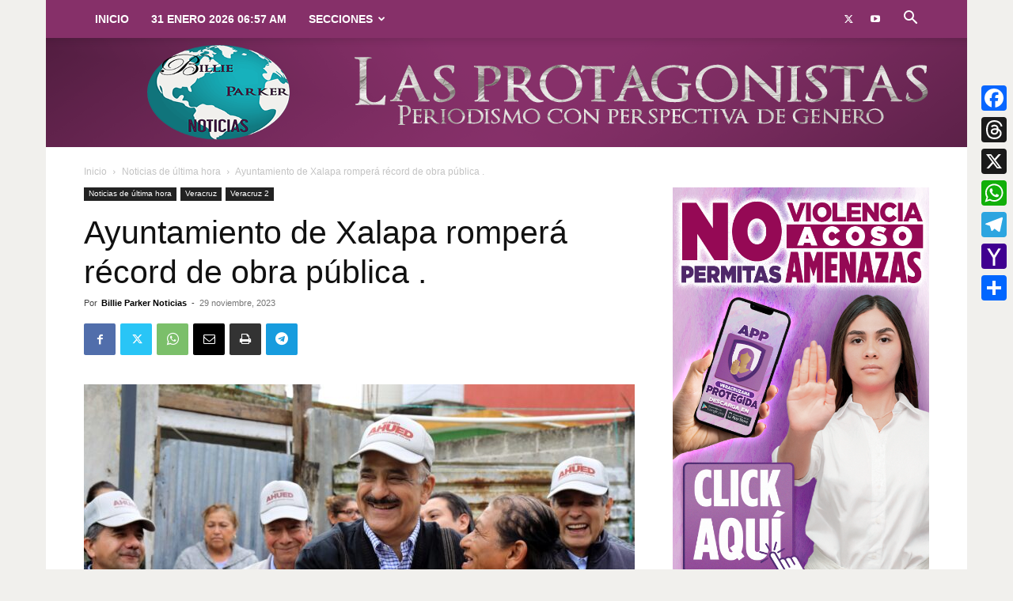

--- FILE ---
content_type: text/html; charset=UTF-8
request_url: https://billieparkernoticias.com/ayuntamiento-de-xalapa-rompera-record-de-obra-publica/
body_size: 32792
content:
<!doctype html >
<!--[if IE 8]>    <html class="ie8" lang="en"> <![endif]-->
<!--[if IE 9]>    <html class="ie9" lang="en"> <![endif]-->
<!--[if gt IE 8]><!--> <html lang="es"> <!--<![endif]-->
<head>
    <title>Ayuntamiento de Xalapa romperá récord de obra pública . | Billie Parker Noticias</title>
    <meta charset="UTF-8" />
    <meta name="viewport" content="width=device-width, initial-scale=1.0">
    <link rel="pingback" href="https://billieparkernoticias.com/xmlrpc.php" />
    <meta name='robots' content='index, follow, max-image-preview:large, max-snippet:-1, max-video-preview:-1' />
	<style>img:is([sizes="auto" i], [sizes^="auto," i]) { contain-intrinsic-size: 3000px 1500px }</style>
	<link rel="icon" type="image/png" href="https://billieparkernoticias.com/wp-content/uploads/2018/11/90-logo.png"><link rel="apple-touch-icon" sizes="76x76" href="https://billieparkernoticias.com/wp-content/uploads/2018/11/76-logo.png"/><link rel="apple-touch-icon" sizes="120x120" href="https://billieparkernoticias.com/wp-content/uploads/2018/11/120-logo.png"/><link rel="apple-touch-icon" sizes="152x152" href="https://billieparkernoticias.com/wp-content/uploads/2018/11/152-logo.png"/><link rel="apple-touch-icon" sizes="114x114" href="https://billieparkernoticias.com/wp-content/uploads/2018/11/114-logo.png"/><link rel="apple-touch-icon" sizes="144x144" href="https://billieparkernoticias.com/wp-content/uploads/2018/11/144-logo.png"/><meta property="og:title" content="Ayuntamiento de Xalapa romperá récord de obra pública ."/>
<meta property="og:description" content="*Entrega Alcalde calles en las colonias Revolución, Lucas Martín y El Naranjal  29.11.2023 Xalapa, Ver.- Con 37 obras al mes, 458 durante el presente año, "/>
<meta property="og:image" content="https://billieparkernoticias.com/wp-content/uploads/2023/11/IMG-20231129-WA0034.jpg"/>
<meta property="og:image:width" content="2560" />
<meta property="og:image:height" content="1793" />
<meta property="og:type" content="article"/>
<meta property="og:article:published_time" content="2023-11-29 18:13:43"/>
<meta property="og:article:modified_time" content="2023-11-29 18:13:43"/>
<meta property="og:article:tag" content="Ayuntamiento de Xalapa"/>
<meta property="og:article:tag" content="Obra pública"/>
<meta property="og:article:tag" content="Ricardo Ahued"/>
<meta property="og:article:tag" content="Xalapa"/>
<meta name="twitter:card" content="summary">
<meta name="twitter:title" content="Ayuntamiento de Xalapa romperá récord de obra pública ."/>
<meta name="twitter:description" content="*Entrega Alcalde calles en las colonias Revolución, Lucas Martín y El Naranjal  29.11.2023 Xalapa, Ver.- Con 37 obras al mes, 458 durante el presente año, "/>
<meta name="twitter:image" content="https://billieparkernoticias.com/wp-content/uploads/2023/11/IMG-20231129-WA0034.jpg"/>
<meta name="author" content="Billie Parker Noticias"/>

	<!-- This site is optimized with the Yoast SEO plugin v26.8 - https://yoast.com/product/yoast-seo-wordpress/ -->
	<link rel="canonical" href="https://billieparkernoticias.com/ayuntamiento-de-xalapa-rompera-record-de-obra-publica/" />
	<meta property="og:url" content="https://billieparkernoticias.com/ayuntamiento-de-xalapa-rompera-record-de-obra-publica/" />
	<meta property="og:site_name" content="Billie Parker Noticias" />
	<meta property="article:publisher" content="https://www.facebook.com/BillieParkerNoticias/" />
	<meta property="article:published_time" content="2023-11-30T00:13:43+00:00" />
	<meta property="og:image" content="https://billieparkernoticias.com/wp-content/uploads/2023/11/IMG-20231129-WA0034.jpg" />
	<meta property="og:image:width" content="2560" />
	<meta property="og:image:height" content="1793" />
	<meta property="og:image:type" content="image/jpeg" />
	<meta name="author" content="Billie Parker Noticias" />
	<meta name="twitter:creator" content="@billieparkernot" />
	<meta name="twitter:site" content="@billieparkernot" />
	<meta name="twitter:label1" content="Escrito por" />
	<meta name="twitter:data1" content="Billie Parker Noticias" />
	<meta name="twitter:label2" content="Tiempo de lectura" />
	<meta name="twitter:data2" content="3 minutos" />
	<script type="application/ld+json" class="yoast-schema-graph">{"@context":"https://schema.org","@graph":[{"@type":"Article","@id":"https://billieparkernoticias.com/ayuntamiento-de-xalapa-rompera-record-de-obra-publica/#article","isPartOf":{"@id":"https://billieparkernoticias.com/ayuntamiento-de-xalapa-rompera-record-de-obra-publica/"},"author":{"name":"Billie Parker Noticias","@id":"https://billieparkernoticias.com/#/schema/person/b4a1daee93347f8ddf99c3762aa59250"},"headline":"Ayuntamiento de Xalapa romperá récord de obra pública .","datePublished":"2023-11-30T00:13:43+00:00","mainEntityOfPage":{"@id":"https://billieparkernoticias.com/ayuntamiento-de-xalapa-rompera-record-de-obra-publica/"},"wordCount":464,"publisher":{"@id":"https://billieparkernoticias.com/#organization"},"image":{"@id":"https://billieparkernoticias.com/ayuntamiento-de-xalapa-rompera-record-de-obra-publica/#primaryimage"},"thumbnailUrl":"https://billieparkernoticias.com/wp-content/uploads/2023/11/IMG-20231129-WA0034.jpg","keywords":["Ayuntamiento de Xalapa","Obra pública","Ricardo Ahued","Xalapa"],"articleSection":["Noticias de última hora","Veracruz 2"],"inLanguage":"es"},{"@type":"WebPage","@id":"https://billieparkernoticias.com/ayuntamiento-de-xalapa-rompera-record-de-obra-publica/","url":"https://billieparkernoticias.com/ayuntamiento-de-xalapa-rompera-record-de-obra-publica/","name":"Ayuntamiento de Xalapa romperá récord de obra pública . | Billie Parker Noticias","isPartOf":{"@id":"https://billieparkernoticias.com/#website"},"primaryImageOfPage":{"@id":"https://billieparkernoticias.com/ayuntamiento-de-xalapa-rompera-record-de-obra-publica/#primaryimage"},"image":{"@id":"https://billieparkernoticias.com/ayuntamiento-de-xalapa-rompera-record-de-obra-publica/#primaryimage"},"thumbnailUrl":"https://billieparkernoticias.com/wp-content/uploads/2023/11/IMG-20231129-WA0034.jpg","datePublished":"2023-11-30T00:13:43+00:00","breadcrumb":{"@id":"https://billieparkernoticias.com/ayuntamiento-de-xalapa-rompera-record-de-obra-publica/#breadcrumb"},"inLanguage":"es","potentialAction":[{"@type":"ReadAction","target":["https://billieparkernoticias.com/ayuntamiento-de-xalapa-rompera-record-de-obra-publica/"]}]},{"@type":"ImageObject","inLanguage":"es","@id":"https://billieparkernoticias.com/ayuntamiento-de-xalapa-rompera-record-de-obra-publica/#primaryimage","url":"https://billieparkernoticias.com/wp-content/uploads/2023/11/IMG-20231129-WA0034.jpg","contentUrl":"https://billieparkernoticias.com/wp-content/uploads/2023/11/IMG-20231129-WA0034.jpg","width":2560,"height":1793},{"@type":"BreadcrumbList","@id":"https://billieparkernoticias.com/ayuntamiento-de-xalapa-rompera-record-de-obra-publica/#breadcrumb","itemListElement":[{"@type":"ListItem","position":1,"name":"Inicio","item":"https://billieparkernoticias.com/"},{"@type":"ListItem","position":2,"name":"Ayuntamiento de Xalapa romperá récord de obra pública ."}]},{"@type":"WebSite","@id":"https://billieparkernoticias.com/#website","url":"https://billieparkernoticias.com/","name":"Billie Parker Noticias","description":"Noticias con perspectiva de género y sentido social","publisher":{"@id":"https://billieparkernoticias.com/#organization"},"potentialAction":[{"@type":"SearchAction","target":{"@type":"EntryPoint","urlTemplate":"https://billieparkernoticias.com/?s={search_term_string}"},"query-input":{"@type":"PropertyValueSpecification","valueRequired":true,"valueName":"search_term_string"}}],"inLanguage":"es"},{"@type":"Organization","@id":"https://billieparkernoticias.com/#organization","name":"Billie Parker Noticias","url":"https://billieparkernoticias.com/","logo":{"@type":"ImageObject","inLanguage":"es","@id":"https://billieparkernoticias.com/#/schema/logo/image/","url":"https://billieparkernoticias.com/wp-content/uploads/2018/12/logo-one-signal.png","contentUrl":"https://billieparkernoticias.com/wp-content/uploads/2018/12/logo-one-signal.png","width":1575,"height":1575,"caption":"Billie Parker Noticias"},"image":{"@id":"https://billieparkernoticias.com/#/schema/logo/image/"},"sameAs":["https://www.facebook.com/BillieParkerNoticias/","https://x.com/billieparkernot"]},{"@type":"Person","@id":"https://billieparkernoticias.com/#/schema/person/b4a1daee93347f8ddf99c3762aa59250","name":"Billie Parker Noticias","image":{"@type":"ImageObject","inLanguage":"es","@id":"https://billieparkernoticias.com/#/schema/person/image/","url":"https://secure.gravatar.com/avatar/5f4260f6f8d7662d1d639b4ad29baab2b3768c8300be062ab97691f061e9207a?s=96&d=mm&r=g","contentUrl":"https://secure.gravatar.com/avatar/5f4260f6f8d7662d1d639b4ad29baab2b3768c8300be062ab97691f061e9207a?s=96&d=mm&r=g","caption":"Billie Parker Noticias"},"url":"https://billieparkernoticias.com/author/bpn/"}]}</script>
	<!-- / Yoast SEO plugin. -->


<link rel='dns-prefetch' href='//static.addtoany.com' />
<link rel='dns-prefetch' href='//www.googletagmanager.com' />
<link rel="alternate" type="application/rss+xml" title="Billie Parker Noticias &raquo; Feed" href="https://billieparkernoticias.com/feed/" />
<script type="text/javascript">
/* <![CDATA[ */
window._wpemojiSettings = {"baseUrl":"https:\/\/s.w.org\/images\/core\/emoji\/16.0.1\/72x72\/","ext":".png","svgUrl":"https:\/\/s.w.org\/images\/core\/emoji\/16.0.1\/svg\/","svgExt":".svg","source":{"concatemoji":"https:\/\/billieparkernoticias.com\/wp-includes\/js\/wp-emoji-release.min.js?ver=fefa0cc3773dfc02dabd3d93ce6218e4"}};
/*! This file is auto-generated */
!function(s,n){var o,i,e;function c(e){try{var t={supportTests:e,timestamp:(new Date).valueOf()};sessionStorage.setItem(o,JSON.stringify(t))}catch(e){}}function p(e,t,n){e.clearRect(0,0,e.canvas.width,e.canvas.height),e.fillText(t,0,0);var t=new Uint32Array(e.getImageData(0,0,e.canvas.width,e.canvas.height).data),a=(e.clearRect(0,0,e.canvas.width,e.canvas.height),e.fillText(n,0,0),new Uint32Array(e.getImageData(0,0,e.canvas.width,e.canvas.height).data));return t.every(function(e,t){return e===a[t]})}function u(e,t){e.clearRect(0,0,e.canvas.width,e.canvas.height),e.fillText(t,0,0);for(var n=e.getImageData(16,16,1,1),a=0;a<n.data.length;a++)if(0!==n.data[a])return!1;return!0}function f(e,t,n,a){switch(t){case"flag":return n(e,"\ud83c\udff3\ufe0f\u200d\u26a7\ufe0f","\ud83c\udff3\ufe0f\u200b\u26a7\ufe0f")?!1:!n(e,"\ud83c\udde8\ud83c\uddf6","\ud83c\udde8\u200b\ud83c\uddf6")&&!n(e,"\ud83c\udff4\udb40\udc67\udb40\udc62\udb40\udc65\udb40\udc6e\udb40\udc67\udb40\udc7f","\ud83c\udff4\u200b\udb40\udc67\u200b\udb40\udc62\u200b\udb40\udc65\u200b\udb40\udc6e\u200b\udb40\udc67\u200b\udb40\udc7f");case"emoji":return!a(e,"\ud83e\udedf")}return!1}function g(e,t,n,a){var r="undefined"!=typeof WorkerGlobalScope&&self instanceof WorkerGlobalScope?new OffscreenCanvas(300,150):s.createElement("canvas"),o=r.getContext("2d",{willReadFrequently:!0}),i=(o.textBaseline="top",o.font="600 32px Arial",{});return e.forEach(function(e){i[e]=t(o,e,n,a)}),i}function t(e){var t=s.createElement("script");t.src=e,t.defer=!0,s.head.appendChild(t)}"undefined"!=typeof Promise&&(o="wpEmojiSettingsSupports",i=["flag","emoji"],n.supports={everything:!0,everythingExceptFlag:!0},e=new Promise(function(e){s.addEventListener("DOMContentLoaded",e,{once:!0})}),new Promise(function(t){var n=function(){try{var e=JSON.parse(sessionStorage.getItem(o));if("object"==typeof e&&"number"==typeof e.timestamp&&(new Date).valueOf()<e.timestamp+604800&&"object"==typeof e.supportTests)return e.supportTests}catch(e){}return null}();if(!n){if("undefined"!=typeof Worker&&"undefined"!=typeof OffscreenCanvas&&"undefined"!=typeof URL&&URL.createObjectURL&&"undefined"!=typeof Blob)try{var e="postMessage("+g.toString()+"("+[JSON.stringify(i),f.toString(),p.toString(),u.toString()].join(",")+"));",a=new Blob([e],{type:"text/javascript"}),r=new Worker(URL.createObjectURL(a),{name:"wpTestEmojiSupports"});return void(r.onmessage=function(e){c(n=e.data),r.terminate(),t(n)})}catch(e){}c(n=g(i,f,p,u))}t(n)}).then(function(e){for(var t in e)n.supports[t]=e[t],n.supports.everything=n.supports.everything&&n.supports[t],"flag"!==t&&(n.supports.everythingExceptFlag=n.supports.everythingExceptFlag&&n.supports[t]);n.supports.everythingExceptFlag=n.supports.everythingExceptFlag&&!n.supports.flag,n.DOMReady=!1,n.readyCallback=function(){n.DOMReady=!0}}).then(function(){return e}).then(function(){var e;n.supports.everything||(n.readyCallback(),(e=n.source||{}).concatemoji?t(e.concatemoji):e.wpemoji&&e.twemoji&&(t(e.twemoji),t(e.wpemoji)))}))}((window,document),window._wpemojiSettings);
/* ]]> */
</script>
<style id='wp-emoji-styles-inline-css' type='text/css'>

	img.wp-smiley, img.emoji {
		display: inline !important;
		border: none !important;
		box-shadow: none !important;
		height: 1em !important;
		width: 1em !important;
		margin: 0 0.07em !important;
		vertical-align: -0.1em !important;
		background: none !important;
		padding: 0 !important;
	}
</style>
<link rel='stylesheet' id='wp-block-library-css' href='https://billieparkernoticias.com/wp-includes/css/dist/block-library/style.min.css?ver=fefa0cc3773dfc02dabd3d93ce6218e4' type='text/css' media='all' />
<style id='classic-theme-styles-inline-css' type='text/css'>
/*! This file is auto-generated */
.wp-block-button__link{color:#fff;background-color:#32373c;border-radius:9999px;box-shadow:none;text-decoration:none;padding:calc(.667em + 2px) calc(1.333em + 2px);font-size:1.125em}.wp-block-file__button{background:#32373c;color:#fff;text-decoration:none}
</style>
<style id='global-styles-inline-css' type='text/css'>
:root{--wp--preset--aspect-ratio--square: 1;--wp--preset--aspect-ratio--4-3: 4/3;--wp--preset--aspect-ratio--3-4: 3/4;--wp--preset--aspect-ratio--3-2: 3/2;--wp--preset--aspect-ratio--2-3: 2/3;--wp--preset--aspect-ratio--16-9: 16/9;--wp--preset--aspect-ratio--9-16: 9/16;--wp--preset--color--black: #000000;--wp--preset--color--cyan-bluish-gray: #abb8c3;--wp--preset--color--white: #ffffff;--wp--preset--color--pale-pink: #f78da7;--wp--preset--color--vivid-red: #cf2e2e;--wp--preset--color--luminous-vivid-orange: #ff6900;--wp--preset--color--luminous-vivid-amber: #fcb900;--wp--preset--color--light-green-cyan: #7bdcb5;--wp--preset--color--vivid-green-cyan: #00d084;--wp--preset--color--pale-cyan-blue: #8ed1fc;--wp--preset--color--vivid-cyan-blue: #0693e3;--wp--preset--color--vivid-purple: #9b51e0;--wp--preset--gradient--vivid-cyan-blue-to-vivid-purple: linear-gradient(135deg,rgba(6,147,227,1) 0%,rgb(155,81,224) 100%);--wp--preset--gradient--light-green-cyan-to-vivid-green-cyan: linear-gradient(135deg,rgb(122,220,180) 0%,rgb(0,208,130) 100%);--wp--preset--gradient--luminous-vivid-amber-to-luminous-vivid-orange: linear-gradient(135deg,rgba(252,185,0,1) 0%,rgba(255,105,0,1) 100%);--wp--preset--gradient--luminous-vivid-orange-to-vivid-red: linear-gradient(135deg,rgba(255,105,0,1) 0%,rgb(207,46,46) 100%);--wp--preset--gradient--very-light-gray-to-cyan-bluish-gray: linear-gradient(135deg,rgb(238,238,238) 0%,rgb(169,184,195) 100%);--wp--preset--gradient--cool-to-warm-spectrum: linear-gradient(135deg,rgb(74,234,220) 0%,rgb(151,120,209) 20%,rgb(207,42,186) 40%,rgb(238,44,130) 60%,rgb(251,105,98) 80%,rgb(254,248,76) 100%);--wp--preset--gradient--blush-light-purple: linear-gradient(135deg,rgb(255,206,236) 0%,rgb(152,150,240) 100%);--wp--preset--gradient--blush-bordeaux: linear-gradient(135deg,rgb(254,205,165) 0%,rgb(254,45,45) 50%,rgb(107,0,62) 100%);--wp--preset--gradient--luminous-dusk: linear-gradient(135deg,rgb(255,203,112) 0%,rgb(199,81,192) 50%,rgb(65,88,208) 100%);--wp--preset--gradient--pale-ocean: linear-gradient(135deg,rgb(255,245,203) 0%,rgb(182,227,212) 50%,rgb(51,167,181) 100%);--wp--preset--gradient--electric-grass: linear-gradient(135deg,rgb(202,248,128) 0%,rgb(113,206,126) 100%);--wp--preset--gradient--midnight: linear-gradient(135deg,rgb(2,3,129) 0%,rgb(40,116,252) 100%);--wp--preset--font-size--small: 11px;--wp--preset--font-size--medium: 20px;--wp--preset--font-size--large: 32px;--wp--preset--font-size--x-large: 42px;--wp--preset--font-size--regular: 15px;--wp--preset--font-size--larger: 50px;--wp--preset--spacing--20: 0.44rem;--wp--preset--spacing--30: 0.67rem;--wp--preset--spacing--40: 1rem;--wp--preset--spacing--50: 1.5rem;--wp--preset--spacing--60: 2.25rem;--wp--preset--spacing--70: 3.38rem;--wp--preset--spacing--80: 5.06rem;--wp--preset--shadow--natural: 6px 6px 9px rgba(0, 0, 0, 0.2);--wp--preset--shadow--deep: 12px 12px 50px rgba(0, 0, 0, 0.4);--wp--preset--shadow--sharp: 6px 6px 0px rgba(0, 0, 0, 0.2);--wp--preset--shadow--outlined: 6px 6px 0px -3px rgba(255, 255, 255, 1), 6px 6px rgba(0, 0, 0, 1);--wp--preset--shadow--crisp: 6px 6px 0px rgba(0, 0, 0, 1);}:where(.is-layout-flex){gap: 0.5em;}:where(.is-layout-grid){gap: 0.5em;}body .is-layout-flex{display: flex;}.is-layout-flex{flex-wrap: wrap;align-items: center;}.is-layout-flex > :is(*, div){margin: 0;}body .is-layout-grid{display: grid;}.is-layout-grid > :is(*, div){margin: 0;}:where(.wp-block-columns.is-layout-flex){gap: 2em;}:where(.wp-block-columns.is-layout-grid){gap: 2em;}:where(.wp-block-post-template.is-layout-flex){gap: 1.25em;}:where(.wp-block-post-template.is-layout-grid){gap: 1.25em;}.has-black-color{color: var(--wp--preset--color--black) !important;}.has-cyan-bluish-gray-color{color: var(--wp--preset--color--cyan-bluish-gray) !important;}.has-white-color{color: var(--wp--preset--color--white) !important;}.has-pale-pink-color{color: var(--wp--preset--color--pale-pink) !important;}.has-vivid-red-color{color: var(--wp--preset--color--vivid-red) !important;}.has-luminous-vivid-orange-color{color: var(--wp--preset--color--luminous-vivid-orange) !important;}.has-luminous-vivid-amber-color{color: var(--wp--preset--color--luminous-vivid-amber) !important;}.has-light-green-cyan-color{color: var(--wp--preset--color--light-green-cyan) !important;}.has-vivid-green-cyan-color{color: var(--wp--preset--color--vivid-green-cyan) !important;}.has-pale-cyan-blue-color{color: var(--wp--preset--color--pale-cyan-blue) !important;}.has-vivid-cyan-blue-color{color: var(--wp--preset--color--vivid-cyan-blue) !important;}.has-vivid-purple-color{color: var(--wp--preset--color--vivid-purple) !important;}.has-black-background-color{background-color: var(--wp--preset--color--black) !important;}.has-cyan-bluish-gray-background-color{background-color: var(--wp--preset--color--cyan-bluish-gray) !important;}.has-white-background-color{background-color: var(--wp--preset--color--white) !important;}.has-pale-pink-background-color{background-color: var(--wp--preset--color--pale-pink) !important;}.has-vivid-red-background-color{background-color: var(--wp--preset--color--vivid-red) !important;}.has-luminous-vivid-orange-background-color{background-color: var(--wp--preset--color--luminous-vivid-orange) !important;}.has-luminous-vivid-amber-background-color{background-color: var(--wp--preset--color--luminous-vivid-amber) !important;}.has-light-green-cyan-background-color{background-color: var(--wp--preset--color--light-green-cyan) !important;}.has-vivid-green-cyan-background-color{background-color: var(--wp--preset--color--vivid-green-cyan) !important;}.has-pale-cyan-blue-background-color{background-color: var(--wp--preset--color--pale-cyan-blue) !important;}.has-vivid-cyan-blue-background-color{background-color: var(--wp--preset--color--vivid-cyan-blue) !important;}.has-vivid-purple-background-color{background-color: var(--wp--preset--color--vivid-purple) !important;}.has-black-border-color{border-color: var(--wp--preset--color--black) !important;}.has-cyan-bluish-gray-border-color{border-color: var(--wp--preset--color--cyan-bluish-gray) !important;}.has-white-border-color{border-color: var(--wp--preset--color--white) !important;}.has-pale-pink-border-color{border-color: var(--wp--preset--color--pale-pink) !important;}.has-vivid-red-border-color{border-color: var(--wp--preset--color--vivid-red) !important;}.has-luminous-vivid-orange-border-color{border-color: var(--wp--preset--color--luminous-vivid-orange) !important;}.has-luminous-vivid-amber-border-color{border-color: var(--wp--preset--color--luminous-vivid-amber) !important;}.has-light-green-cyan-border-color{border-color: var(--wp--preset--color--light-green-cyan) !important;}.has-vivid-green-cyan-border-color{border-color: var(--wp--preset--color--vivid-green-cyan) !important;}.has-pale-cyan-blue-border-color{border-color: var(--wp--preset--color--pale-cyan-blue) !important;}.has-vivid-cyan-blue-border-color{border-color: var(--wp--preset--color--vivid-cyan-blue) !important;}.has-vivid-purple-border-color{border-color: var(--wp--preset--color--vivid-purple) !important;}.has-vivid-cyan-blue-to-vivid-purple-gradient-background{background: var(--wp--preset--gradient--vivid-cyan-blue-to-vivid-purple) !important;}.has-light-green-cyan-to-vivid-green-cyan-gradient-background{background: var(--wp--preset--gradient--light-green-cyan-to-vivid-green-cyan) !important;}.has-luminous-vivid-amber-to-luminous-vivid-orange-gradient-background{background: var(--wp--preset--gradient--luminous-vivid-amber-to-luminous-vivid-orange) !important;}.has-luminous-vivid-orange-to-vivid-red-gradient-background{background: var(--wp--preset--gradient--luminous-vivid-orange-to-vivid-red) !important;}.has-very-light-gray-to-cyan-bluish-gray-gradient-background{background: var(--wp--preset--gradient--very-light-gray-to-cyan-bluish-gray) !important;}.has-cool-to-warm-spectrum-gradient-background{background: var(--wp--preset--gradient--cool-to-warm-spectrum) !important;}.has-blush-light-purple-gradient-background{background: var(--wp--preset--gradient--blush-light-purple) !important;}.has-blush-bordeaux-gradient-background{background: var(--wp--preset--gradient--blush-bordeaux) !important;}.has-luminous-dusk-gradient-background{background: var(--wp--preset--gradient--luminous-dusk) !important;}.has-pale-ocean-gradient-background{background: var(--wp--preset--gradient--pale-ocean) !important;}.has-electric-grass-gradient-background{background: var(--wp--preset--gradient--electric-grass) !important;}.has-midnight-gradient-background{background: var(--wp--preset--gradient--midnight) !important;}.has-small-font-size{font-size: var(--wp--preset--font-size--small) !important;}.has-medium-font-size{font-size: var(--wp--preset--font-size--medium) !important;}.has-large-font-size{font-size: var(--wp--preset--font-size--large) !important;}.has-x-large-font-size{font-size: var(--wp--preset--font-size--x-large) !important;}
:where(.wp-block-post-template.is-layout-flex){gap: 1.25em;}:where(.wp-block-post-template.is-layout-grid){gap: 1.25em;}
:where(.wp-block-columns.is-layout-flex){gap: 2em;}:where(.wp-block-columns.is-layout-grid){gap: 2em;}
:root :where(.wp-block-pullquote){font-size: 1.5em;line-height: 1.6;}
</style>
<link rel='stylesheet' id='td-plugin-multi-purpose-css' href='https://billieparkernoticias.com/wp-content/plugins/td-composer/td-multi-purpose/style.css?ver=3833ae26cf1f9d406448012ce1734aa1' type='text/css' media='all' />
<link rel='stylesheet' id='td-theme-css' href='https://billieparkernoticias.com/wp-content/themes/Newspaper/style.css?ver=12.6.2' type='text/css' media='all' />
<style id='td-theme-inline-css' type='text/css'>@media (max-width:767px){.td-header-desktop-wrap{display:none}}@media (min-width:767px){.td-header-mobile-wrap{display:none}}</style>
<link rel='stylesheet' id='addtoany-css' href='https://billieparkernoticias.com/wp-content/plugins/add-to-any/addtoany.min.css?ver=1.16' type='text/css' media='all' />
<style id='addtoany-inline-css' type='text/css'>
@media screen and (max-width:980px){
.a2a_floating_style.a2a_vertical_style{display:none;}
}
</style>
<link rel='stylesheet' id='td-legacy-framework-front-style-css' href='https://billieparkernoticias.com/wp-content/plugins/td-composer/legacy/Newspaper/assets/css/td_legacy_main.css?ver=3833ae26cf1f9d406448012ce1734aa1' type='text/css' media='all' />
<link rel='stylesheet' id='td-standard-pack-framework-front-style-css' href='https://billieparkernoticias.com/wp-content/plugins/td-standard-pack/Newspaper/assets/css/td_standard_pack_main.css?ver=9c79b36358200da4c4662c5aa9454675' type='text/css' media='all' />
<link rel='stylesheet' id='tdb_style_cloud_templates_front-css' href='https://billieparkernoticias.com/wp-content/plugins/td-cloud-library/assets/css/tdb_main.css?ver=34c58173fa732974ccb0ca4df5ede162' type='text/css' media='all' />
<script type="text/javascript" src="https://billieparkernoticias.com/wp-content/plugins/shortcode-for-current-date/dist/script.js?ver=fefa0cc3773dfc02dabd3d93ce6218e4" id="shortcode-for-current-date-script-js"></script>
<script type="text/javascript" id="addtoany-core-js-before">
/* <![CDATA[ */
window.a2a_config=window.a2a_config||{};a2a_config.callbacks=[];a2a_config.overlays=[];a2a_config.templates={};a2a_localize = {
	Share: "Compartir",
	Save: "Guardar",
	Subscribe: "Suscribirse",
	Email: "Email",
	Bookmark: "Agregar a favoritos",
	ShowAll: "Mostrar todo",
	ShowLess: "Mostrar menos",
	FindServices: "Encontrar servicios",
	FindAnyServiceToAddTo: "Encontrar instantáneamente servicios para agregar a",
	PoweredBy: "Proporcionado por",
	ShareViaEmail: "Compartir por correo electrónico",
	SubscribeViaEmail: "Suscribir por correo electrónico",
	BookmarkInYourBrowser: "Guarda esta página en tu navegador",
	BookmarkInstructions: "Presione Ctrl+D o \u2318+D para agregar esta página a tus favoritas.",
	AddToYourFavorites: "Agregar a tus favoritos",
	SendFromWebOrProgram: "Enviar desde cualquier dirección de correo electrónico o programa de correo electrónico",
	EmailProgram: "Programa de correo electrónico",
	More: "Más&#8230;",
	ThanksForSharing: "¡Gracias por compartir!",
	ThanksForFollowing: "¡Gracias por seguirnos!"
};

a2a_config.callbacks.push({ready:function(){document.querySelectorAll(".a2a_s_undefined").forEach(function(emptyIcon){emptyIcon.parentElement.style.display="none";})}});
/* ]]> */
</script>
<script type="text/javascript" defer src="https://static.addtoany.com/menu/page.js" id="addtoany-core-js"></script>
<script type="text/javascript" src="https://billieparkernoticias.com/wp-includes/js/jquery/jquery.min.js?ver=3.7.1" id="jquery-core-js"></script>
<script type="text/javascript" src="https://billieparkernoticias.com/wp-includes/js/jquery/jquery-migrate.min.js?ver=3.4.1" id="jquery-migrate-js"></script>
<script type="text/javascript" defer src="https://billieparkernoticias.com/wp-content/plugins/add-to-any/addtoany.min.js?ver=1.1" id="addtoany-jquery-js"></script>

<!-- Google tag (gtag.js) snippet added by Site Kit -->
<!-- Fragmento de código de Google Analytics añadido por Site Kit -->
<script type="text/javascript" src="https://www.googletagmanager.com/gtag/js?id=GT-MBGCKW4" id="google_gtagjs-js" async></script>
<script type="text/javascript" id="google_gtagjs-js-after">
/* <![CDATA[ */
window.dataLayer = window.dataLayer || [];function gtag(){dataLayer.push(arguments);}
gtag("set","linker",{"domains":["billieparkernoticias.com"]});
gtag("js", new Date());
gtag("set", "developer_id.dZTNiMT", true);
gtag("config", "GT-MBGCKW4", {"googlesitekit_post_type":"post","googlesitekit_post_author":"Billie Parker Noticias","googlesitekit_post_date":"20231129"});
/* ]]> */
</script>
<link rel="https://api.w.org/" href="https://billieparkernoticias.com/wp-json/" /><link rel="alternate" title="JSON" type="application/json" href="https://billieparkernoticias.com/wp-json/wp/v2/posts/361695" /><link rel="EditURI" type="application/rsd+xml" title="RSD" href="https://billieparkernoticias.com/xmlrpc.php?rsd" />
<link rel="alternate" title="oEmbed (JSON)" type="application/json+oembed" href="https://billieparkernoticias.com/wp-json/oembed/1.0/embed?url=https%3A%2F%2Fbillieparkernoticias.com%2Fayuntamiento-de-xalapa-rompera-record-de-obra-publica%2F" />
<link rel="alternate" title="oEmbed (XML)" type="text/xml+oembed" href="https://billieparkernoticias.com/wp-json/oembed/1.0/embed?url=https%3A%2F%2Fbillieparkernoticias.com%2Fayuntamiento-de-xalapa-rompera-record-de-obra-publica%2F&#038;format=xml" />
<meta name="generator" content="Site Kit by Google 1.171.0" /><!--[if lt IE 9]><script src="https://cdnjs.cloudflare.com/ajax/libs/html5shiv/3.7.3/html5shiv.js"></script><![endif]-->
        <script>
        window.tdb_global_vars = {"wpRestUrl":"https:\/\/billieparkernoticias.com\/wp-json\/","permalinkStructure":"\/%postname%\/"};
        window.tdb_p_autoload_vars = {"isAjax":false,"isAdminBarShowing":false,"autoloadScrollPercent":50,"postAutoloadStatus":"off","origPostEditUrl":null};
    </script>
    
    <style id="tdb-global-colors">:root{--accent-color:#fff}</style>
	

<!-- Metaetiquetas de Google AdSense añadidas por Site Kit -->
<meta name="google-adsense-platform-account" content="ca-host-pub-2644536267352236">
<meta name="google-adsense-platform-domain" content="sitekit.withgoogle.com">
<!-- Acabar con las metaetiquetas de Google AdSense añadidas por Site Kit -->
      <meta name="onesignal" content="wordpress-plugin"/>
            <script>

      window.OneSignalDeferred = window.OneSignalDeferred || [];

      OneSignalDeferred.push(function(OneSignal) {
        var oneSignal_options = {};
        window._oneSignalInitOptions = oneSignal_options;

        oneSignal_options['serviceWorkerParam'] = { scope: '/' };
oneSignal_options['serviceWorkerPath'] = 'OneSignalSDKWorker.js.php';

        OneSignal.Notifications.setDefaultUrl("https://billieparkernoticias.com");

        oneSignal_options['wordpress'] = true;
oneSignal_options['appId'] = '098842a6-a21d-489f-97ef-d048d2d228d3';
oneSignal_options['allowLocalhostAsSecureOrigin'] = true;
oneSignal_options['welcomeNotification'] = { };
oneSignal_options['welcomeNotification']['title'] = "";
oneSignal_options['welcomeNotification']['message'] = "¡Gracias por aceptarnos!";
oneSignal_options['path'] = "https://billieparkernoticias.com/wp-content/plugins/onesignal-free-web-push-notifications/sdk_files/";
oneSignal_options['safari_web_id'] = "web.onesignal.auto.6a2e4cfc-4f7f-4e0a-b787-2d0bd3e78806";
oneSignal_options['promptOptions'] = { };
oneSignal_options['promptOptions']['actionMessage'] = "Queremos mantenerte actualizado";
oneSignal_options['promptOptions']['acceptButtonText'] = "¡Si, adelante!";
oneSignal_options['promptOptions']['cancelButtonText'] = "No, Gracias";
oneSignal_options['promptOptions']['siteName'] = "https://billieparkernoticias.com";
oneSignal_options['promptOptions']['autoAcceptTitle'] = "Permitir";
oneSignal_options['notifyButton'] = { };
oneSignal_options['notifyButton']['enable'] = true;
oneSignal_options['notifyButton']['position'] = 'bottom-right';
oneSignal_options['notifyButton']['theme'] = 'default';
oneSignal_options['notifyButton']['size'] = 'medium';
oneSignal_options['notifyButton']['showCredit'] = true;
oneSignal_options['notifyButton']['text'] = {};
oneSignal_options['notifyButton']['text']['tip.state.unsubscribed'] = '¡Regrese pronto!';
oneSignal_options['notifyButton']['text']['tip.state.subscribed'] = 'Se ha suscrito a nuestras notificaciones';
oneSignal_options['notifyButton']['text']['tip.state.blocked'] = 'Ha bloqueado nuestras notificaciones';
oneSignal_options['notifyButton']['text']['message.action.subscribed'] = '¡Gracias por aceptanos!';
oneSignal_options['notifyButton']['text']['message.action.resubscribed'] = '¡Gracias por seguir con nosotros!';
oneSignal_options['notifyButton']['text']['message.action.unsubscribed'] = 'No recibirá más notificaciones nuestras';
oneSignal_options['notifyButton']['text']['dialog.main.button.subscribe'] = 'Suscribirse';
oneSignal_options['notifyButton']['text']['dialog.main.button.unsubscribe'] = 'No suscribirse';
oneSignal_options['notifyButton']['text']['dialog.blocked.title'] = 'desbloquear notificaciones';
oneSignal_options['notifyButton']['text']['dialog.blocked.message'] = 'Mensaje de dialogo bloqueado';
              OneSignal.init(window._oneSignalInitOptions);
              OneSignal.Slidedown.promptPush()      });

      function documentInitOneSignal() {
        var oneSignal_elements = document.getElementsByClassName("OneSignal-prompt");

        var oneSignalLinkClickHandler = function(event) { OneSignal.Notifications.requestPermission(); event.preventDefault(); };        for(var i = 0; i < oneSignal_elements.length; i++)
          oneSignal_elements[i].addEventListener('click', oneSignalLinkClickHandler, false);
      }

      if (document.readyState === 'complete') {
           documentInitOneSignal();
      }
      else {
           window.addEventListener("load", function(event){
               documentInitOneSignal();
          });
      }
    </script>

<!-- JS generated by theme -->

<script>
    
    

	    var tdBlocksArray = []; //here we store all the items for the current page

	    // td_block class - each ajax block uses a object of this class for requests
	    function tdBlock() {
		    this.id = '';
		    this.block_type = 1; //block type id (1-234 etc)
		    this.atts = '';
		    this.td_column_number = '';
		    this.td_current_page = 1; //
		    this.post_count = 0; //from wp
		    this.found_posts = 0; //from wp
		    this.max_num_pages = 0; //from wp
		    this.td_filter_value = ''; //current live filter value
		    this.is_ajax_running = false;
		    this.td_user_action = ''; // load more or infinite loader (used by the animation)
		    this.header_color = '';
		    this.ajax_pagination_infinite_stop = ''; //show load more at page x
	    }

        // td_js_generator - mini detector
        ( function () {
            var htmlTag = document.getElementsByTagName("html")[0];

	        if ( navigator.userAgent.indexOf("MSIE 10.0") > -1 ) {
                htmlTag.className += ' ie10';
            }

            if ( !!navigator.userAgent.match(/Trident.*rv\:11\./) ) {
                htmlTag.className += ' ie11';
            }

	        if ( navigator.userAgent.indexOf("Edge") > -1 ) {
                htmlTag.className += ' ieEdge';
            }

            if ( /(iPad|iPhone|iPod)/g.test(navigator.userAgent) ) {
                htmlTag.className += ' td-md-is-ios';
            }

            var user_agent = navigator.userAgent.toLowerCase();
            if ( user_agent.indexOf("android") > -1 ) {
                htmlTag.className += ' td-md-is-android';
            }

            if ( -1 !== navigator.userAgent.indexOf('Mac OS X')  ) {
                htmlTag.className += ' td-md-is-os-x';
            }

            if ( /chrom(e|ium)/.test(navigator.userAgent.toLowerCase()) ) {
               htmlTag.className += ' td-md-is-chrome';
            }

            if ( -1 !== navigator.userAgent.indexOf('Firefox') ) {
                htmlTag.className += ' td-md-is-firefox';
            }

            if ( -1 !== navigator.userAgent.indexOf('Safari') && -1 === navigator.userAgent.indexOf('Chrome') ) {
                htmlTag.className += ' td-md-is-safari';
            }

            if( -1 !== navigator.userAgent.indexOf('IEMobile') ){
                htmlTag.className += ' td-md-is-iemobile';
            }

        })();

        var tdLocalCache = {};

        ( function () {
            "use strict";

            tdLocalCache = {
                data: {},
                remove: function (resource_id) {
                    delete tdLocalCache.data[resource_id];
                },
                exist: function (resource_id) {
                    return tdLocalCache.data.hasOwnProperty(resource_id) && tdLocalCache.data[resource_id] !== null;
                },
                get: function (resource_id) {
                    return tdLocalCache.data[resource_id];
                },
                set: function (resource_id, cachedData) {
                    tdLocalCache.remove(resource_id);
                    tdLocalCache.data[resource_id] = cachedData;
                }
            };
        })();

    
    
var td_viewport_interval_list=[{"limitBottom":767,"sidebarWidth":228},{"limitBottom":1018,"sidebarWidth":300},{"limitBottom":1140,"sidebarWidth":324}];
var td_animation_stack_effect="type0";
var tds_animation_stack=true;
var td_animation_stack_specific_selectors=".entry-thumb, img, .td-lazy-img";
var td_animation_stack_general_selectors=".td-animation-stack img, .td-animation-stack .entry-thumb, .post img, .td-animation-stack .td-lazy-img";
var tdc_is_installed="yes";
var td_ajax_url="https:\/\/billieparkernoticias.com\/wp-admin\/admin-ajax.php?td_theme_name=Newspaper&v=12.6.2";
var td_get_template_directory_uri="https:\/\/billieparkernoticias.com\/wp-content\/plugins\/td-composer\/legacy\/common";
var tds_snap_menu="snap";
var tds_logo_on_sticky="show";
var tds_header_style="2";
var td_please_wait="Por favor espera...";
var td_email_user_pass_incorrect="Usuario o contrase\u00f1a incorrecta!";
var td_email_user_incorrect="Correo electr\u00f3nico o nombre de usuario incorrecto!";
var td_email_incorrect="Email incorrecto!";
var td_user_incorrect="Username incorrect!";
var td_email_user_empty="Email or username empty!";
var td_pass_empty="Pass empty!";
var td_pass_pattern_incorrect="Invalid Pass Pattern!";
var td_retype_pass_incorrect="Retyped Pass incorrect!";
var tds_more_articles_on_post_enable="";
var tds_more_articles_on_post_time_to_wait="";
var tds_more_articles_on_post_pages_distance_from_top=0;
var tds_captcha="";
var tds_theme_color_site_wide="#00bbc5";
var tds_smart_sidebar="enabled";
var tdThemeName="Newspaper";
var tdThemeNameWl="Newspaper";
var td_magnific_popup_translation_tPrev="Anterior (tecla de flecha izquierda)";
var td_magnific_popup_translation_tNext="Siguiente (tecla de flecha derecha)";
var td_magnific_popup_translation_tCounter="%curr% de %total%";
var td_magnific_popup_translation_ajax_tError="El contenido de %url% no pudo cargarse.";
var td_magnific_popup_translation_image_tError="La imagen #%curr% no pudo cargarse.";
var tdBlockNonce="e8d93b58c8";
var tdMobileMenu="enabled";
var tdMobileSearch="enabled";
var tdDateNamesI18n={"month_names":["enero","febrero","marzo","abril","mayo","junio","julio","agosto","septiembre","octubre","noviembre","diciembre"],"month_names_short":["Ene","Feb","Mar","Abr","May","Jun","Jul","Ago","Sep","Oct","Nov","Dic"],"day_names":["domingo","lunes","martes","mi\u00e9rcoles","jueves","viernes","s\u00e1bado"],"day_names_short":["dom","lun","mar","mi\u00e9","jue","vie","s\u00e1b"]};
var tdb_modal_confirm="Save";
var tdb_modal_cancel="Cancel";
var tdb_modal_confirm_alt="Yes";
var tdb_modal_cancel_alt="No";
var td_ad_background_click_link="";
var td_ad_background_click_target="";
</script>


<!-- Header style compiled by theme -->

<style>:root{--td_theme_color:#00bbc5;--td_slider_text:rgba(0,187,197,0.7);--td_header_color:#222222;--td_mobile_menu_color:#863069;--td_mobile_icons_color:#00bbc5;--td_mobile_text_active_color:#00bbc5;--td_mobile_text_color:#00bbc5}.td-header-style-12 .td-header-menu-wrap-full,.td-header-style-12 .td-affix,.td-grid-style-1.td-hover-1 .td-big-grid-post:hover .td-post-category,.td-grid-style-5.td-hover-1 .td-big-grid-post:hover .td-post-category,.td_category_template_3 .td-current-sub-category,.td_category_template_8 .td-category-header .td-category a.td-current-sub-category,.td_category_template_4 .td-category-siblings .td-category a:hover,.td_block_big_grid_9.td-grid-style-1 .td-post-category,.td_block_big_grid_9.td-grid-style-5 .td-post-category,.td-grid-style-6.td-hover-1 .td-module-thumb:after,.tdm-menu-active-style5 .td-header-menu-wrap .sf-menu>.current-menu-item>a,.tdm-menu-active-style5 .td-header-menu-wrap .sf-menu>.current-menu-ancestor>a,.tdm-menu-active-style5 .td-header-menu-wrap .sf-menu>.current-category-ancestor>a,.tdm-menu-active-style5 .td-header-menu-wrap .sf-menu>li>a:hover,.tdm-menu-active-style5 .td-header-menu-wrap .sf-menu>.sfHover>a{background-color:#00bbc5}.td_mega_menu_sub_cats .cur-sub-cat,.td-mega-span h3 a:hover,.td_mod_mega_menu:hover .entry-title a,.header-search-wrap .result-msg a:hover,.td-header-top-menu .td-drop-down-search .td_module_wrap:hover .entry-title a,.td-header-top-menu .td-icon-search:hover,.td-header-wrap .result-msg a:hover,.top-header-menu li a:hover,.top-header-menu .current-menu-item>a,.top-header-menu .current-menu-ancestor>a,.top-header-menu .current-category-ancestor>a,.td-social-icon-wrap>a:hover,.td-header-sp-top-widget .td-social-icon-wrap a:hover,.td_mod_related_posts:hover h3>a,.td-post-template-11 .td-related-title .td-related-left:hover,.td-post-template-11 .td-related-title .td-related-right:hover,.td-post-template-11 .td-related-title .td-cur-simple-item,.td-post-template-11 .td_block_related_posts .td-next-prev-wrap a:hover,.td-category-header .td-pulldown-category-filter-link:hover,.td-category-siblings .td-subcat-dropdown a:hover,.td-category-siblings .td-subcat-dropdown a.td-current-sub-category,.footer-text-wrap .footer-email-wrap a,.footer-social-wrap a:hover,.td_module_17 .td-read-more a:hover,.td_module_18 .td-read-more a:hover,.td_module_19 .td-post-author-name a:hover,.td-pulldown-syle-2 .td-subcat-dropdown:hover .td-subcat-more span,.td-pulldown-syle-2 .td-subcat-dropdown:hover .td-subcat-more i,.td-pulldown-syle-3 .td-subcat-dropdown:hover .td-subcat-more span,.td-pulldown-syle-3 .td-subcat-dropdown:hover .td-subcat-more i,.tdm-menu-active-style3 .tdm-header.td-header-wrap .sf-menu>.current-category-ancestor>a,.tdm-menu-active-style3 .tdm-header.td-header-wrap .sf-menu>.current-menu-ancestor>a,.tdm-menu-active-style3 .tdm-header.td-header-wrap .sf-menu>.current-menu-item>a,.tdm-menu-active-style3 .tdm-header.td-header-wrap .sf-menu>.sfHover>a,.tdm-menu-active-style3 .tdm-header.td-header-wrap .sf-menu>li>a:hover{color:#00bbc5}.td-mega-menu-page .wpb_content_element ul li a:hover,.td-theme-wrap .td-aj-search-results .td_module_wrap:hover .entry-title a,.td-theme-wrap .header-search-wrap .result-msg a:hover{color:#00bbc5!important}.td_category_template_8 .td-category-header .td-category a.td-current-sub-category,.td_category_template_4 .td-category-siblings .td-category a:hover,.tdm-menu-active-style4 .tdm-header .sf-menu>.current-menu-item>a,.tdm-menu-active-style4 .tdm-header .sf-menu>.current-menu-ancestor>a,.tdm-menu-active-style4 .tdm-header .sf-menu>.current-category-ancestor>a,.tdm-menu-active-style4 .tdm-header .sf-menu>li>a:hover,.tdm-menu-active-style4 .tdm-header .sf-menu>.sfHover>a{border-color:#00bbc5}.td-header-wrap .td-header-top-menu-full,.td-header-wrap .top-header-menu .sub-menu,.tdm-header-style-1.td-header-wrap .td-header-top-menu-full,.tdm-header-style-1.td-header-wrap .top-header-menu .sub-menu,.tdm-header-style-2.td-header-wrap .td-header-top-menu-full,.tdm-header-style-2.td-header-wrap .top-header-menu .sub-menu,.tdm-header-style-3.td-header-wrap .td-header-top-menu-full,.tdm-header-style-3.td-header-wrap .top-header-menu .sub-menu{background-color:#863069}.td-header-style-8 .td-header-top-menu-full{background-color:transparent}.td-header-style-8 .td-header-top-menu-full .td-header-top-menu{background-color:#863069;padding-left:15px;padding-right:15px}.td-header-wrap .td-header-top-menu-full .td-header-top-menu,.td-header-wrap .td-header-top-menu-full{border-bottom:none}.td-header-top-menu,.td-header-top-menu a,.td-header-wrap .td-header-top-menu-full .td-header-top-menu,.td-header-wrap .td-header-top-menu-full a,.td-header-style-8 .td-header-top-menu,.td-header-style-8 .td-header-top-menu a,.td-header-top-menu .td-drop-down-search .entry-title a{color:#ffffff}.top-header-menu .current-menu-item>a,.top-header-menu .current-menu-ancestor>a,.top-header-menu .current-category-ancestor>a,.top-header-menu li a:hover,.td-header-sp-top-widget .td-icon-search:hover{color:#00bbc5}.td-header-wrap .td-header-sp-top-widget .td-icon-font,.td-header-style-7 .td-header-top-menu .td-social-icon-wrap .td-icon-font{color:#00bbc5}.td-header-wrap .td-header-menu-wrap-full,.td-header-menu-wrap.td-affix,.td-header-style-3 .td-header-main-menu,.td-header-style-3 .td-affix .td-header-main-menu,.td-header-style-4 .td-header-main-menu,.td-header-style-4 .td-affix .td-header-main-menu,.td-header-style-8 .td-header-menu-wrap.td-affix,.td-header-style-8 .td-header-top-menu-full{background-color:#863069}.td-boxed-layout .td-header-style-3 .td-header-menu-wrap,.td-boxed-layout .td-header-style-4 .td-header-menu-wrap,.td-header-style-3 .td_stretch_content .td-header-menu-wrap,.td-header-style-4 .td_stretch_content .td-header-menu-wrap{background-color:#863069!important}@media (min-width:1019px){.td-header-style-1 .td-header-sp-recs,.td-header-style-1 .td-header-sp-logo{margin-bottom:28px}}@media (min-width:768px) and (max-width:1018px){.td-header-style-1 .td-header-sp-recs,.td-header-style-1 .td-header-sp-logo{margin-bottom:14px}}.td-header-style-7 .td-header-top-menu{border-bottom:none}.sf-menu>.current-menu-item>a:after,.sf-menu>.current-menu-ancestor>a:after,.sf-menu>.current-category-ancestor>a:after,.sf-menu>li:hover>a:after,.sf-menu>.sfHover>a:after,.td_block_mega_menu .td-next-prev-wrap a:hover,.td-mega-span .td-post-category:hover,.td-header-wrap .black-menu .sf-menu>li>a:hover,.td-header-wrap .black-menu .sf-menu>.current-menu-ancestor>a,.td-header-wrap .black-menu .sf-menu>.sfHover>a,.td-header-wrap .black-menu .sf-menu>.current-menu-item>a,.td-header-wrap .black-menu .sf-menu>.current-menu-ancestor>a,.td-header-wrap .black-menu .sf-menu>.current-category-ancestor>a,.tdm-menu-active-style5 .tdm-header .td-header-menu-wrap .sf-menu>.current-menu-item>a,.tdm-menu-active-style5 .tdm-header .td-header-menu-wrap .sf-menu>.current-menu-ancestor>a,.tdm-menu-active-style5 .tdm-header .td-header-menu-wrap .sf-menu>.current-category-ancestor>a,.tdm-menu-active-style5 .tdm-header .td-header-menu-wrap .sf-menu>li>a:hover,.tdm-menu-active-style5 .tdm-header .td-header-menu-wrap .sf-menu>.sfHover>a{background-color:#00bbc5}.td_block_mega_menu .td-next-prev-wrap a:hover,.tdm-menu-active-style4 .tdm-header .sf-menu>.current-menu-item>a,.tdm-menu-active-style4 .tdm-header .sf-menu>.current-menu-ancestor>a,.tdm-menu-active-style4 .tdm-header .sf-menu>.current-category-ancestor>a,.tdm-menu-active-style4 .tdm-header .sf-menu>li>a:hover,.tdm-menu-active-style4 .tdm-header .sf-menu>.sfHover>a{border-color:#00bbc5}.header-search-wrap .td-drop-down-search:before{border-color:transparent transparent #00bbc5 transparent}.td_mega_menu_sub_cats .cur-sub-cat,.td_mod_mega_menu:hover .entry-title a,.td-theme-wrap .sf-menu ul .td-menu-item>a:hover,.td-theme-wrap .sf-menu ul .sfHover>a,.td-theme-wrap .sf-menu ul .current-menu-ancestor>a,.td-theme-wrap .sf-menu ul .current-category-ancestor>a,.td-theme-wrap .sf-menu ul .current-menu-item>a,.tdm-menu-active-style3 .tdm-header.td-header-wrap .sf-menu>.current-menu-item>a,.tdm-menu-active-style3 .tdm-header.td-header-wrap .sf-menu>.current-menu-ancestor>a,.tdm-menu-active-style3 .tdm-header.td-header-wrap .sf-menu>.current-category-ancestor>a,.tdm-menu-active-style3 .tdm-header.td-header-wrap .sf-menu>li>a:hover,.tdm-menu-active-style3 .tdm-header.td-header-wrap .sf-menu>.sfHover>a{color:#00bbc5}.td-header-wrap .td-header-menu-wrap .sf-menu>li>a,.td-header-wrap .td-header-menu-social .td-social-icon-wrap a,.td-header-style-4 .td-header-menu-social .td-social-icon-wrap i,.td-header-style-5 .td-header-menu-social .td-social-icon-wrap i,.td-header-style-6 .td-header-menu-social .td-social-icon-wrap i,.td-header-style-12 .td-header-menu-social .td-social-icon-wrap i,.td-header-wrap .header-search-wrap #td-header-search-button .td-icon-search{color:#ffffff}.td-header-wrap .td-header-menu-social+.td-search-wrapper #td-header-search-button:before{background-color:#ffffff}.td-header-bg:before{background-image:url('https://billieparkernoticias.com/wp-content/uploads/2018/11/header7-1.png')}.td-header-bg:before{background-size:auto}.td-header-bg:before{background-position:center top}.td-header-bg:before{opacity:1}.td-footer-wrapper,.td-footer-wrapper .td_block_template_7 .td-block-title>*,.td-footer-wrapper .td_block_template_17 .td-block-title,.td-footer-wrapper .td-block-title-wrap .td-wrapper-pulldown-filter{background-color:#00bbc5}.td-footer-wrapper .footer-social-wrap .td-icon-font{color:#ffffff}.td-footer-wrapper .footer-social-wrap i.td-icon-font:hover{color:#ffffff}.td-footer-wrapper .block-title>span,.td-footer-wrapper .block-title>a,.td-footer-wrapper .widgettitle,.td-theme-wrap .td-footer-wrapper .td-container .td-block-title>*,.td-theme-wrap .td-footer-wrapper .td_block_template_6 .td-block-title:before{color:#ffffff}.td-footer-wrapper::before{background-image:url('https://billieparkernoticias.com/wp-content/uploads/2018/11/camera-classic-coffee-407294.jpg')}.td-footer-wrapper::before{background-size:cover}.td-footer-wrapper::before{background-position:center center}.td-footer-wrapper::before{opacity:0.09}body{background-color:#f1f0ed}:root{--td_theme_color:#00bbc5;--td_slider_text:rgba(0,187,197,0.7);--td_header_color:#222222;--td_mobile_menu_color:#863069;--td_mobile_icons_color:#00bbc5;--td_mobile_text_active_color:#00bbc5;--td_mobile_text_color:#00bbc5}.td-header-style-12 .td-header-menu-wrap-full,.td-header-style-12 .td-affix,.td-grid-style-1.td-hover-1 .td-big-grid-post:hover .td-post-category,.td-grid-style-5.td-hover-1 .td-big-grid-post:hover .td-post-category,.td_category_template_3 .td-current-sub-category,.td_category_template_8 .td-category-header .td-category a.td-current-sub-category,.td_category_template_4 .td-category-siblings .td-category a:hover,.td_block_big_grid_9.td-grid-style-1 .td-post-category,.td_block_big_grid_9.td-grid-style-5 .td-post-category,.td-grid-style-6.td-hover-1 .td-module-thumb:after,.tdm-menu-active-style5 .td-header-menu-wrap .sf-menu>.current-menu-item>a,.tdm-menu-active-style5 .td-header-menu-wrap .sf-menu>.current-menu-ancestor>a,.tdm-menu-active-style5 .td-header-menu-wrap .sf-menu>.current-category-ancestor>a,.tdm-menu-active-style5 .td-header-menu-wrap .sf-menu>li>a:hover,.tdm-menu-active-style5 .td-header-menu-wrap .sf-menu>.sfHover>a{background-color:#00bbc5}.td_mega_menu_sub_cats .cur-sub-cat,.td-mega-span h3 a:hover,.td_mod_mega_menu:hover .entry-title a,.header-search-wrap .result-msg a:hover,.td-header-top-menu .td-drop-down-search .td_module_wrap:hover .entry-title a,.td-header-top-menu .td-icon-search:hover,.td-header-wrap .result-msg a:hover,.top-header-menu li a:hover,.top-header-menu .current-menu-item>a,.top-header-menu .current-menu-ancestor>a,.top-header-menu .current-category-ancestor>a,.td-social-icon-wrap>a:hover,.td-header-sp-top-widget .td-social-icon-wrap a:hover,.td_mod_related_posts:hover h3>a,.td-post-template-11 .td-related-title .td-related-left:hover,.td-post-template-11 .td-related-title .td-related-right:hover,.td-post-template-11 .td-related-title .td-cur-simple-item,.td-post-template-11 .td_block_related_posts .td-next-prev-wrap a:hover,.td-category-header .td-pulldown-category-filter-link:hover,.td-category-siblings .td-subcat-dropdown a:hover,.td-category-siblings .td-subcat-dropdown a.td-current-sub-category,.footer-text-wrap .footer-email-wrap a,.footer-social-wrap a:hover,.td_module_17 .td-read-more a:hover,.td_module_18 .td-read-more a:hover,.td_module_19 .td-post-author-name a:hover,.td-pulldown-syle-2 .td-subcat-dropdown:hover .td-subcat-more span,.td-pulldown-syle-2 .td-subcat-dropdown:hover .td-subcat-more i,.td-pulldown-syle-3 .td-subcat-dropdown:hover .td-subcat-more span,.td-pulldown-syle-3 .td-subcat-dropdown:hover .td-subcat-more i,.tdm-menu-active-style3 .tdm-header.td-header-wrap .sf-menu>.current-category-ancestor>a,.tdm-menu-active-style3 .tdm-header.td-header-wrap .sf-menu>.current-menu-ancestor>a,.tdm-menu-active-style3 .tdm-header.td-header-wrap .sf-menu>.current-menu-item>a,.tdm-menu-active-style3 .tdm-header.td-header-wrap .sf-menu>.sfHover>a,.tdm-menu-active-style3 .tdm-header.td-header-wrap .sf-menu>li>a:hover{color:#00bbc5}.td-mega-menu-page .wpb_content_element ul li a:hover,.td-theme-wrap .td-aj-search-results .td_module_wrap:hover .entry-title a,.td-theme-wrap .header-search-wrap .result-msg a:hover{color:#00bbc5!important}.td_category_template_8 .td-category-header .td-category a.td-current-sub-category,.td_category_template_4 .td-category-siblings .td-category a:hover,.tdm-menu-active-style4 .tdm-header .sf-menu>.current-menu-item>a,.tdm-menu-active-style4 .tdm-header .sf-menu>.current-menu-ancestor>a,.tdm-menu-active-style4 .tdm-header .sf-menu>.current-category-ancestor>a,.tdm-menu-active-style4 .tdm-header .sf-menu>li>a:hover,.tdm-menu-active-style4 .tdm-header .sf-menu>.sfHover>a{border-color:#00bbc5}.td-header-wrap .td-header-top-menu-full,.td-header-wrap .top-header-menu .sub-menu,.tdm-header-style-1.td-header-wrap .td-header-top-menu-full,.tdm-header-style-1.td-header-wrap .top-header-menu .sub-menu,.tdm-header-style-2.td-header-wrap .td-header-top-menu-full,.tdm-header-style-2.td-header-wrap .top-header-menu .sub-menu,.tdm-header-style-3.td-header-wrap .td-header-top-menu-full,.tdm-header-style-3.td-header-wrap .top-header-menu .sub-menu{background-color:#863069}.td-header-style-8 .td-header-top-menu-full{background-color:transparent}.td-header-style-8 .td-header-top-menu-full .td-header-top-menu{background-color:#863069;padding-left:15px;padding-right:15px}.td-header-wrap .td-header-top-menu-full .td-header-top-menu,.td-header-wrap .td-header-top-menu-full{border-bottom:none}.td-header-top-menu,.td-header-top-menu a,.td-header-wrap .td-header-top-menu-full .td-header-top-menu,.td-header-wrap .td-header-top-menu-full a,.td-header-style-8 .td-header-top-menu,.td-header-style-8 .td-header-top-menu a,.td-header-top-menu .td-drop-down-search .entry-title a{color:#ffffff}.top-header-menu .current-menu-item>a,.top-header-menu .current-menu-ancestor>a,.top-header-menu .current-category-ancestor>a,.top-header-menu li a:hover,.td-header-sp-top-widget .td-icon-search:hover{color:#00bbc5}.td-header-wrap .td-header-sp-top-widget .td-icon-font,.td-header-style-7 .td-header-top-menu .td-social-icon-wrap .td-icon-font{color:#00bbc5}.td-header-wrap .td-header-menu-wrap-full,.td-header-menu-wrap.td-affix,.td-header-style-3 .td-header-main-menu,.td-header-style-3 .td-affix .td-header-main-menu,.td-header-style-4 .td-header-main-menu,.td-header-style-4 .td-affix .td-header-main-menu,.td-header-style-8 .td-header-menu-wrap.td-affix,.td-header-style-8 .td-header-top-menu-full{background-color:#863069}.td-boxed-layout .td-header-style-3 .td-header-menu-wrap,.td-boxed-layout .td-header-style-4 .td-header-menu-wrap,.td-header-style-3 .td_stretch_content .td-header-menu-wrap,.td-header-style-4 .td_stretch_content .td-header-menu-wrap{background-color:#863069!important}@media (min-width:1019px){.td-header-style-1 .td-header-sp-recs,.td-header-style-1 .td-header-sp-logo{margin-bottom:28px}}@media (min-width:768px) and (max-width:1018px){.td-header-style-1 .td-header-sp-recs,.td-header-style-1 .td-header-sp-logo{margin-bottom:14px}}.td-header-style-7 .td-header-top-menu{border-bottom:none}.sf-menu>.current-menu-item>a:after,.sf-menu>.current-menu-ancestor>a:after,.sf-menu>.current-category-ancestor>a:after,.sf-menu>li:hover>a:after,.sf-menu>.sfHover>a:after,.td_block_mega_menu .td-next-prev-wrap a:hover,.td-mega-span .td-post-category:hover,.td-header-wrap .black-menu .sf-menu>li>a:hover,.td-header-wrap .black-menu .sf-menu>.current-menu-ancestor>a,.td-header-wrap .black-menu .sf-menu>.sfHover>a,.td-header-wrap .black-menu .sf-menu>.current-menu-item>a,.td-header-wrap .black-menu .sf-menu>.current-menu-ancestor>a,.td-header-wrap .black-menu .sf-menu>.current-category-ancestor>a,.tdm-menu-active-style5 .tdm-header .td-header-menu-wrap .sf-menu>.current-menu-item>a,.tdm-menu-active-style5 .tdm-header .td-header-menu-wrap .sf-menu>.current-menu-ancestor>a,.tdm-menu-active-style5 .tdm-header .td-header-menu-wrap .sf-menu>.current-category-ancestor>a,.tdm-menu-active-style5 .tdm-header .td-header-menu-wrap .sf-menu>li>a:hover,.tdm-menu-active-style5 .tdm-header .td-header-menu-wrap .sf-menu>.sfHover>a{background-color:#00bbc5}.td_block_mega_menu .td-next-prev-wrap a:hover,.tdm-menu-active-style4 .tdm-header .sf-menu>.current-menu-item>a,.tdm-menu-active-style4 .tdm-header .sf-menu>.current-menu-ancestor>a,.tdm-menu-active-style4 .tdm-header .sf-menu>.current-category-ancestor>a,.tdm-menu-active-style4 .tdm-header .sf-menu>li>a:hover,.tdm-menu-active-style4 .tdm-header .sf-menu>.sfHover>a{border-color:#00bbc5}.header-search-wrap .td-drop-down-search:before{border-color:transparent transparent #00bbc5 transparent}.td_mega_menu_sub_cats .cur-sub-cat,.td_mod_mega_menu:hover .entry-title a,.td-theme-wrap .sf-menu ul .td-menu-item>a:hover,.td-theme-wrap .sf-menu ul .sfHover>a,.td-theme-wrap .sf-menu ul .current-menu-ancestor>a,.td-theme-wrap .sf-menu ul .current-category-ancestor>a,.td-theme-wrap .sf-menu ul .current-menu-item>a,.tdm-menu-active-style3 .tdm-header.td-header-wrap .sf-menu>.current-menu-item>a,.tdm-menu-active-style3 .tdm-header.td-header-wrap .sf-menu>.current-menu-ancestor>a,.tdm-menu-active-style3 .tdm-header.td-header-wrap .sf-menu>.current-category-ancestor>a,.tdm-menu-active-style3 .tdm-header.td-header-wrap .sf-menu>li>a:hover,.tdm-menu-active-style3 .tdm-header.td-header-wrap .sf-menu>.sfHover>a{color:#00bbc5}.td-header-wrap .td-header-menu-wrap .sf-menu>li>a,.td-header-wrap .td-header-menu-social .td-social-icon-wrap a,.td-header-style-4 .td-header-menu-social .td-social-icon-wrap i,.td-header-style-5 .td-header-menu-social .td-social-icon-wrap i,.td-header-style-6 .td-header-menu-social .td-social-icon-wrap i,.td-header-style-12 .td-header-menu-social .td-social-icon-wrap i,.td-header-wrap .header-search-wrap #td-header-search-button .td-icon-search{color:#ffffff}.td-header-wrap .td-header-menu-social+.td-search-wrapper #td-header-search-button:before{background-color:#ffffff}.td-header-bg:before{background-image:url('https://billieparkernoticias.com/wp-content/uploads/2018/11/header7-1.png')}.td-header-bg:before{background-size:auto}.td-header-bg:before{background-position:center top}.td-header-bg:before{opacity:1}.td-footer-wrapper,.td-footer-wrapper .td_block_template_7 .td-block-title>*,.td-footer-wrapper .td_block_template_17 .td-block-title,.td-footer-wrapper .td-block-title-wrap .td-wrapper-pulldown-filter{background-color:#00bbc5}.td-footer-wrapper .footer-social-wrap .td-icon-font{color:#ffffff}.td-footer-wrapper .footer-social-wrap i.td-icon-font:hover{color:#ffffff}.td-footer-wrapper .block-title>span,.td-footer-wrapper .block-title>a,.td-footer-wrapper .widgettitle,.td-theme-wrap .td-footer-wrapper .td-container .td-block-title>*,.td-theme-wrap .td-footer-wrapper .td_block_template_6 .td-block-title:before{color:#ffffff}.td-footer-wrapper::before{background-image:url('https://billieparkernoticias.com/wp-content/uploads/2018/11/camera-classic-coffee-407294.jpg')}.td-footer-wrapper::before{background-size:cover}.td-footer-wrapper::before{background-position:center center}.td-footer-wrapper::before{opacity:0.09}</style>

<!-- Global site tag (gtag.js) - Google Analytics -->
<script async src="https://www.googletagmanager.com/gtag/js?id=UA-127153351-1"></script>
<script>
  window.dataLayer = window.dataLayer || [];
  function gtag(){dataLayer.push(arguments);}
  gtag('js', new Date());

  gtag('config', 'UA-127153351-1');
</script>


<script type="application/ld+json">
    {
        "@context": "https://schema.org",
        "@type": "BreadcrumbList",
        "itemListElement": [
            {
                "@type": "ListItem",
                "position": 1,
                "item": {
                    "@type": "WebSite",
                    "@id": "https://billieparkernoticias.com/",
                    "name": "Inicio"
                }
            },
            {
                "@type": "ListItem",
                "position": 2,
                    "item": {
                    "@type": "WebPage",
                    "@id": "https://billieparkernoticias.com/category/noticias-de-ultima-hora/",
                    "name": "Noticias de última hora"
                }
            }
            ,{
                "@type": "ListItem",
                "position": 3,
                    "item": {
                    "@type": "WebPage",
                    "@id": "https://billieparkernoticias.com/ayuntamiento-de-xalapa-rompera-record-de-obra-publica/",
                    "name": "Ayuntamiento de Xalapa  romperá récord de obra pública ."                                
                }
            }    
        ]
    }
</script>
<link rel="icon" href="https://billieparkernoticias.com/wp-content/uploads/2023/11/cropped-Billie-Parker-Noticias-Logo-1-32x32.jpg" sizes="32x32" />
<link rel="icon" href="https://billieparkernoticias.com/wp-content/uploads/2023/11/cropped-Billie-Parker-Noticias-Logo-1-192x192.jpg" sizes="192x192" />
<link rel="apple-touch-icon" href="https://billieparkernoticias.com/wp-content/uploads/2023/11/cropped-Billie-Parker-Noticias-Logo-1-180x180.jpg" />
<meta name="msapplication-TileImage" content="https://billieparkernoticias.com/wp-content/uploads/2023/11/cropped-Billie-Parker-Noticias-Logo-1-270x270.jpg" />
		<style type="text/css" id="wp-custom-css">
			.td-header-style-2 .td-header-sp-logo img {
    max-height: 120px;
}

.td-excerpt {

    text-align: justify;
}

.td-page-content p, .td-post-content p, .wpb_text_column p, .td_block_text_with_title p, .woocommerce #tab-description p, .mce-content-body p, .td-page-content li, .td-post-content li, .wpb_text_column li, .td_block_text_with_title li, .woocommerce #tab-description li, .mce-content-body li {
    font-size: 17px;
    line-height: 26px;
	    text-align: justify;
    text-justify: inter-word;
}

.block-title > span, .block-title > span > a, .block-title > a, .block-title > label, .widgettitle, .widgettitle:after, .td-trending-now-title, .td-trending-now-wrapper:hover .td-trending-now-title, .wpb_tabs li.ui-tabs-active a, .wpb_tabs li:hover a, .vc_tta-container .vc_tta-color-grey.vc_tta-tabs-position-top.vc_tta-style-classic .vc_tta-tabs-container .vc_tta-tab.vc_active > a, .vc_tta-container .vc_tta-color-grey.vc_tta-tabs-position-top.vc_tta-style-classic .vc_tta-tabs-container .vc_tta-tab:hover > a, .td_block_template_1 .td-related-title .td-cur-simple-item, .woocommerce .product .products h2:not(.woocommerce-loop-product__title), .td-subcat-filter .td-subcat-dropdown:hover .td-subcat-more, .td-weather-information:before, .td-weather-week:before, .td_block_exchange .td-exchange-header:before, .td-theme-wrap .td_block_template_3 .td-block-title > *, .td-theme-wrap .td_block_template_4 .td-block-title > *, .td-theme-wrap .td_block_template_7 .td-block-title > *, .td-theme-wrap .td_block_template_9 .td-block-title:after, .td-theme-wrap .td_block_template_10 .td-block-title::before, .td-theme-wrap .td_block_template_11 .td-block-title::before, .td-theme-wrap .td_block_template_11 .td-block-title::after, .td-theme-wrap .td_block_template_14 .td-block-title, .td-theme-wrap .td_block_template_15 .td-block-title:before, .td-theme-wrap .td_block_template_17 .td-block-title:before {
    background-color: #00bbc5 !important ;
}

.sf-menu > .current-menu-item > a:after, .sf-menu > .current-menu-ancestor > a:after, .sf-menu > .current-category-ancestor > a:after, .sf-menu > li:hover > a:after, .sf-menu > .sfHover > a:after {
    width: 0%;
}

.td_block_template_13 .td-block-subtitle {
    font-size: 40px;
}




.td-header-menu-social .td-social-icon-wrap i {
    min-width: 16px;
    font-size: 12px;
    line-height: 24px;
    vertical-align: middle;
}


.td-footer-wrapper a {
    color: #fff !important;
}


.td-page-content p, .td-post-content p, .wpb_text_column p, .td_block_text_with_title p, .woocommerce #tab-description p, .mce-content-body p, .td-page-content li, .td-post-content li, .wpb_text_column li, .td_block_text_with_title li, .woocommerce #tab-description li, .mce-content-body li {
    font-size: 20px;
    font-weight: bold;
}		</style>
		
<!-- Button style compiled by theme -->

<style>.tdm-btn-style1{background-color:#00bbc5}.tdm-btn-style2:before{border-color:#00bbc5}.tdm-btn-style2{color:#00bbc5}.tdm-btn-style3{-webkit-box-shadow:0 2px 16px #00bbc5;-moz-box-shadow:0 2px 16px #00bbc5;box-shadow:0 2px 16px #00bbc5}.tdm-btn-style3:hover{-webkit-box-shadow:0 4px 26px #00bbc5;-moz-box-shadow:0 4px 26px #00bbc5;box-shadow:0 4px 26px #00bbc5}</style>

	<style id="tdw-css-placeholder"></style></head>

<body data-rsssl=1 class="wp-singular post-template-default single single-post postid-361695 single-format-standard wp-theme-Newspaper td-standard-pack metaslider-plugin ayuntamiento-de-xalapa-rompera-record-de-obra-publica global-block-template-13 td-animation-stack-type0 td-boxed-layout" itemscope="itemscope" itemtype="https://schema.org/WebPage">

            <div class="td-scroll-up  td-hide-scroll-up-on-mob" style="display:none;"><i class="td-icon-menu-up"></i></div>
    
    <div class="td-menu-background" style="visibility:hidden"></div>
<div id="td-mobile-nav" style="visibility:hidden">
    <div class="td-mobile-container">
        <!-- mobile menu top section -->
        <div class="td-menu-socials-wrap">
            <!-- socials -->
            <div class="td-menu-socials">
                
        <span class="td-social-icon-wrap">
            <a target="_blank" href="https://twitter.com/billieparkernot" title="Twitter">
                <i class="td-icon-font td-icon-twitter"></i>
                <span style="display: none">Twitter</span>
            </a>
        </span>
        <span class="td-social-icon-wrap">
            <a target="_blank" href="https://www.youtube.com/channel/UCkXmki0L3UEkTmfl2sLI4Nw" title="Youtube">
                <i class="td-icon-font td-icon-youtube"></i>
                <span style="display: none">Youtube</span>
            </a>
        </span>            </div>
            <!-- close button -->
            <div class="td-mobile-close">
                <span><i class="td-icon-close-mobile"></i></span>
            </div>
        </div>

        <!-- login section -->
        
        <!-- menu section -->
        <div class="td-mobile-content">
            <div class="menu-nuevo-menu-container"><ul id="menu-nuevo-menu" class="td-mobile-main-menu"><li id="menu-item-351387" class="menu-item menu-item-type-post_type menu-item-object-page menu-item-home menu-item-first menu-item-351387"><a href="https://billieparkernoticias.com/">Inicio</a></li>
<li id="menu-item-351484" class="menu-item menu-item-type-custom menu-item-object-custom td-no-down-arrow menu-item-351484"><a href="http://[current_date%20format=d%20F%20Y%20h:i%20A]">31 enero 2026 06:57 AM</a></li>
<li id="menu-item-351438" class="menu-item menu-item-type-custom menu-item-object-custom menu-item-has-children menu-item-351438"><a href="#">Secciones<i class="td-icon-menu-right td-element-after"></i></a>
<ul class="sub-menu">
	<li id="menu-item-351388" class="menu-item menu-item-type-taxonomy menu-item-object-category menu-item-351388"><a href="https://billieparkernoticias.com/category/agenda/">Agenda #Opinión</a></li>
	<li id="menu-item-351389" class="menu-item menu-item-type-taxonomy menu-item-object-category menu-item-351389"><a href="https://billieparkernoticias.com/category/congreso-de-veracruz/">Congreso de Veracruz</a></li>
	<li id="menu-item-351390" class="menu-item menu-item-type-taxonomy menu-item-object-category menu-item-351390"><a href="https://billieparkernoticias.com/category/cronicas_feministas/">Crónicas Feministas</a></li>
	<li id="menu-item-351391" class="menu-item menu-item-type-taxonomy menu-item-object-category menu-item-351391"><a href="https://billieparkernoticias.com/category/cultura/">Cultura</a></li>
	<li id="menu-item-351392" class="menu-item menu-item-type-taxonomy menu-item-object-category menu-item-351392"><a href="https://billieparkernoticias.com/category/deportes/">Deportes</a></li>
	<li id="menu-item-351393" class="menu-item menu-item-type-taxonomy menu-item-object-category menu-item-351393"><a href="https://billieparkernoticias.com/category/economia-y-negocios/">Economia y Negocios</a></li>
	<li id="menu-item-351395" class="menu-item menu-item-type-taxonomy menu-item-object-category menu-item-351395"><a href="https://billieparkernoticias.com/category/ellas-en-el-congreso-estatal/">Ellas en el Congreso Estatal</a></li>
	<li id="menu-item-351396" class="menu-item menu-item-type-taxonomy menu-item-object-category menu-item-351396"><a href="https://billieparkernoticias.com/category/ellas-en-el-senado/">Ellas en el Senado</a></li>
	<li id="menu-item-351397" class="menu-item menu-item-type-taxonomy menu-item-object-category menu-item-351397"><a href="https://billieparkernoticias.com/category/ellas-en-la-camara-de-diputados/">Ellas en la Cámara de Diputados</a></li>
	<li id="menu-item-351398" class="menu-item menu-item-type-taxonomy menu-item-object-category menu-item-351398"><a href="https://billieparkernoticias.com/category/ellas-columnistas/">Ellas Opinión</a></li>
	<li id="menu-item-351399" class="menu-item menu-item-type-taxonomy menu-item-object-category menu-item-351399"><a href="https://billieparkernoticias.com/category/ellas-columnistas/loquecirculaenredes/">#Loquecirculaenredes</a></li>
	<li id="menu-item-351400" class="menu-item menu-item-type-taxonomy menu-item-object-category menu-item-351400"><a href="https://billieparkernoticias.com/category/ellas-columnistas/acta-publica/">Acta Pública</a></li>
	<li id="menu-item-351401" class="menu-item menu-item-type-taxonomy menu-item-object-category menu-item-351401"><a href="https://billieparkernoticias.com/category/ellas-columnistas/agenda-ciudadana-ellas-columnistas/">Agenda Ciudadana</a></li>
	<li id="menu-item-351402" class="menu-item menu-item-type-taxonomy menu-item-object-category menu-item-351402"><a href="https://billieparkernoticias.com/category/ellas-columnistas/alguien-como-tu/">Alguien como Tú</a></li>
	<li id="menu-item-351403" class="menu-item menu-item-type-taxonomy menu-item-object-category menu-item-351403"><a href="https://billieparkernoticias.com/category/ellas-columnistas/la-columna/">Alma Ciudadana</a></li>
	<li id="menu-item-351405" class="menu-item menu-item-type-taxonomy menu-item-object-category menu-item-351405"><a href="https://billieparkernoticias.com/category/ellas-columnistas/catarsis/">Catarsis</a></li>
	<li id="menu-item-351406" class="menu-item menu-item-type-taxonomy menu-item-object-category menu-item-351406"><a href="https://billieparkernoticias.com/category/ellas-columnistas/columna/">Columna</a></li>
	<li id="menu-item-351407" class="menu-item menu-item-type-taxonomy menu-item-object-category menu-item-351407"><a href="https://billieparkernoticias.com/category/ellas-columnistas/columna-invitada/">Columna Invitada</a></li>
	<li id="menu-item-351408" class="menu-item menu-item-type-taxonomy menu-item-object-category menu-item-351408"><a href="https://billieparkernoticias.com/category/ellas-columnistas/gilda-lillian-montano-humphrey/">Con Singular Alegría</a></li>
	<li id="menu-item-351409" class="menu-item menu-item-type-taxonomy menu-item-object-category menu-item-351409"><a href="https://billieparkernoticias.com/category/ellas-columnistas/debo-no-niego-pago-lo-justo/">DEBO NO NIEGO; PAGO LO JUSTO</a></li>
	<li id="menu-item-351410" class="menu-item menu-item-type-taxonomy menu-item-object-category menu-item-351410"><a href="https://billieparkernoticias.com/category/ellas-columnistas/mina-moreno/">Desde Mi Ventana</a></li>
	<li id="menu-item-351411" class="menu-item menu-item-type-taxonomy menu-item-object-category menu-item-351411"><a href="https://billieparkernoticias.com/category/ellas-columnistas/entre-lo-utopico-y-lo-verdadero/">Entre lo utópico y lo verdadero</a></li>
	<li id="menu-item-351412" class="menu-item menu-item-type-taxonomy menu-item-object-category menu-item-351412"><a href="https://billieparkernoticias.com/category/ellas-columnistas/montse-quevedo-lara/">Epifanías</a></li>
	<li id="menu-item-351413" class="menu-item menu-item-type-taxonomy menu-item-object-category menu-item-351413"><a href="https://billieparkernoticias.com/category/ellas-columnistas/fuera-de-foco/">Fuera de Foco</a></li>
	<li id="menu-item-351414" class="menu-item menu-item-type-taxonomy menu-item-object-category menu-item-351414"><a href="https://billieparkernoticias.com/category/ellas-columnistas/hemisferios/">Hemisferios</a></li>
	<li id="menu-item-351415" class="menu-item menu-item-type-taxonomy menu-item-object-category menu-item-351415"><a href="https://billieparkernoticias.com/category/ellos-columnistas/">Ellos Opinión</a></li>
	<li id="menu-item-351417" class="menu-item menu-item-type-taxonomy menu-item-object-category menu-item-351417"><a href="https://billieparkernoticias.com/category/ellos-columnistas/alma-grande/">Alma Grande</a></li>
	<li id="menu-item-351418" class="menu-item menu-item-type-taxonomy menu-item-object-category menu-item-351418"><a href="https://billieparkernoticias.com/category/ellos-columnistas/articulo-invitado/">Artículo Invitado</a></li>
	<li id="menu-item-351419" class="menu-item menu-item-type-taxonomy menu-item-object-category menu-item-351419"><a href="https://billieparkernoticias.com/category/ellos-columnistas/luis-ramirez-baqueiro/">Astrolabio Politico</a></li>
	<li id="menu-item-351420" class="menu-item menu-item-type-taxonomy menu-item-object-category menu-item-351420"><a href="https://billieparkernoticias.com/category/ellos-columnistas/bitacora-politica/">Bitacora Política</a></li>
	<li id="menu-item-351421" class="menu-item menu-item-type-taxonomy menu-item-object-category menu-item-351421"><a href="https://billieparkernoticias.com/category/ellos-columnistas/por-jose-luis-enriquez-ambell/">Café de Mañana</a></li>
	<li id="menu-item-351423" class="menu-item menu-item-type-taxonomy menu-item-object-category menu-item-351423"><a href="https://billieparkernoticias.com/category/ellos-columnistas/columna-invitada-ellos-columnistas/">Columna Invitada</a></li>
	<li id="menu-item-351424" class="menu-item menu-item-type-taxonomy menu-item-object-category menu-item-351424"><a href="https://billieparkernoticias.com/category/ellos-columnistas/columnasinnombre/">ColumnaSinNombre</a></li>
	<li id="menu-item-351425" class="menu-item menu-item-type-taxonomy menu-item-object-category menu-item-351425"><a href="https://billieparkernoticias.com/category/ellos-columnistas/carlos-ferreyra/">De Memoria</a></li>
	<li id="menu-item-351426" class="menu-item menu-item-type-taxonomy menu-item-object-category menu-item-351426"><a href="https://billieparkernoticias.com/category/ellos-columnistas/omar-zuniga/">De Primera Mano Tajín</a></li>
	<li id="menu-item-351427" class="menu-item menu-item-type-taxonomy menu-item-object-category menu-item-351427"><a href="https://billieparkernoticias.com/category/ellos-columnistas/eduardo-sadot/">Eduardo Sadot</a></li>
	<li id="menu-item-351428" class="menu-item menu-item-type-taxonomy menu-item-object-category menu-item-351428"><a href="https://billieparkernoticias.com/category/ellos-columnistas/octavio-campos/">El Ágora</a></li>
	<li id="menu-item-351429" class="menu-item menu-item-type-taxonomy menu-item-object-category menu-item-351429"><a href="https://billieparkernoticias.com/category/ellos-columnistas/jose-miguel-cobian/">El Baldón</a></li>
	<li id="menu-item-351430" class="menu-item menu-item-type-taxonomy menu-item-object-category menu-item-351430"><a href="https://billieparkernoticias.com/category/ellos-columnistas/el-lince/">El Lince</a></li>
	<li id="menu-item-351431" class="menu-item menu-item-type-taxonomy menu-item-object-category menu-item-351431"><a href="https://billieparkernoticias.com/category/ellos-columnistas/guiri-guiri-politico/">Guiri Guiri Político</a></li>
	<li id="menu-item-351432" class="menu-item menu-item-type-taxonomy menu-item-object-category menu-item-351432"><a href="https://billieparkernoticias.com/category/ellos-columnistas/hora-libre/">Hora Libre</a></li>
	<li id="menu-item-351433" class="menu-item menu-item-type-taxonomy menu-item-object-category menu-item-351433"><a href="https://billieparkernoticias.com/category/ellos-columnistas/indice-politico/">Índice Político</a></li>
	<li id="menu-item-351434" class="menu-item menu-item-type-taxonomy menu-item-object-category menu-item-351434"><a href="https://billieparkernoticias.com/category/ellos-columnistas/jorge-lopez-portillo-basave/">INFORME GLOBAL</a></li>
	<li id="menu-item-351435" class="menu-item menu-item-type-taxonomy menu-item-object-category menu-item-351435"><a href="https://billieparkernoticias.com/category/ellos-columnistas/inocencio-yanez/">Inocencio Yañez</a></li>
	<li id="menu-item-351436" class="menu-item menu-item-type-taxonomy menu-item-object-category menu-item-351436"><a href="https://billieparkernoticias.com/category/ellos-columnistas/onteres-publico/">Interés Público</a></li>
	<li id="menu-item-351437" class="menu-item menu-item-type-taxonomy menu-item-object-category menu-item-351437"><a href="https://billieparkernoticias.com/category/espectaculos/">Espectaculos</a></li>
	<li id="menu-item-351439" class="menu-item menu-item-type-taxonomy menu-item-object-category menu-item-351439"><a href="https://billieparkernoticias.com/category/las-protagonistas/">Las Protagonistas</a></li>
	<li id="menu-item-351440" class="menu-item menu-item-type-taxonomy menu-item-object-category menu-item-351440"><a href="https://billieparkernoticias.com/category/mujeres-en-red/">MUJERES EN RED</a></li>
	<li id="menu-item-351441" class="menu-item menu-item-type-taxonomy menu-item-object-category menu-item-351441"><a href="https://billieparkernoticias.com/category/ellas-en-el-mundo/">Mundo</a></li>
	<li id="menu-item-351442" class="menu-item menu-item-type-taxonomy menu-item-object-category menu-item-351442"><a href="https://billieparkernoticias.com/category/municipios/">Municipios</a></li>
	<li id="menu-item-351443" class="menu-item menu-item-type-taxonomy menu-item-object-category current-post-ancestor current-menu-parent current-post-parent menu-item-351443"><a href="https://billieparkernoticias.com/category/noticias-de-ultima-hora/">Noticias de última hora</a></li>
	<li id="menu-item-351444" class="menu-item menu-item-type-taxonomy menu-item-object-category menu-item-351444"><a href="https://billieparkernoticias.com/category/ellas-en-el-pais/">País</a></li>
	<li id="menu-item-351445" class="menu-item menu-item-type-taxonomy menu-item-object-category menu-item-351445"><a href="https://billieparkernoticias.com/category/salud/">Salud</a></li>
	<li id="menu-item-351447" class="menu-item menu-item-type-taxonomy menu-item-object-category menu-item-351447"><a href="https://billieparkernoticias.com/category/sociedad/">Sociedad</a></li>
	<li id="menu-item-351448" class="menu-item menu-item-type-taxonomy menu-item-object-category current-post-ancestor menu-item-351448"><a href="https://billieparkernoticias.com/category/veracruz/">Veracruz</a></li>
	<li id="menu-item-351449" class="menu-item menu-item-type-taxonomy menu-item-object-category menu-item-351449"><a href="https://billieparkernoticias.com/category/veracruz/veracruz-norte/">Veracruz 1</a></li>
	<li id="menu-item-351450" class="menu-item menu-item-type-taxonomy menu-item-object-category current-post-ancestor current-menu-parent current-post-parent menu-item-351450"><a href="https://billieparkernoticias.com/category/veracruz/veracruz-centro/">Veracruz 2</a></li>
	<li id="menu-item-351451" class="menu-item menu-item-type-taxonomy menu-item-object-category menu-item-351451"><a href="https://billieparkernoticias.com/category/veracruz/veracruz-sur/">Veracruz 3</a></li>
	<li id="menu-item-351452" class="menu-item menu-item-type-taxonomy menu-item-object-category menu-item-351452"><a href="https://billieparkernoticias.com/category/video/">Video</a></li>
	<li id="menu-item-351453" class="menu-item menu-item-type-taxonomy menu-item-object-category menu-item-351453"><a href="https://billieparkernoticias.com/category/ellas-columnistas/la-fiesta-del-te/">La Fiesta del Té</a></li>
	<li id="menu-item-351454" class="menu-item menu-item-type-taxonomy menu-item-object-category menu-item-351454"><a href="https://billieparkernoticias.com/category/ellas-columnistas/la-politica-en-rosa/">La Política en Rosa</a></li>
	<li id="menu-item-351455" class="menu-item menu-item-type-taxonomy menu-item-object-category menu-item-351455"><a href="https://billieparkernoticias.com/category/ellas-columnistas/la-politica-me-da-risa/">La Política Me Da Risa</a></li>
	<li id="menu-item-351456" class="menu-item menu-item-type-taxonomy menu-item-object-category menu-item-351456"><a href="https://billieparkernoticias.com/category/ellas-columnistas/yamiri-rodriguez-madrid/">La Vuelta a Veracruz</a></li>
	<li id="menu-item-351457" class="menu-item menu-item-type-taxonomy menu-item-object-category menu-item-351457"><a href="https://billieparkernoticias.com/category/ellas-columnistas/valeria-marcial/">Matices Políticos</a></li>
	<li id="menu-item-351458" class="menu-item menu-item-type-taxonomy menu-item-object-category menu-item-351458"><a href="https://billieparkernoticias.com/category/ellas-columnistas/mediaciones/">Mediaciones</a></li>
	<li id="menu-item-351459" class="menu-item menu-item-type-taxonomy menu-item-object-category menu-item-351459"><a href="https://billieparkernoticias.com/category/ellas-columnistas/mole-de-gente/">Mole de Gente</a></li>
	<li id="menu-item-351460" class="menu-item menu-item-type-taxonomy menu-item-object-category menu-item-351460"><a href="https://billieparkernoticias.com/category/ellas-columnistas/soledad-jarquin-edgar/">Mujeres y Política</a></li>
	<li id="menu-item-351461" class="menu-item menu-item-type-taxonomy menu-item-object-category menu-item-351461"><a href="https://billieparkernoticias.com/category/ellas-columnistas/brenda-caballero/">Números Rojos</a></li>
	<li id="menu-item-351462" class="menu-item menu-item-type-taxonomy menu-item-object-category menu-item-351462"><a href="https://billieparkernoticias.com/category/ellas-columnistas/palabra-de-antigona-ellas-columnistas/">Palabra de Antígona</a></li>
	<li id="menu-item-351463" class="menu-item menu-item-type-taxonomy menu-item-object-category menu-item-351463"><a href="https://billieparkernoticias.com/category/ellas-columnistas/palabra-de-mujer/">Palabra de Mujer</a></li>
	<li id="menu-item-351464" class="menu-item menu-item-type-taxonomy menu-item-object-category menu-item-351464"><a href="https://billieparkernoticias.com/category/ellas-columnistas/estela-casados/">Ser Para sí</a></li>
	<li id="menu-item-351465" class="menu-item menu-item-type-taxonomy menu-item-object-category menu-item-351465"><a href="https://billieparkernoticias.com/category/ellas-columnistas/socialmedialistos/">SocialMediaListos</a></li>
	<li id="menu-item-351466" class="menu-item menu-item-type-taxonomy menu-item-object-category menu-item-351466"><a href="https://billieparkernoticias.com/category/ellas-columnistas/transparencia-3-0/">Transparencia 3.0</a></li>
	<li id="menu-item-351467" class="menu-item menu-item-type-taxonomy menu-item-object-category menu-item-351467"><a href="https://billieparkernoticias.com/category/ellas-columnistas/videocolumna/">VideoColumna</a></li>
	<li id="menu-item-351468" class="menu-item menu-item-type-taxonomy menu-item-object-category menu-item-351468"><a href="https://billieparkernoticias.com/category/ellos-columnistas/nicolas-cruz-hernandez/">La vida es sueño y los sueños, sueños son</a></li>
	<li id="menu-item-351469" class="menu-item menu-item-type-taxonomy menu-item-object-category menu-item-351469"><a href="https://billieparkernoticias.com/category/ellos-columnistas/agustin-contreras-stein/">Línea Politica</a></li>
	<li id="menu-item-351470" class="menu-item menu-item-type-taxonomy menu-item-object-category menu-item-351470"><a href="https://billieparkernoticias.com/category/ellos-columnistas/rogelio-hernandez-lopez/">Miradas de Reportero</a></li>
	<li id="menu-item-351471" class="menu-item menu-item-type-taxonomy menu-item-object-category menu-item-351471"><a href="https://billieparkernoticias.com/category/ellos-columnistas/marco-antonio-aguirre-rodriguez/">Místicos y Terrenales</a></li>
	<li id="menu-item-351472" class="menu-item menu-item-type-taxonomy menu-item-object-category menu-item-351472"><a href="https://billieparkernoticias.com/category/ellos-columnistas/rafael-arias-hernandez/">Mutatis Mutandis</a></li>
	<li id="menu-item-351473" class="menu-item menu-item-type-taxonomy menu-item-object-category menu-item-351473"><a href="https://billieparkernoticias.com/category/ellos-columnistas/opinion/">Opinión. en Redes</a></li>
	<li id="menu-item-351474" class="menu-item menu-item-type-taxonomy menu-item-object-category menu-item-351474"><a href="https://billieparkernoticias.com/category/ellos-columnistas/paralaje/">Paralaje</a></li>
	<li id="menu-item-351475" class="menu-item menu-item-type-taxonomy menu-item-object-category menu-item-351475"><a href="https://billieparkernoticias.com/category/ellos-columnistas/juan-javier-gomez-cazarin-ellos-columnistas/">Parlamento Abierto</a></li>
	<li id="menu-item-351476" class="menu-item menu-item-type-taxonomy menu-item-object-category menu-item-351476"><a href="https://billieparkernoticias.com/category/ellos-columnistas/juan-javier-gomez-cazarin/">Parlamento Veracruz</a></li>
	<li id="menu-item-351478" class="menu-item menu-item-type-taxonomy menu-item-object-category menu-item-351478"><a href="https://billieparkernoticias.com/category/ellos-columnistas/prosa-aprisa/">Prosa Aprisa</a></li>
	<li id="menu-item-351479" class="menu-item menu-item-type-taxonomy menu-item-object-category menu-item-351479"><a href="https://billieparkernoticias.com/category/ellos-columnistas/repechaje/">Repechaje</a></li>
	<li id="menu-item-351480" class="menu-item menu-item-type-taxonomy menu-item-object-category menu-item-351480"><a href="https://billieparkernoticias.com/category/ellos-columnistas/aurelio-contreras/">Rúbrica</a></li>
	<li id="menu-item-351481" class="menu-item menu-item-type-taxonomy menu-item-object-category menu-item-351481"><a href="https://billieparkernoticias.com/category/ellos-columnistas/sin-tacto/">Sin tacto</a></li>
	<li id="menu-item-351482" class="menu-item menu-item-type-taxonomy menu-item-object-category menu-item-351482"><a href="https://billieparkernoticias.com/category/ellos-columnistas/tierra-de-babel/">Tierra de Babel</a></li>
	<li id="menu-item-351483" class="menu-item menu-item-type-taxonomy menu-item-object-category menu-item-351483"><a href="https://billieparkernoticias.com/category/ellos-columnistas/video-columna/">Video Columna</a></li>
</ul>
</li>
</ul></div>        </div>
    </div>

    <!-- register/login section -->
    </div><div class="td-search-background" style="visibility:hidden"></div>
<div class="td-search-wrap-mob" style="visibility:hidden">
	<div class="td-drop-down-search">
		<form method="get" class="td-search-form" action="https://billieparkernoticias.com/">
			<!-- close button -->
			<div class="td-search-close">
				<span><i class="td-icon-close-mobile"></i></span>
			</div>
			<div role="search" class="td-search-input">
				<span>Buscar</span>
				<input id="td-header-search-mob" type="text" value="" name="s" autocomplete="off" />
			</div>
		</form>
		<div id="td-aj-search-mob" class="td-ajax-search-flex"></div>
	</div>
</div>

    <div id="td-outer-wrap" class="td-theme-wrap">
    
        
            <div class="tdc-header-wrap ">

            <!--
Header style 2
-->


<div class="td-header-wrap td-header-style-2 td-header-background-image">
            <div class="td-header-bg td-container-wrap "></div>
    
    <div class="td-header-top-menu-full td-container-wrap ">
        <div class="td-container td-header-row td-header-top-menu">
            <!-- LOGIN MODAL -->

                <div id="login-form" class="white-popup-block mfp-hide mfp-with-anim td-login-modal-wrap">
                    <div class="td-login-wrap">
                        <a href="#" aria-label="Back" class="td-back-button"><i class="td-icon-modal-back"></i></a>
                        <div id="td-login-div" class="td-login-form-div td-display-block">
                            <div class="td-login-panel-title">Registrarse</div>
                            <div class="td-login-panel-descr">¡Bienvenido! Ingresa en tu cuenta</div>
                            <div class="td_display_err"></div>
                            <form id="loginForm" action="#" method="post">
                                <div class="td-login-inputs"><input class="td-login-input" autocomplete="username" type="text" name="login_email" id="login_email" value="" required><label for="login_email">tu nombre de usuario</label></div>
                                <div class="td-login-inputs"><input class="td-login-input" autocomplete="current-password" type="password" name="login_pass" id="login_pass" value="" required><label for="login_pass">tu contraseña</label></div>
                                <input type="button"  name="login_button" id="login_button" class="wpb_button btn td-login-button" value="Iniciar sesión">
                                
                            </form>

                            

                            <div class="td-login-info-text"><a href="#" id="forgot-pass-link">Forgot your password? Get help</a></div>
                            
                            
                            
                            
                        </div>

                        

                         <div id="td-forgot-pass-div" class="td-login-form-div td-display-none">
                            <div class="td-login-panel-title">Recuperación de contraseña</div>
                            <div class="td-login-panel-descr">Recupera tu contraseña</div>
                            <div class="td_display_err"></div>
                            <form id="forgotpassForm" action="#" method="post">
                                <div class="td-login-inputs"><input class="td-login-input" type="text" name="forgot_email" id="forgot_email" value="" required><label for="forgot_email">tu correo electrónico</label></div>
                                <input type="button" name="forgot_button" id="forgot_button" class="wpb_button btn td-login-button" value="Enviar mi contraseña">
                            </form>
                            <div class="td-login-info-text">Se te ha enviado una contraseña por correo electrónico.</div>
                        </div>
                        
                        
                    </div>
                </div>
                        </div>
    </div>

    <div class="td-header-menu-wrap-full td-container-wrap ">
        
        <div class="td-header-menu-wrap td-header-gradient ">
            <div class="td-container td-header-row td-header-main-menu">
                <div id="td-header-menu" role="navigation">
        <div id="td-top-mobile-toggle"><a href="#" role="button" aria-label="Menu"><i class="td-icon-font td-icon-mobile"></i></a></div>
        <div class="td-main-menu-logo td-logo-in-header">
        		<a class="td-mobile-logo td-sticky-mobile" aria-label="Logo" href="https://billieparkernoticias.com/">
			<img class="td-retina-data" data-retina="https://billieparkernoticias.com/wp-content/uploads/2018/11/96-logo.png" src="https://billieparkernoticias.com/wp-content/uploads/2018/11/48-logo.png" alt="Billie Parker Noticias" title="Billie Parker Noticias"  width="48" height="48"/>
		</a>
			<a class="td-header-logo td-sticky-mobile" aria-label="Logo" href="https://billieparkernoticias.com/">
			<img class="td-retina-data" data-retina="https://billieparkernoticias.com/wp-content/uploads/2018/11/180-logo.png" src="https://billieparkernoticias.com/wp-content/uploads/2018/11/180-logo.png" alt="Billie Parker Noticias" title="Billie Parker Noticias"  width="181" height="180"/>
		</a>
	    </div>
    <div class="menu-nuevo-menu-container"><ul id="menu-nuevo-menu-1" class="sf-menu"><li class="menu-item menu-item-type-post_type menu-item-object-page menu-item-home menu-item-first td-menu-item td-normal-menu menu-item-351387"><a href="https://billieparkernoticias.com/">Inicio</a></li>
<li class="menu-item menu-item-type-custom menu-item-object-custom td-no-down-arrow td-menu-item td-normal-menu menu-item-351484"><a href="http://[current_date%20format=d%20F%20Y%20h:i%20A]">31 enero 2026 06:57 AM</a></li>
<li class="menu-item menu-item-type-custom menu-item-object-custom menu-item-has-children td-menu-item td-normal-menu menu-item-351438"><a href="#">Secciones</a>
<ul class="sub-menu">
	<li class="menu-item menu-item-type-taxonomy menu-item-object-category td-menu-item td-normal-menu menu-item-351388"><a href="https://billieparkernoticias.com/category/agenda/">Agenda #Opinión</a></li>
	<li class="menu-item menu-item-type-taxonomy menu-item-object-category td-menu-item td-normal-menu menu-item-351389"><a href="https://billieparkernoticias.com/category/congreso-de-veracruz/">Congreso de Veracruz</a></li>
	<li class="menu-item menu-item-type-taxonomy menu-item-object-category td-menu-item td-normal-menu menu-item-351390"><a href="https://billieparkernoticias.com/category/cronicas_feministas/">Crónicas Feministas</a></li>
	<li class="menu-item menu-item-type-taxonomy menu-item-object-category td-menu-item td-normal-menu menu-item-351391"><a href="https://billieparkernoticias.com/category/cultura/">Cultura</a></li>
	<li class="menu-item menu-item-type-taxonomy menu-item-object-category td-menu-item td-normal-menu menu-item-351392"><a href="https://billieparkernoticias.com/category/deportes/">Deportes</a></li>
	<li class="menu-item menu-item-type-taxonomy menu-item-object-category td-menu-item td-normal-menu menu-item-351393"><a href="https://billieparkernoticias.com/category/economia-y-negocios/">Economia y Negocios</a></li>
	<li class="menu-item menu-item-type-taxonomy menu-item-object-category td-menu-item td-normal-menu menu-item-351395"><a href="https://billieparkernoticias.com/category/ellas-en-el-congreso-estatal/">Ellas en el Congreso Estatal</a></li>
	<li class="menu-item menu-item-type-taxonomy menu-item-object-category td-menu-item td-normal-menu menu-item-351396"><a href="https://billieparkernoticias.com/category/ellas-en-el-senado/">Ellas en el Senado</a></li>
	<li class="menu-item menu-item-type-taxonomy menu-item-object-category td-menu-item td-normal-menu menu-item-351397"><a href="https://billieparkernoticias.com/category/ellas-en-la-camara-de-diputados/">Ellas en la Cámara de Diputados</a></li>
	<li class="menu-item menu-item-type-taxonomy menu-item-object-category td-menu-item td-normal-menu menu-item-351398"><a href="https://billieparkernoticias.com/category/ellas-columnistas/">Ellas Opinión</a></li>
	<li class="menu-item menu-item-type-taxonomy menu-item-object-category td-menu-item td-normal-menu menu-item-351399"><a href="https://billieparkernoticias.com/category/ellas-columnistas/loquecirculaenredes/">#Loquecirculaenredes</a></li>
	<li class="menu-item menu-item-type-taxonomy menu-item-object-category td-menu-item td-normal-menu menu-item-351400"><a href="https://billieparkernoticias.com/category/ellas-columnistas/acta-publica/">Acta Pública</a></li>
	<li class="menu-item menu-item-type-taxonomy menu-item-object-category td-menu-item td-normal-menu menu-item-351401"><a href="https://billieparkernoticias.com/category/ellas-columnistas/agenda-ciudadana-ellas-columnistas/">Agenda Ciudadana</a></li>
	<li class="menu-item menu-item-type-taxonomy menu-item-object-category td-menu-item td-normal-menu menu-item-351402"><a href="https://billieparkernoticias.com/category/ellas-columnistas/alguien-como-tu/">Alguien como Tú</a></li>
	<li class="menu-item menu-item-type-taxonomy menu-item-object-category td-menu-item td-normal-menu menu-item-351403"><a href="https://billieparkernoticias.com/category/ellas-columnistas/la-columna/">Alma Ciudadana</a></li>
	<li class="menu-item menu-item-type-taxonomy menu-item-object-category td-menu-item td-normal-menu menu-item-351405"><a href="https://billieparkernoticias.com/category/ellas-columnistas/catarsis/">Catarsis</a></li>
	<li class="menu-item menu-item-type-taxonomy menu-item-object-category td-menu-item td-normal-menu menu-item-351406"><a href="https://billieparkernoticias.com/category/ellas-columnistas/columna/">Columna</a></li>
	<li class="menu-item menu-item-type-taxonomy menu-item-object-category td-menu-item td-normal-menu menu-item-351407"><a href="https://billieparkernoticias.com/category/ellas-columnistas/columna-invitada/">Columna Invitada</a></li>
	<li class="menu-item menu-item-type-taxonomy menu-item-object-category td-menu-item td-normal-menu menu-item-351408"><a href="https://billieparkernoticias.com/category/ellas-columnistas/gilda-lillian-montano-humphrey/">Con Singular Alegría</a></li>
	<li class="menu-item menu-item-type-taxonomy menu-item-object-category td-menu-item td-normal-menu menu-item-351409"><a href="https://billieparkernoticias.com/category/ellas-columnistas/debo-no-niego-pago-lo-justo/">DEBO NO NIEGO; PAGO LO JUSTO</a></li>
	<li class="menu-item menu-item-type-taxonomy menu-item-object-category td-menu-item td-normal-menu menu-item-351410"><a href="https://billieparkernoticias.com/category/ellas-columnistas/mina-moreno/">Desde Mi Ventana</a></li>
	<li class="menu-item menu-item-type-taxonomy menu-item-object-category td-menu-item td-normal-menu menu-item-351411"><a href="https://billieparkernoticias.com/category/ellas-columnistas/entre-lo-utopico-y-lo-verdadero/">Entre lo utópico y lo verdadero</a></li>
	<li class="menu-item menu-item-type-taxonomy menu-item-object-category td-menu-item td-normal-menu menu-item-351412"><a href="https://billieparkernoticias.com/category/ellas-columnistas/montse-quevedo-lara/">Epifanías</a></li>
	<li class="menu-item menu-item-type-taxonomy menu-item-object-category td-menu-item td-normal-menu menu-item-351413"><a href="https://billieparkernoticias.com/category/ellas-columnistas/fuera-de-foco/">Fuera de Foco</a></li>
	<li class="menu-item menu-item-type-taxonomy menu-item-object-category td-menu-item td-normal-menu menu-item-351414"><a href="https://billieparkernoticias.com/category/ellas-columnistas/hemisferios/">Hemisferios</a></li>
	<li class="menu-item menu-item-type-taxonomy menu-item-object-category td-menu-item td-normal-menu menu-item-351415"><a href="https://billieparkernoticias.com/category/ellos-columnistas/">Ellos Opinión</a></li>
	<li class="menu-item menu-item-type-taxonomy menu-item-object-category td-menu-item td-normal-menu menu-item-351417"><a href="https://billieparkernoticias.com/category/ellos-columnistas/alma-grande/">Alma Grande</a></li>
	<li class="menu-item menu-item-type-taxonomy menu-item-object-category td-menu-item td-normal-menu menu-item-351418"><a href="https://billieparkernoticias.com/category/ellos-columnistas/articulo-invitado/">Artículo Invitado</a></li>
	<li class="menu-item menu-item-type-taxonomy menu-item-object-category td-menu-item td-normal-menu menu-item-351419"><a href="https://billieparkernoticias.com/category/ellos-columnistas/luis-ramirez-baqueiro/">Astrolabio Politico</a></li>
	<li class="menu-item menu-item-type-taxonomy menu-item-object-category td-menu-item td-normal-menu menu-item-351420"><a href="https://billieparkernoticias.com/category/ellos-columnistas/bitacora-politica/">Bitacora Política</a></li>
	<li class="menu-item menu-item-type-taxonomy menu-item-object-category td-menu-item td-normal-menu menu-item-351421"><a href="https://billieparkernoticias.com/category/ellos-columnistas/por-jose-luis-enriquez-ambell/">Café de Mañana</a></li>
	<li class="menu-item menu-item-type-taxonomy menu-item-object-category td-menu-item td-normal-menu menu-item-351423"><a href="https://billieparkernoticias.com/category/ellos-columnistas/columna-invitada-ellos-columnistas/">Columna Invitada</a></li>
	<li class="menu-item menu-item-type-taxonomy menu-item-object-category td-menu-item td-normal-menu menu-item-351424"><a href="https://billieparkernoticias.com/category/ellos-columnistas/columnasinnombre/">ColumnaSinNombre</a></li>
	<li class="menu-item menu-item-type-taxonomy menu-item-object-category td-menu-item td-normal-menu menu-item-351425"><a href="https://billieparkernoticias.com/category/ellos-columnistas/carlos-ferreyra/">De Memoria</a></li>
	<li class="menu-item menu-item-type-taxonomy menu-item-object-category td-menu-item td-normal-menu menu-item-351426"><a href="https://billieparkernoticias.com/category/ellos-columnistas/omar-zuniga/">De Primera Mano Tajín</a></li>
	<li class="menu-item menu-item-type-taxonomy menu-item-object-category td-menu-item td-normal-menu menu-item-351427"><a href="https://billieparkernoticias.com/category/ellos-columnistas/eduardo-sadot/">Eduardo Sadot</a></li>
	<li class="menu-item menu-item-type-taxonomy menu-item-object-category td-menu-item td-normal-menu menu-item-351428"><a href="https://billieparkernoticias.com/category/ellos-columnistas/octavio-campos/">El Ágora</a></li>
	<li class="menu-item menu-item-type-taxonomy menu-item-object-category td-menu-item td-normal-menu menu-item-351429"><a href="https://billieparkernoticias.com/category/ellos-columnistas/jose-miguel-cobian/">El Baldón</a></li>
	<li class="menu-item menu-item-type-taxonomy menu-item-object-category td-menu-item td-normal-menu menu-item-351430"><a href="https://billieparkernoticias.com/category/ellos-columnistas/el-lince/">El Lince</a></li>
	<li class="menu-item menu-item-type-taxonomy menu-item-object-category td-menu-item td-normal-menu menu-item-351431"><a href="https://billieparkernoticias.com/category/ellos-columnistas/guiri-guiri-politico/">Guiri Guiri Político</a></li>
	<li class="menu-item menu-item-type-taxonomy menu-item-object-category td-menu-item td-normal-menu menu-item-351432"><a href="https://billieparkernoticias.com/category/ellos-columnistas/hora-libre/">Hora Libre</a></li>
	<li class="menu-item menu-item-type-taxonomy menu-item-object-category td-menu-item td-normal-menu menu-item-351433"><a href="https://billieparkernoticias.com/category/ellos-columnistas/indice-politico/">Índice Político</a></li>
	<li class="menu-item menu-item-type-taxonomy menu-item-object-category td-menu-item td-normal-menu menu-item-351434"><a href="https://billieparkernoticias.com/category/ellos-columnistas/jorge-lopez-portillo-basave/">INFORME GLOBAL</a></li>
	<li class="menu-item menu-item-type-taxonomy menu-item-object-category td-menu-item td-normal-menu menu-item-351435"><a href="https://billieparkernoticias.com/category/ellos-columnistas/inocencio-yanez/">Inocencio Yañez</a></li>
	<li class="menu-item menu-item-type-taxonomy menu-item-object-category td-menu-item td-normal-menu menu-item-351436"><a href="https://billieparkernoticias.com/category/ellos-columnistas/onteres-publico/">Interés Público</a></li>
	<li class="menu-item menu-item-type-taxonomy menu-item-object-category td-menu-item td-normal-menu menu-item-351437"><a href="https://billieparkernoticias.com/category/espectaculos/">Espectaculos</a></li>
	<li class="menu-item menu-item-type-taxonomy menu-item-object-category td-menu-item td-normal-menu menu-item-351439"><a href="https://billieparkernoticias.com/category/las-protagonistas/">Las Protagonistas</a></li>
	<li class="menu-item menu-item-type-taxonomy menu-item-object-category td-menu-item td-normal-menu menu-item-351440"><a href="https://billieparkernoticias.com/category/mujeres-en-red/">MUJERES EN RED</a></li>
	<li class="menu-item menu-item-type-taxonomy menu-item-object-category td-menu-item td-normal-menu menu-item-351441"><a href="https://billieparkernoticias.com/category/ellas-en-el-mundo/">Mundo</a></li>
	<li class="menu-item menu-item-type-taxonomy menu-item-object-category td-menu-item td-normal-menu menu-item-351442"><a href="https://billieparkernoticias.com/category/municipios/">Municipios</a></li>
	<li class="menu-item menu-item-type-taxonomy menu-item-object-category current-post-ancestor current-menu-parent current-post-parent td-menu-item td-normal-menu menu-item-351443"><a href="https://billieparkernoticias.com/category/noticias-de-ultima-hora/">Noticias de última hora</a></li>
	<li class="menu-item menu-item-type-taxonomy menu-item-object-category td-menu-item td-normal-menu menu-item-351444"><a href="https://billieparkernoticias.com/category/ellas-en-el-pais/">País</a></li>
	<li class="menu-item menu-item-type-taxonomy menu-item-object-category td-menu-item td-normal-menu menu-item-351445"><a href="https://billieparkernoticias.com/category/salud/">Salud</a></li>
	<li class="menu-item menu-item-type-taxonomy menu-item-object-category td-menu-item td-normal-menu menu-item-351447"><a href="https://billieparkernoticias.com/category/sociedad/">Sociedad</a></li>
	<li class="menu-item menu-item-type-taxonomy menu-item-object-category current-post-ancestor td-menu-item td-normal-menu menu-item-351448"><a href="https://billieparkernoticias.com/category/veracruz/">Veracruz</a></li>
	<li class="menu-item menu-item-type-taxonomy menu-item-object-category td-menu-item td-normal-menu menu-item-351449"><a href="https://billieparkernoticias.com/category/veracruz/veracruz-norte/">Veracruz 1</a></li>
	<li class="menu-item menu-item-type-taxonomy menu-item-object-category current-post-ancestor current-menu-parent current-post-parent td-menu-item td-normal-menu menu-item-351450"><a href="https://billieparkernoticias.com/category/veracruz/veracruz-centro/">Veracruz 2</a></li>
	<li class="menu-item menu-item-type-taxonomy menu-item-object-category td-menu-item td-normal-menu menu-item-351451"><a href="https://billieparkernoticias.com/category/veracruz/veracruz-sur/">Veracruz 3</a></li>
	<li class="menu-item menu-item-type-taxonomy menu-item-object-category td-menu-item td-normal-menu menu-item-351452"><a href="https://billieparkernoticias.com/category/video/">Video</a></li>
	<li class="menu-item menu-item-type-taxonomy menu-item-object-category td-menu-item td-normal-menu menu-item-351453"><a href="https://billieparkernoticias.com/category/ellas-columnistas/la-fiesta-del-te/">La Fiesta del Té</a></li>
	<li class="menu-item menu-item-type-taxonomy menu-item-object-category td-menu-item td-normal-menu menu-item-351454"><a href="https://billieparkernoticias.com/category/ellas-columnistas/la-politica-en-rosa/">La Política en Rosa</a></li>
	<li class="menu-item menu-item-type-taxonomy menu-item-object-category td-menu-item td-normal-menu menu-item-351455"><a href="https://billieparkernoticias.com/category/ellas-columnistas/la-politica-me-da-risa/">La Política Me Da Risa</a></li>
	<li class="menu-item menu-item-type-taxonomy menu-item-object-category td-menu-item td-normal-menu menu-item-351456"><a href="https://billieparkernoticias.com/category/ellas-columnistas/yamiri-rodriguez-madrid/">La Vuelta a Veracruz</a></li>
	<li class="menu-item menu-item-type-taxonomy menu-item-object-category td-menu-item td-normal-menu menu-item-351457"><a href="https://billieparkernoticias.com/category/ellas-columnistas/valeria-marcial/">Matices Políticos</a></li>
	<li class="menu-item menu-item-type-taxonomy menu-item-object-category td-menu-item td-normal-menu menu-item-351458"><a href="https://billieparkernoticias.com/category/ellas-columnistas/mediaciones/">Mediaciones</a></li>
	<li class="menu-item menu-item-type-taxonomy menu-item-object-category td-menu-item td-normal-menu menu-item-351459"><a href="https://billieparkernoticias.com/category/ellas-columnistas/mole-de-gente/">Mole de Gente</a></li>
	<li class="menu-item menu-item-type-taxonomy menu-item-object-category td-menu-item td-normal-menu menu-item-351460"><a href="https://billieparkernoticias.com/category/ellas-columnistas/soledad-jarquin-edgar/">Mujeres y Política</a></li>
	<li class="menu-item menu-item-type-taxonomy menu-item-object-category td-menu-item td-normal-menu menu-item-351461"><a href="https://billieparkernoticias.com/category/ellas-columnistas/brenda-caballero/">Números Rojos</a></li>
	<li class="menu-item menu-item-type-taxonomy menu-item-object-category td-menu-item td-normal-menu menu-item-351462"><a href="https://billieparkernoticias.com/category/ellas-columnistas/palabra-de-antigona-ellas-columnistas/">Palabra de Antígona</a></li>
	<li class="menu-item menu-item-type-taxonomy menu-item-object-category td-menu-item td-normal-menu menu-item-351463"><a href="https://billieparkernoticias.com/category/ellas-columnistas/palabra-de-mujer/">Palabra de Mujer</a></li>
	<li class="menu-item menu-item-type-taxonomy menu-item-object-category td-menu-item td-normal-menu menu-item-351464"><a href="https://billieparkernoticias.com/category/ellas-columnistas/estela-casados/">Ser Para sí</a></li>
	<li class="menu-item menu-item-type-taxonomy menu-item-object-category td-menu-item td-normal-menu menu-item-351465"><a href="https://billieparkernoticias.com/category/ellas-columnistas/socialmedialistos/">SocialMediaListos</a></li>
	<li class="menu-item menu-item-type-taxonomy menu-item-object-category td-menu-item td-normal-menu menu-item-351466"><a href="https://billieparkernoticias.com/category/ellas-columnistas/transparencia-3-0/">Transparencia 3.0</a></li>
	<li class="menu-item menu-item-type-taxonomy menu-item-object-category td-menu-item td-normal-menu menu-item-351467"><a href="https://billieparkernoticias.com/category/ellas-columnistas/videocolumna/">VideoColumna</a></li>
	<li class="menu-item menu-item-type-taxonomy menu-item-object-category td-menu-item td-normal-menu menu-item-351468"><a href="https://billieparkernoticias.com/category/ellos-columnistas/nicolas-cruz-hernandez/">La vida es sueño y los sueños, sueños son</a></li>
	<li class="menu-item menu-item-type-taxonomy menu-item-object-category td-menu-item td-normal-menu menu-item-351469"><a href="https://billieparkernoticias.com/category/ellos-columnistas/agustin-contreras-stein/">Línea Politica</a></li>
	<li class="menu-item menu-item-type-taxonomy menu-item-object-category td-menu-item td-normal-menu menu-item-351470"><a href="https://billieparkernoticias.com/category/ellos-columnistas/rogelio-hernandez-lopez/">Miradas de Reportero</a></li>
	<li class="menu-item menu-item-type-taxonomy menu-item-object-category td-menu-item td-normal-menu menu-item-351471"><a href="https://billieparkernoticias.com/category/ellos-columnistas/marco-antonio-aguirre-rodriguez/">Místicos y Terrenales</a></li>
	<li class="menu-item menu-item-type-taxonomy menu-item-object-category td-menu-item td-normal-menu menu-item-351472"><a href="https://billieparkernoticias.com/category/ellos-columnistas/rafael-arias-hernandez/">Mutatis Mutandis</a></li>
	<li class="menu-item menu-item-type-taxonomy menu-item-object-category td-menu-item td-normal-menu menu-item-351473"><a href="https://billieparkernoticias.com/category/ellos-columnistas/opinion/">Opinión. en Redes</a></li>
	<li class="menu-item menu-item-type-taxonomy menu-item-object-category td-menu-item td-normal-menu menu-item-351474"><a href="https://billieparkernoticias.com/category/ellos-columnistas/paralaje/">Paralaje</a></li>
	<li class="menu-item menu-item-type-taxonomy menu-item-object-category td-menu-item td-normal-menu menu-item-351475"><a href="https://billieparkernoticias.com/category/ellos-columnistas/juan-javier-gomez-cazarin-ellos-columnistas/">Parlamento Abierto</a></li>
	<li class="menu-item menu-item-type-taxonomy menu-item-object-category td-menu-item td-normal-menu menu-item-351476"><a href="https://billieparkernoticias.com/category/ellos-columnistas/juan-javier-gomez-cazarin/">Parlamento Veracruz</a></li>
	<li class="menu-item menu-item-type-taxonomy menu-item-object-category td-menu-item td-normal-menu menu-item-351478"><a href="https://billieparkernoticias.com/category/ellos-columnistas/prosa-aprisa/">Prosa Aprisa</a></li>
	<li class="menu-item menu-item-type-taxonomy menu-item-object-category td-menu-item td-normal-menu menu-item-351479"><a href="https://billieparkernoticias.com/category/ellos-columnistas/repechaje/">Repechaje</a></li>
	<li class="menu-item menu-item-type-taxonomy menu-item-object-category td-menu-item td-normal-menu menu-item-351480"><a href="https://billieparkernoticias.com/category/ellos-columnistas/aurelio-contreras/">Rúbrica</a></li>
	<li class="menu-item menu-item-type-taxonomy menu-item-object-category td-menu-item td-normal-menu menu-item-351481"><a href="https://billieparkernoticias.com/category/ellos-columnistas/sin-tacto/">Sin tacto</a></li>
	<li class="menu-item menu-item-type-taxonomy menu-item-object-category td-menu-item td-normal-menu menu-item-351482"><a href="https://billieparkernoticias.com/category/ellos-columnistas/tierra-de-babel/">Tierra de Babel</a></li>
	<li class="menu-item menu-item-type-taxonomy menu-item-object-category td-menu-item td-normal-menu menu-item-351483"><a href="https://billieparkernoticias.com/category/ellos-columnistas/video-columna/">Video Columna</a></li>
</ul>
</li>
</ul></div></div>

<div class="td-header-menu-social">
        <span class="td-social-icon-wrap">
            <a target="_blank" href="https://twitter.com/billieparkernot" title="Twitter">
                <i class="td-icon-font td-icon-twitter"></i>
                <span style="display: none">Twitter</span>
            </a>
        </span>
        <span class="td-social-icon-wrap">
            <a target="_blank" href="https://www.youtube.com/channel/UCkXmki0L3UEkTmfl2sLI4Nw" title="Youtube">
                <i class="td-icon-font td-icon-youtube"></i>
                <span style="display: none">Youtube</span>
            </a>
        </span></div>
    <div class="header-search-wrap">
        <div class="td-search-btns-wrap">
            <a id="td-header-search-button" href="#" role="button" aria-label="Search" class="dropdown-toggle " data-toggle="dropdown"><i class="td-icon-search"></i></a>
                            <a id="td-header-search-button-mob" href="#" role="button" aria-label="Search" class="dropdown-toggle " data-toggle="dropdown"><i class="td-icon-search"></i></a>
                    </div>

        <div class="td-drop-down-search" aria-labelledby="td-header-search-button">
            <form method="get" class="td-search-form" action="https://billieparkernoticias.com/">
                <div role="search" class="td-head-form-search-wrap">
                    <input id="td-header-search" type="text" value="" name="s" autocomplete="off" /><input class="wpb_button wpb_btn-inverse btn" type="submit" id="td-header-search-top" value="Buscar" />
                </div>
            </form>
            <div id="td-aj-search"></div>
        </div>
    </div>

            </div>
        </div>
    </div>

    <div class="td-banner-wrap-full td-container-wrap ">
        <div class="td-container td-header-row td-header-header">
            <div class="td-header-sp-logo">
                        <a class="td-main-logo" href="https://billieparkernoticias.com/">
            <img class="td-retina-data" data-retina="https://billieparkernoticias.com/wp-content/uploads/2018/11/180-logo.png" src="https://billieparkernoticias.com/wp-content/uploads/2018/11/180-logo.png" alt="Billie Parker Noticias" title="Billie Parker Noticias"  width="181" height="180"/>
            <span class="td-visual-hidden">Billie Parker Noticias</span>
        </a>
                </div>
                            <div class="td-header-sp-recs">
                    <div class="td-header-rec-wrap">
    <div class="td-a-rec td-a-rec-id-header  td-a-rec-no-translate tdi_1 td_block_template_13">
<style>.tdi_1.td-a-rec{text-align:center}.tdi_1.td-a-rec:not(.td-a-rec-no-translate){transform:translateZ(0)}.tdi_1 .td-element-style{z-index:-1}.tdi_1.td-a-rec-img{text-align:left}.tdi_1.td-a-rec-img img{margin:0 auto 0 0}@media (max-width:767px){.tdi_1.td-a-rec-img{text-align:center}}</style><div class="td-all-devices"><a href="#" target="_blank"><img src="https://billieparkernoticias.com/wp-content/uploads/2018/11/Las-Protagonistas-11.png"/></a></div></div>
</div>                </div>
                    </div>
    </div>

</div>
            </div>

            
    <div class="td-main-content-wrap td-container-wrap">

        <div class="td-container td-post-template-default ">
            <div class="td-crumb-container"><div class="entry-crumbs"><span><a title="" class="entry-crumb" href="https://billieparkernoticias.com/">Inicio</a></span> <i class="td-icon-right td-bread-sep"></i> <span><a title="Ver todas las publicaciones en Noticias de última hora" class="entry-crumb" href="https://billieparkernoticias.com/category/noticias-de-ultima-hora/">Noticias de última hora</a></span> <i class="td-icon-right td-bread-sep td-bred-no-url-last"></i> <span class="td-bred-no-url-last">Ayuntamiento de Xalapa  romperá récord de obra pública .</span></div></div>

            <div class="td-pb-row">
                                        <div class="td-pb-span8 td-main-content" role="main">
                            <div class="td-ss-main-content">
                                
    <article id="post-361695" class="post-361695 post type-post status-publish format-standard has-post-thumbnail category-noticias-de-ultima-hora category-veracruz-centro tag-ayuntamiento-de-xalapa tag-obra-publica tag-ricardo-ahued tag-xalapa" itemscope itemtype="https://schema.org/Article">
        <div class="td-post-header">

            <!-- category --><ul class="td-category"><li class="entry-category"><a  href="https://billieparkernoticias.com/category/noticias-de-ultima-hora/">Noticias de última hora</a></li><li class="entry-category"><a  href="https://billieparkernoticias.com/category/veracruz/">Veracruz</a></li><li class="entry-category"><a  href="https://billieparkernoticias.com/category/veracruz/veracruz-centro/">Veracruz 2</a></li></ul>
            <header class="td-post-title">
                <h1 class="entry-title">Ayuntamiento de Xalapa  romperá récord de obra pública .</h1>
                

                <div class="td-module-meta-info">
                    <!-- author --><div class="td-post-author-name"><div class="td-author-by">Por</div> <a href="https://billieparkernoticias.com/author/bpn/">Billie Parker Noticias</a><div class="td-author-line"> - </div> </div>                    <!-- date --><span class="td-post-date"><time class="entry-date updated td-module-date" datetime="2023-11-29T18:13:43-06:00" >29 noviembre, 2023</time></span>                    <!-- comments -->                    <!-- views -->                </div>

            </header>

        </div>

        <div class="td-post-sharing-top"><div id="td_social_sharing_article_top" class="td-post-sharing td-ps-bg td-ps-notext td-post-sharing-style1 ">
		<style>.td-post-sharing-classic{position:relative;height:20px}.td-post-sharing{margin-left:-3px;margin-right:-3px;font-family:'Open Sans','Open Sans Regular',sans-serif;z-index:2;white-space:nowrap;opacity:0}.td-post-sharing.td-social-show-all{white-space:normal}.td-js-loaded .td-post-sharing{-webkit-transition:opacity 0.3s;transition:opacity 0.3s;opacity:1}.td-post-sharing-classic+.td-post-sharing{margin-top:15px}@media (max-width:767px){.td-post-sharing-classic+.td-post-sharing{margin-top:8px}}.td-post-sharing-top{margin-bottom:30px}@media (max-width:767px){.td-post-sharing-top{margin-bottom:20px}}.td-post-sharing-bottom{border-style:solid;border-color:#ededed;border-width:1px 0;padding:21px 0;margin-bottom:42px}.td-post-sharing-bottom .td-post-sharing{margin-bottom:-7px}.td-post-sharing-visible,.td-social-sharing-hidden{display:inline-block}.td-social-sharing-hidden ul{display:none}.td-social-show-all .td-pulldown-filter-list{display:inline-block}.td-social-network,.td-social-handler{position:relative;display:inline-block;margin:0 3px 7px;height:40px;min-width:40px;font-size:11px;text-align:center;vertical-align:middle}.td-ps-notext .td-social-network .td-social-but-icon,.td-ps-notext .td-social-handler .td-social-but-icon{border-top-right-radius:2px;border-bottom-right-radius:2px}.td-social-network{color:#000;overflow:hidden}.td-social-network .td-social-but-icon{border-top-left-radius:2px;border-bottom-left-radius:2px}.td-social-network .td-social-but-text{border-top-right-radius:2px;border-bottom-right-radius:2px}.td-social-network:hover{opacity:0.8!important}.td-social-handler{color:#444;border:1px solid #e9e9e9;border-radius:2px}.td-social-handler .td-social-but-text{font-weight:700}.td-social-handler .td-social-but-text:before{background-color:#000;opacity:0.08}.td-social-share-text{margin-right:18px}.td-social-share-text:before,.td-social-share-text:after{content:'';position:absolute;top:50%;-webkit-transform:translateY(-50%);transform:translateY(-50%);left:100%;width:0;height:0;border-style:solid}.td-social-share-text:before{border-width:9px 0 9px 11px;border-color:transparent transparent transparent #e9e9e9}.td-social-share-text:after{border-width:8px 0 8px 10px;border-color:transparent transparent transparent #fff}.td-social-but-text,.td-social-but-icon{display:inline-block;position:relative}.td-social-but-icon{padding-left:13px;padding-right:13px;line-height:40px;z-index:1}.td-social-but-icon i{position:relative;top:-1px;vertical-align:middle}.td-social-but-text{margin-left:-6px;padding-left:12px;padding-right:17px;line-height:40px}.td-social-but-text:before{content:'';position:absolute;top:12px;left:0;width:1px;height:16px;background-color:#fff;opacity:0.2;z-index:1}.td-social-handler i,.td-social-facebook i,.td-social-reddit i,.td-social-linkedin i,.td-social-tumblr i,.td-social-stumbleupon i,.td-social-vk i,.td-social-viber i,.td-social-flipboard i,.td-social-koo i{font-size:14px}.td-social-telegram i{font-size:16px}.td-social-mail i,.td-social-line i,.td-social-print i{font-size:15px}.td-social-handler .td-icon-share{top:-1px;left:-1px}.td-social-twitter .td-icon-twitter{font-size:14px}.td-social-pinterest .td-icon-pinterest{font-size:13px}.td-social-whatsapp .td-icon-whatsapp,.td-social-kakao .td-icon-kakao{font-size:18px}.td-social-kakao .td-icon-kakao:before{color:#3C1B1D}.td-social-reddit .td-social-but-icon{padding-right:12px}.td-social-reddit .td-icon-reddit{left:-1px}.td-social-telegram .td-social-but-icon{padding-right:12px}.td-social-telegram .td-icon-telegram{left:-1px}.td-social-stumbleupon .td-social-but-icon{padding-right:11px}.td-social-stumbleupon .td-icon-stumbleupon{left:-2px}.td-social-digg .td-social-but-icon{padding-right:11px}.td-social-digg .td-icon-digg{left:-2px;font-size:17px}.td-social-vk .td-social-but-icon{padding-right:11px}.td-social-vk .td-icon-vk{left:-2px}.td-social-naver .td-icon-naver{left:-1px;font-size:16px}.td-social-gettr .td-icon-gettr{font-size:25px}.td-ps-notext .td-social-gettr .td-icon-gettr{left:-5px}.td-social-copy_url{position:relative}.td-social-copy_url-check{position:absolute;top:50%;left:50%;transform:translate(-50%,-50%);color:#fff;opacity:0;pointer-events:none;transition:opacity .2s ease-in-out;z-index:11}.td-social-copy_url .td-icon-copy_url{left:-1px;font-size:17px}.td-social-copy_url-disabled{pointer-events:none}.td-social-copy_url-disabled .td-icon-copy_url{opacity:0}.td-social-copy_url-copied .td-social-copy_url-check{opacity:1}@keyframes social_copy_url_loader{0%{-webkit-transform:rotate(0);transform:rotate(0)}100%{-webkit-transform:rotate(360deg);transform:rotate(360deg)}}.td-social-expand-tabs i{top:-2px;left:-1px;font-size:16px}@media (min-width:767px){.td-social-line,.td-social-viber{display:none}}.td-ps-bg .td-social-network{color:#fff}.td-ps-bg .td-social-facebook .td-social-but-icon,.td-ps-bg .td-social-facebook .td-social-but-text{background-color:#516eab}.td-ps-bg .td-social-twitter .td-social-but-icon,.td-ps-bg .td-social-twitter .td-social-but-text{background-color:#29c5f6}.td-ps-bg .td-social-pinterest .td-social-but-icon,.td-ps-bg .td-social-pinterest .td-social-but-text{background-color:#ca212a}.td-ps-bg .td-social-whatsapp .td-social-but-icon,.td-ps-bg .td-social-whatsapp .td-social-but-text{background-color:#7bbf6a}.td-ps-bg .td-social-reddit .td-social-but-icon,.td-ps-bg .td-social-reddit .td-social-but-text{background-color:#f54200}.td-ps-bg .td-social-mail .td-social-but-icon,.td-ps-bg .td-social-digg .td-social-but-icon,.td-ps-bg .td-social-copy_url .td-social-but-icon,.td-ps-bg .td-social-mail .td-social-but-text,.td-ps-bg .td-social-digg .td-social-but-text,.td-ps-bg .td-social-copy_url .td-social-but-text{background-color:#000}.td-ps-bg .td-social-print .td-social-but-icon,.td-ps-bg .td-social-print .td-social-but-text{background-color:#333}.td-ps-bg .td-social-linkedin .td-social-but-icon,.td-ps-bg .td-social-linkedin .td-social-but-text{background-color:#0266a0}.td-ps-bg .td-social-tumblr .td-social-but-icon,.td-ps-bg .td-social-tumblr .td-social-but-text{background-color:#3e5a70}.td-ps-bg .td-social-telegram .td-social-but-icon,.td-ps-bg .td-social-telegram .td-social-but-text{background-color:#179cde}.td-ps-bg .td-social-stumbleupon .td-social-but-icon,.td-ps-bg .td-social-stumbleupon .td-social-but-text{background-color:#ee4813}.td-ps-bg .td-social-vk .td-social-but-icon,.td-ps-bg .td-social-vk .td-social-but-text{background-color:#4c75a3}.td-ps-bg .td-social-line .td-social-but-icon,.td-ps-bg .td-social-line .td-social-but-text{background-color:#00b900}.td-ps-bg .td-social-viber .td-social-but-icon,.td-ps-bg .td-social-viber .td-social-but-text{background-color:#5d54a4}.td-ps-bg .td-social-naver .td-social-but-icon,.td-ps-bg .td-social-naver .td-social-but-text{background-color:#3ec729}.td-ps-bg .td-social-flipboard .td-social-but-icon,.td-ps-bg .td-social-flipboard .td-social-but-text{background-color:#f42827}.td-ps-bg .td-social-kakao .td-social-but-icon,.td-ps-bg .td-social-kakao .td-social-but-text{background-color:#f9e000}.td-ps-bg .td-social-gettr .td-social-but-icon,.td-ps-bg .td-social-gettr .td-social-but-text{background-color:#fc223b}.td-ps-bg .td-social-koo .td-social-but-icon,.td-ps-bg .td-social-koo .td-social-but-text{background-color:#facd00}.td-ps-dark-bg .td-social-network{color:#fff}.td-ps-dark-bg .td-social-network .td-social-but-icon,.td-ps-dark-bg .td-social-network .td-social-but-text{background-color:#000}.td-ps-border .td-social-network .td-social-but-icon,.td-ps-border .td-social-network .td-social-but-text{line-height:38px;border-width:1px;border-style:solid}.td-ps-border .td-social-network .td-social-but-text{border-left-width:0}.td-ps-border .td-social-network .td-social-but-text:before{background-color:#000;opacity:0.08}.td-ps-border.td-ps-padding .td-social-network .td-social-but-icon{border-right-width:0}.td-ps-border.td-ps-padding .td-social-network.td-social-expand-tabs .td-social-but-icon{border-right-width:1px}.td-ps-border-grey .td-social-but-icon,.td-ps-border-grey .td-social-but-text{border-color:#e9e9e9}.td-ps-border-colored .td-social-facebook .td-social-but-icon,.td-ps-border-colored .td-social-facebook .td-social-but-text{border-color:#516eab}.td-ps-border-colored .td-social-twitter .td-social-but-icon,div.td-ps-border-colored .td-social-twitter .td-social-but-text{border-color:#29c5f6;color:#29c5f6}.td-ps-border-colored .td-social-pinterest .td-social-but-icon,.td-ps-border-colored .td-social-pinterest .td-social-but-text{border-color:#ca212a}.td-ps-border-colored .td-social-whatsapp .td-social-but-icon,.td-ps-border-colored .td-social-whatsapp .td-social-but-text{border-color:#7bbf6a}.td-ps-border-colored .td-social-reddit .td-social-but-icon,.td-ps-border-colored .td-social-reddit .td-social-but-text{border-color:#f54200}.td-ps-border-colored .td-social-mail .td-social-but-icon,.td-ps-border-colored .td-social-digg .td-social-but-icon,.td-ps-border-colored .td-social-copy_url .td-social-but-icon,.td-ps-border-colored .td-social-mail .td-social-but-text,.td-ps-border-colored .td-social-digg .td-social-but-text,.td-ps-border-colored .td-social-copy_url .td-social-but-text{border-color:#000}.td-ps-border-colored .td-social-print .td-social-but-icon,.td-ps-border-colored .td-social-print .td-social-but-text{border-color:#333}.td-ps-border-colored .td-social-linkedin .td-social-but-icon,.td-ps-border-colored .td-social-linkedin .td-social-but-text{border-color:#0266a0}.td-ps-border-colored .td-social-tumblr .td-social-but-icon,.td-ps-border-colored .td-social-tumblr .td-social-but-text{border-color:#3e5a70}.td-ps-border-colored .td-social-telegram .td-social-but-icon,.td-ps-border-colored .td-social-telegram .td-social-but-text{border-color:#179cde}.td-ps-border-colored .td-social-stumbleupon .td-social-but-icon,.td-ps-border-colored .td-social-stumbleupon .td-social-but-text{border-color:#ee4813}.td-ps-border-colored .td-social-vk .td-social-but-icon,.td-ps-border-colored .td-social-vk .td-social-but-text{border-color:#4c75a3}.td-ps-border-colored .td-social-line .td-social-but-icon,.td-ps-border-colored .td-social-line .td-social-but-text{border-color:#00b900}.td-ps-border-colored .td-social-viber .td-social-but-icon,.td-ps-border-colored .td-social-viber .td-social-but-text{border-color:#5d54a4}.td-ps-border-colored .td-social-naver .td-social-but-icon,.td-ps-border-colored .td-social-naver .td-social-but-text{border-color:#3ec729}.td-ps-border-colored .td-social-flipboard .td-social-but-icon,.td-ps-border-colored .td-social-flipboard .td-social-but-text{border-color:#f42827}.td-ps-border-colored .td-social-kakao .td-social-but-icon,.td-ps-border-colored .td-social-kakao .td-social-but-text{border-color:#f9e000}.td-ps-border-colored .td-social-gettr .td-social-but-icon,.td-ps-border-colored .td-social-gettr .td-social-but-text{border-color:#fc223b}.td-ps-border-colored .td-social-koo .td-social-but-icon,.td-ps-border-colored .td-social-koo .td-social-but-text{border-color:#facd00}.td-ps-icon-bg .td-social-but-icon{height:100%;border-color:transparent!important}.td-ps-icon-bg .td-social-network .td-social-but-icon{color:#fff}.td-ps-icon-bg .td-social-facebook .td-social-but-icon{background-color:#516eab}.td-ps-icon-bg .td-social-twitter .td-social-but-icon{background-color:#29c5f6}.td-ps-icon-bg .td-social-pinterest .td-social-but-icon{background-color:#ca212a}.td-ps-icon-bg .td-social-whatsapp .td-social-but-icon{background-color:#7bbf6a}.td-ps-icon-bg .td-social-reddit .td-social-but-icon{background-color:#f54200}.td-ps-icon-bg .td-social-mail .td-social-but-icon,.td-ps-icon-bg .td-social-digg .td-social-but-icon,.td-ps-icon-bg .td-social-copy_url .td-social-but-icon{background-color:#000}.td-ps-icon-bg .td-social-print .td-social-but-icon{background-color:#333}.td-ps-icon-bg .td-social-linkedin .td-social-but-icon{background-color:#0266a0}.td-ps-icon-bg .td-social-tumblr .td-social-but-icon{background-color:#3e5a70}.td-ps-icon-bg .td-social-telegram .td-social-but-icon{background-color:#179cde}.td-ps-icon-bg .td-social-stumbleupon .td-social-but-icon{background-color:#ee4813}.td-ps-icon-bg .td-social-vk .td-social-but-icon{background-color:#4c75a3}.td-ps-icon-bg .td-social-line .td-social-but-icon{background-color:#00b900}.td-ps-icon-bg .td-social-viber .td-social-but-icon{background-color:#5d54a4}.td-ps-icon-bg .td-social-naver .td-social-but-icon{background-color:#3ec729}.td-ps-icon-bg .td-social-flipboard .td-social-but-icon{background-color:#f42827}.td-ps-icon-bg .td-social-kakao .td-social-but-icon{background-color:#f9e000}.td-ps-icon-bg .td-social-gettr .td-social-but-icon{background-color:#fc223b}.td-ps-icon-bg .td-social-koo .td-social-but-icon{background-color:#facd00}.td-ps-icon-bg .td-social-but-text{margin-left:-3px}.td-ps-icon-bg .td-social-network .td-social-but-text:before{display:none}.td-ps-icon-arrow .td-social-network .td-social-but-icon:after{content:'';position:absolute;top:50%;-webkit-transform:translateY(-50%);transform:translateY(-50%);left:calc(100% + 1px);width:0;height:0;border-style:solid;border-width:9px 0 9px 11px;border-color:transparent transparent transparent #000}.td-ps-icon-arrow .td-social-network .td-social-but-text{padding-left:20px}.td-ps-icon-arrow .td-social-network .td-social-but-text:before{display:none}.td-ps-icon-arrow.td-ps-padding .td-social-network .td-social-but-icon:after{left:100%}.td-ps-icon-arrow .td-social-facebook .td-social-but-icon:after{border-left-color:#516eab}.td-ps-icon-arrow .td-social-twitter .td-social-but-icon:after{border-left-color:#29c5f6}.td-ps-icon-arrow .td-social-pinterest .td-social-but-icon:after{border-left-color:#ca212a}.td-ps-icon-arrow .td-social-whatsapp .td-social-but-icon:after{border-left-color:#7bbf6a}.td-ps-icon-arrow .td-social-reddit .td-social-but-icon:after{border-left-color:#f54200}.td-ps-icon-arrow .td-social-mail .td-social-but-icon:after,.td-ps-icon-arrow .td-social-digg .td-social-but-icon:after,.td-ps-icon-arrow .td-social-copy_url .td-social-but-icon:after{border-left-color:#000}.td-ps-icon-arrow .td-social-print .td-social-but-icon:after{border-left-color:#333}.td-ps-icon-arrow .td-social-linkedin .td-social-but-icon:after{border-left-color:#0266a0}.td-ps-icon-arrow .td-social-tumblr .td-social-but-icon:after{border-left-color:#3e5a70}.td-ps-icon-arrow .td-social-telegram .td-social-but-icon:after{border-left-color:#179cde}.td-ps-icon-arrow .td-social-stumbleupon .td-social-but-icon:after{border-left-color:#ee4813}.td-ps-icon-arrow .td-social-vk .td-social-but-icon:after{border-left-color:#4c75a3}.td-ps-icon-arrow .td-social-line .td-social-but-icon:after{border-left-color:#00b900}.td-ps-icon-arrow .td-social-viber .td-social-but-icon:after{border-left-color:#5d54a4}.td-ps-icon-arrow .td-social-naver .td-social-but-icon:after{border-left-color:#3ec729}.td-ps-icon-arrow .td-social-flipboard .td-social-but-icon:after{border-left-color:#f42827}.td-ps-icon-arrow .td-social-kakao .td-social-but-icon:after{border-left-color:#f9e000}.td-ps-icon-arrow .td-social-gettr .td-social-but-icon:after{border-left-color:#fc223b}.td-ps-icon-arrow .td-social-koo .td-social-but-icon:after{border-left-color:#facd00}.td-ps-icon-arrow .td-social-expand-tabs .td-social-but-icon:after{display:none}.td-ps-icon-color .td-social-facebook .td-social-but-icon{color:#516eab}.td-ps-icon-color .td-social-pinterest .td-social-but-icon{color:#ca212a}.td-ps-icon-color .td-social-whatsapp .td-social-but-icon{color:#7bbf6a}.td-ps-icon-color .td-social-reddit .td-social-but-icon{color:#f54200}.td-ps-icon-color .td-social-mail .td-social-but-icon,.td-ps-icon-color .td-social-digg .td-social-but-icon,.td-ps-icon-color .td-social-copy_url .td-social-but-icon,.td-ps-icon-color .td-social-copy_url-check,.td-ps-icon-color .td-social-twitter .td-social-but-icon{color:#000}.td-ps-icon-color .td-social-print .td-social-but-icon{color:#333}.td-ps-icon-color .td-social-linkedin .td-social-but-icon{color:#0266a0}.td-ps-icon-color .td-social-tumblr .td-social-but-icon{color:#3e5a70}.td-ps-icon-color .td-social-telegram .td-social-but-icon{color:#179cde}.td-ps-icon-color .td-social-stumbleupon .td-social-but-icon{color:#ee4813}.td-ps-icon-color .td-social-vk .td-social-but-icon{color:#4c75a3}.td-ps-icon-color .td-social-line .td-social-but-icon{color:#00b900}.td-ps-icon-color .td-social-viber .td-social-but-icon{color:#5d54a4}.td-ps-icon-color .td-social-naver .td-social-but-icon{color:#3ec729}.td-ps-icon-color .td-social-flipboard .td-social-but-icon{color:#f42827}.td-ps-icon-color .td-social-kakao .td-social-but-icon{color:#f9e000}.td-ps-icon-color .td-social-gettr .td-social-but-icon{color:#fc223b}.td-ps-icon-color .td-social-koo .td-social-but-icon{color:#facd00}.td-ps-text-color .td-social-but-text{font-weight:700}.td-ps-text-color .td-social-facebook .td-social-but-text{color:#516eab}.td-ps-text-color .td-social-twitter .td-social-but-text{color:#29c5f6}.td-ps-text-color .td-social-pinterest .td-social-but-text{color:#ca212a}.td-ps-text-color .td-social-whatsapp .td-social-but-text{color:#7bbf6a}.td-ps-text-color .td-social-reddit .td-social-but-text{color:#f54200}.td-ps-text-color .td-social-mail .td-social-but-text,.td-ps-text-color .td-social-digg .td-social-but-text,.td-ps-text-color .td-social-copy_url .td-social-but-text{color:#000}.td-ps-text-color .td-social-print .td-social-but-text{color:#333}.td-ps-text-color .td-social-linkedin .td-social-but-text{color:#0266a0}.td-ps-text-color .td-social-tumblr .td-social-but-text{color:#3e5a70}.td-ps-text-color .td-social-telegram .td-social-but-text{color:#179cde}.td-ps-text-color .td-social-stumbleupon .td-social-but-text{color:#ee4813}.td-ps-text-color .td-social-vk .td-social-but-text{color:#4c75a3}.td-ps-text-color .td-social-line .td-social-but-text{color:#00b900}.td-ps-text-color .td-social-viber .td-social-but-text{color:#5d54a4}.td-ps-text-color .td-social-naver .td-social-but-text{color:#3ec729}.td-ps-text-color .td-social-flipboard .td-social-but-text{color:#f42827}.td-ps-text-color .td-social-kakao .td-social-but-text{color:#f9e000}.td-ps-text-color .td-social-gettr .td-social-but-text{color:#fc223b}.td-ps-text-color .td-social-koo .td-social-but-text{color:#facd00}.td-ps-text-color .td-social-expand-tabs .td-social-but-text{color:#b1b1b1}.td-ps-notext .td-social-but-icon{width:40px}.td-ps-notext .td-social-network .td-social-but-text{display:none}.td-ps-padding .td-social-network .td-social-but-icon{padding-left:17px;padding-right:17px}.td-ps-padding .td-social-handler .td-social-but-icon{width:40px}.td-ps-padding .td-social-reddit .td-social-but-icon,.td-ps-padding .td-social-telegram .td-social-but-icon{padding-right:16px}.td-ps-padding .td-social-stumbleupon .td-social-but-icon,.td-ps-padding .td-social-digg .td-social-but-icon,.td-ps-padding .td-social-expand-tabs .td-social-but-icon{padding-right:13px}.td-ps-padding .td-social-vk .td-social-but-icon{padding-right:14px}.td-ps-padding .td-social-expand-tabs .td-social-but-icon{padding-left:13px}.td-ps-rounded .td-social-network .td-social-but-icon{border-top-left-radius:100px;border-bottom-left-radius:100px}.td-ps-rounded .td-social-network .td-social-but-text{border-top-right-radius:100px;border-bottom-right-radius:100px}.td-ps-rounded.td-ps-notext .td-social-network .td-social-but-icon{border-top-right-radius:100px;border-bottom-right-radius:100px}.td-ps-rounded .td-social-expand-tabs{border-radius:100px}.td-ps-bar .td-social-network .td-social-but-icon,.td-ps-bar .td-social-network .td-social-but-text{-webkit-box-shadow:inset 0px -3px 0px 0px rgba(0,0,0,0.31);box-shadow:inset 0px -3px 0px 0px rgba(0,0,0,0.31)}.td-ps-bar .td-social-mail .td-social-but-icon,.td-ps-bar .td-social-digg .td-social-but-icon,.td-ps-bar .td-social-copy_url .td-social-but-icon,.td-ps-bar .td-social-mail .td-social-but-text,.td-ps-bar .td-social-digg .td-social-but-text,.td-ps-bar .td-social-copy_url .td-social-but-text{-webkit-box-shadow:inset 0px -3px 0px 0px rgba(255,255,255,0.28);box-shadow:inset 0px -3px 0px 0px rgba(255,255,255,0.28)}.td-ps-bar .td-social-print .td-social-but-icon,.td-ps-bar .td-social-print .td-social-but-text{-webkit-box-shadow:inset 0px -3px 0px 0px rgba(255,255,255,0.2);box-shadow:inset 0px -3px 0px 0px rgba(255,255,255,0.2)}.td-ps-big .td-social-but-icon{display:block;line-height:60px}.td-ps-big .td-social-but-icon .td-icon-share{width:auto}.td-ps-big .td-social-handler .td-social-but-text:before{display:none}.td-ps-big .td-social-share-text .td-social-but-icon{width:90px}.td-ps-big .td-social-expand-tabs .td-social-but-icon{width:60px}@media (max-width:767px){.td-ps-big .td-social-share-text{display:none}}.td-ps-big .td-social-facebook i,.td-ps-big .td-social-reddit i,.td-ps-big .td-social-mail i,.td-ps-big .td-social-linkedin i,.td-ps-big .td-social-tumblr i,.td-ps-big .td-social-stumbleupon i{margin-top:-2px}.td-ps-big .td-social-facebook i,.td-ps-big .td-social-reddit i,.td-ps-big .td-social-linkedin i,.td-ps-big .td-social-tumblr i,.td-ps-big .td-social-stumbleupon i,.td-ps-big .td-social-vk i,.td-ps-big .td-social-viber i,.td-ps-big .td-social-fliboard i,.td-ps-big .td-social-koo i,.td-ps-big .td-social-share-text i{font-size:22px}.td-ps-big .td-social-telegram i{font-size:24px}.td-ps-big .td-social-mail i,.td-ps-big .td-social-line i,.td-ps-big .td-social-print i{font-size:23px}.td-ps-big .td-social-twitter i,.td-ps-big .td-social-expand-tabs i{font-size:20px}.td-ps-big .td-social-whatsapp i,.td-ps-big .td-social-naver i,.td-ps-big .td-social-flipboard i,.td-ps-big .td-social-kakao i{font-size:26px}.td-ps-big .td-social-pinterest .td-icon-pinterest{font-size:21px}.td-ps-big .td-social-telegram .td-icon-telegram{left:1px}.td-ps-big .td-social-stumbleupon .td-icon-stumbleupon{left:-2px}.td-ps-big .td-social-digg .td-icon-digg{left:-1px;font-size:25px}.td-ps-big .td-social-vk .td-icon-vk{left:-1px}.td-ps-big .td-social-naver .td-icon-naver{left:0}.td-ps-big .td-social-gettr .td-icon-gettr{left:-1px}.td-ps-big .td-social-copy_url .td-icon-copy_url{left:0;font-size:25px}.td-ps-big .td-social-copy_url-check{font-size:18px}.td-ps-big .td-social-but-text{margin-left:0;padding-top:0;padding-left:17px}.td-ps-big.td-ps-notext .td-social-network,.td-ps-big.td-ps-notext .td-social-handler{height:60px}.td-ps-big.td-ps-notext .td-social-network{width:60px}.td-ps-big.td-ps-notext .td-social-network .td-social-but-icon{width:60px}.td-ps-big.td-ps-notext .td-social-share-text .td-social-but-icon{line-height:40px}.td-ps-big.td-ps-notext .td-social-share-text .td-social-but-text{display:block;line-height:1}.td-ps-big.td-ps-padding .td-social-network,.td-ps-big.td-ps-padding .td-social-handler{height:90px;font-size:13px}.td-ps-big.td-ps-padding .td-social-network{min-width:60px}.td-ps-big.td-ps-padding .td-social-but-icon{border-bottom-left-radius:0;border-top-right-radius:2px}.td-ps-big.td-ps-padding.td-ps-bar .td-social-but-icon{-webkit-box-shadow:none;box-shadow:none}.td-ps-big.td-ps-padding .td-social-but-text{display:block;padding-bottom:17px;line-height:1;border-top-left-radius:0;border-top-right-radius:0;border-bottom-left-radius:2px}.td-ps-big.td-ps-padding .td-social-but-text:before{display:none}.td-ps-big.td-ps-padding .td-social-expand-tabs i{line-height:90px}.td-ps-nogap{margin-left:0;margin-right:0}.td-ps-nogap .td-social-network,.td-ps-nogap .td-social-handler{margin-left:0;margin-right:0;border-radius:0}.td-ps-nogap .td-social-network .td-social-but-icon,.td-ps-nogap .td-social-network .td-social-but-text{border-radius:0}.td-ps-nogap .td-social-expand-tabs{border-radius:0}.td-post-sharing-style7 .td-social-network .td-social-but-icon{height:100%}.td-post-sharing-style7 .td-social-network .td-social-but-icon:before{content:'';position:absolute;top:0;left:0;width:100%;height:100%;background-color:rgba(0,0,0,0.31)}.td-post-sharing-style7 .td-social-network .td-social-but-text{padding-left:17px}.td-post-sharing-style7 .td-social-network .td-social-but-text:before{display:none}.td-post-sharing-style7 .td-social-mail .td-social-but-icon:before,.td-post-sharing-style7 .td-social-digg .td-social-but-icon:before,.td-post-sharing-style7 .td-social-copy_url .td-social-but-icon:before{background-color:rgba(255,255,255,0.2)}.td-post-sharing-style7 .td-social-print .td-social-but-icon:before{background-color:rgba(255,255,255,0.1)}@media (max-width:767px){.td-post-sharing-style1 .td-social-share-text .td-social-but-text,.td-post-sharing-style3 .td-social-share-text .td-social-but-text,.td-post-sharing-style5 .td-social-share-text .td-social-but-text,.td-post-sharing-style14 .td-social-share-text .td-social-but-text,.td-post-sharing-style16 .td-social-share-text .td-social-but-text{display:none!important}}@media (max-width:767px){.td-post-sharing-style2 .td-social-share-text,.td-post-sharing-style4 .td-social-share-text,.td-post-sharing-style6 .td-social-share-text,.td-post-sharing-style7 .td-social-share-text,.td-post-sharing-style15 .td-social-share-text,.td-post-sharing-style17 .td-social-share-text,.td-post-sharing-style18 .td-social-share-text,.td-post-sharing-style19 .td-social-share-text,.td-post-sharing-style20 .td-social-share-text{display:none!important}}</style>

		<div class="td-post-sharing-visible"><a class="td-social-sharing-button td-social-sharing-button-js td-social-network td-social-facebook" href="https://www.facebook.com/sharer.php?u=https%3A%2F%2Fbillieparkernoticias.com%2Fayuntamiento-de-xalapa-rompera-record-de-obra-publica%2F" title="Facebook" ><div class="td-social-but-icon"><i class="td-icon-facebook"></i></div><div class="td-social-but-text">Facebook</div></a><a class="td-social-sharing-button td-social-sharing-button-js td-social-network td-social-twitter" href="https://twitter.com/intent/tweet?text=Ayuntamiento+de+Xalapa++romper%C3%A1+r%C3%A9cord+de+obra+p%C3%BAblica+.&url=https%3A%2F%2Fbillieparkernoticias.com%2Fayuntamiento-de-xalapa-rompera-record-de-obra-publica%2F&via=billieparkernot" title="Twitter" ><div class="td-social-but-icon"><i class="td-icon-twitter"></i></div><div class="td-social-but-text">Twitter</div></a><a class="td-social-sharing-button td-social-sharing-button-js td-social-network td-social-whatsapp" href="https://api.whatsapp.com/send?text=Ayuntamiento+de+Xalapa++romper%C3%A1+r%C3%A9cord+de+obra+p%C3%BAblica+. %0A%0A https://billieparkernoticias.com/ayuntamiento-de-xalapa-rompera-record-de-obra-publica/" title="WhatsApp" ><div class="td-social-but-icon"><i class="td-icon-whatsapp"></i></div><div class="td-social-but-text">WhatsApp</div></a><a class="td-social-sharing-button td-social-sharing-button-js td-social-network td-social-mail" href="/cdn-cgi/l/email-protection#[base64]" title="Email"><div class="td-social-but-icon"><i class="td-icon-mail"></i></div><div class="td-social-but-text">Email</div></a><a class="td-social-sharing-button td-social-sharing-button-js td-social-network td-social-print" href="#" title="Impresión" ><div class="td-social-but-icon"><i class="td-icon-print"></i></div><div class="td-social-but-text">Impresión</div></a><a class="td-social-sharing-button td-social-sharing-button-js td-social-network td-social-telegram" href="https://telegram.me/share/url?url=https://billieparkernoticias.com/ayuntamiento-de-xalapa-rompera-record-de-obra-publica/&text=Ayuntamiento+de+Xalapa++romper%C3%A1+r%C3%A9cord+de+obra+p%C3%BAblica+." title="Telegram" ><div class="td-social-but-icon"><i class="td-icon-telegram"></i></div><div class="td-social-but-text">Telegram</div></a></div><div class="td-social-sharing-hidden"><ul class="td-pulldown-filter-list"></ul><a class="td-social-sharing-button td-social-handler td-social-expand-tabs" href="#" data-block-uid="td_social_sharing_article_top" title="More">
                                    <div class="td-social-but-icon"><i class="td-icon-plus td-social-expand-tabs-icon"></i></div>
                                </a></div></div></div>
        <div class="td-post-content tagdiv-type">
            <!-- image --><div class="td-post-featured-image"><a href="https://billieparkernoticias.com/wp-content/uploads/2023/11/IMG-20231129-WA0034.jpg" data-caption=""><img width="696" height="487" class="entry-thumb td-modal-image" src="https://billieparkernoticias.com/wp-content/uploads/2023/11/IMG-20231129-WA0034-696x487.jpg" srcset="https://billieparkernoticias.com/wp-content/uploads/2023/11/IMG-20231129-WA0034-696x487.jpg 696w, https://billieparkernoticias.com/wp-content/uploads/2023/11/IMG-20231129-WA0034-300x210.jpg 300w, https://billieparkernoticias.com/wp-content/uploads/2023/11/IMG-20231129-WA0034-1024x717.jpg 1024w, https://billieparkernoticias.com/wp-content/uploads/2023/11/IMG-20231129-WA0034-768x538.jpg 768w, https://billieparkernoticias.com/wp-content/uploads/2023/11/IMG-20231129-WA0034-1536x1076.jpg 1536w, https://billieparkernoticias.com/wp-content/uploads/2023/11/IMG-20231129-WA0034-2048x1434.jpg 2048w, https://billieparkernoticias.com/wp-content/uploads/2023/11/IMG-20231129-WA0034-1068x748.jpg 1068w, https://billieparkernoticias.com/wp-content/uploads/2023/11/IMG-20231129-WA0034-600x420.jpg 600w, https://billieparkernoticias.com/wp-content/uploads/2023/11/IMG-20231129-WA0034-100x70.jpg 100w, https://billieparkernoticias.com/wp-content/uploads/2023/11/IMG-20231129-WA0034-1200x840.jpg 1200w" sizes="(max-width: 696px) 100vw, 696px" alt="" title="IMG-20231129-WA0034"/></a></div>
            <!-- content --><div class="td-a-rec td-a-rec-id-content_top  tdi_2 td_block_template_13">
<style>.tdi_2.td-a-rec{text-align:center}.tdi_2.td-a-rec:not(.td-a-rec-no-translate){transform:translateZ(0)}.tdi_2 .td-element-style{z-index:-1}.tdi_2.td-a-rec-img{text-align:left}.tdi_2.td-a-rec-img img{margin:0 auto 0 0}@media (max-width:767px){.tdi_2.td-a-rec-img{text-align:center}}</style><div class="td-all-devices">
<!-- Your NON AdSense code here - this ad will show on all devices -->
<a href="https://www.ovh.gob.mx/"><img src="https://billieparkernoticias.com/wp-content/uploads/2026/01/1250x250placas_nuevas_Mesa-de-trabajo-1-scaled.png" /></a>
</div></div><p>*Entrega Alcalde calles en las colonias Revolución, Lucas Martín y El Naranjal</p>
<p>29.11.2023 Xalapa, Ver.- Con 37 obras al mes, 458 durante el presente año, el Ayuntamiento y la Comisión Municipal de Agua Potable y Saneamiento (CMAS) romperán récord de obra pública en beneficio de la ciudadanía, afirmó el presidente municipal Ricardo Ahued Bardahuil durante una gira de trabajo por las colonias Revolución, Lucas Martín y El Naranjal.</p>
<p>Durante la entrega de la construcción de la calle Rómulo de la Vega, en la colonia Revolución, el Edil reconoció la labor del Cabildo y de las y los integrantes del Consejo de Desarrollo Municipal (CDM).</p>
<p>Dijo que sin su respaldo y voto, las áreas del Gobierno Municipal no podrían participar en este esfuerzo conjunto, en el que también se involucra a la ciudadanía, pues son las familias quienes con su dedicación y constancia acuden ante las autoridades para realizar las gestiones que hoy hacen de estas obras una realidad.</p>
<p>Esta obra consta de 2 mil 151 metros cuadrados de concreto hidráulico resueltos en 404 metros lineales; 254 metros lineales de drenaje sanitario, 32 conexiones de descarga sanitaria, 386 metros lineales de red de agua potable, 56 tomas domiciliarias y 22 luminarias.</p>
<p>Tras realizar la entrega de la construcción de la avenida Colegio Preparatorio en la colonia Lucas Martín, el Edil señaló que durante este año se tiene un registro de 110 mil metros lineales de drenajes sanitarios y pluviales distribuidos en diversas zonas de la ciudad.</p>
<p>Esta calle comprende 193 metros lineales y 2 mil 492 metros cuadrados de concreto hidráulico; la instalación de 371 metros lineales de drenaje sanitario con dos pozos de visita y 44 registros, igual número de tomas domiciliarias de agua potable, seis postes y siete luminarias.</p>
<p>Finalmente, al poner en funcionamiento las calles Pomelo Rosa y Pomelo Blanco, en la colonia El Naranjal de Agua Santa, donde se intervinieron 200 metros lineales con mil 160 metros cuadrados de concreto hidráulico, casi 40 metros de red de agua potable y 44 metros de drenaje sanitario, detalló que para 2024 se cuenta con 175 proyectos surgidos de las jornadas de Audiencias Ciudadanas, programa que se toma muy en serio.</p>
<p>Vecinas y vecinos de las colonias visitadas manifestaron que esta Administración es ejemplo en la realización de obras y dignificación de la ciudad, pues se conforma por un Presidente Municipal y un Cabildo que atienden a todas y todos por igual, y que siempre buscan brindar solución a las problemáticas de la ciudadanía.</p>
<p>Asistieron las regidoras y regidores Helen Sarmiento Jaén, María Guadalupe Márquez Leonardo, Carlos Rugerio Martínez, Daniel Fernández Carrión y Alfonso Marcos García Castillo.</p>
<p> <img fetchpriority="high" decoding="async" class="alignnone size-medium wp-image-361702" src="https://billieparkernoticias.com/wp-content/uploads/2023/11/IMG-20231129-WA0036-300x197.jpg" alt="" width="300" height="197" srcset="https://billieparkernoticias.com/wp-content/uploads/2023/11/IMG-20231129-WA0036-300x197.jpg 300w, https://billieparkernoticias.com/wp-content/uploads/2023/11/IMG-20231129-WA0036-1024x672.jpg 1024w, https://billieparkernoticias.com/wp-content/uploads/2023/11/IMG-20231129-WA0036-768x504.jpg 768w, https://billieparkernoticias.com/wp-content/uploads/2023/11/IMG-20231129-WA0036-1536x1008.jpg 1536w, https://billieparkernoticias.com/wp-content/uploads/2023/11/IMG-20231129-WA0036-2048x1344.jpg 2048w, https://billieparkernoticias.com/wp-content/uploads/2023/11/IMG-20231129-WA0036-696x457.jpg 696w, https://billieparkernoticias.com/wp-content/uploads/2023/11/IMG-20231129-WA0036-1068x701.jpg 1068w, https://billieparkernoticias.com/wp-content/uploads/2023/11/IMG-20231129-WA0036-640x420.jpg 640w, https://billieparkernoticias.com/wp-content/uploads/2023/11/IMG-20231129-WA0036-741x486.jpg 741w, https://billieparkernoticias.com/wp-content/uploads/2023/11/IMG-20231129-WA0036-1200x788.jpg 1200w" sizes="(max-width: 300px) 100vw, 300px" /><img decoding="async" class="alignnone size-medium wp-image-361703" src="https://billieparkernoticias.com/wp-content/uploads/2023/11/IMG-20231129-WA0037-300x195.jpg" alt="" width="300" height="195" srcset="https://billieparkernoticias.com/wp-content/uploads/2023/11/IMG-20231129-WA0037-300x195.jpg 300w, https://billieparkernoticias.com/wp-content/uploads/2023/11/IMG-20231129-WA0037-1024x664.jpg 1024w, https://billieparkernoticias.com/wp-content/uploads/2023/11/IMG-20231129-WA0037-768x498.jpg 768w, https://billieparkernoticias.com/wp-content/uploads/2023/11/IMG-20231129-WA0037-1536x996.jpg 1536w, https://billieparkernoticias.com/wp-content/uploads/2023/11/IMG-20231129-WA0037-2048x1328.jpg 2048w, https://billieparkernoticias.com/wp-content/uploads/2023/11/IMG-20231129-WA0037-696x451.jpg 696w, https://billieparkernoticias.com/wp-content/uploads/2023/11/IMG-20231129-WA0037-1068x693.jpg 1068w, https://billieparkernoticias.com/wp-content/uploads/2023/11/IMG-20231129-WA0037-648x420.jpg 648w, https://billieparkernoticias.com/wp-content/uploads/2023/11/IMG-20231129-WA0037-1200x778.jpg 1200w" sizes="(max-width: 300px) 100vw, 300px" /></p></blockquote>
<div class="addtoany_share_save_container addtoany_content addtoany_content_bottom"><div class="a2a_kit a2a_kit_size_32 addtoany_list" data-a2a-url="https://billieparkernoticias.com/ayuntamiento-de-xalapa-rompera-record-de-obra-publica/" data-a2a-title="Ayuntamiento de Xalapa  romperá récord de obra pública ."><a class="a2a_button_facebook" href="https://www.addtoany.com/add_to/facebook?linkurl=https%3A%2F%2Fbillieparkernoticias.com%2Fayuntamiento-de-xalapa-rompera-record-de-obra-publica%2F&amp;linkname=Ayuntamiento%20de%20Xalapa%20%20romper%C3%A1%20r%C3%A9cord%20de%20obra%20p%C3%BAblica%20." title="Facebook" rel="nofollow noopener" target="_blank"></a><a class="a2a_button_threads" href="https://www.addtoany.com/add_to/threads?linkurl=https%3A%2F%2Fbillieparkernoticias.com%2Fayuntamiento-de-xalapa-rompera-record-de-obra-publica%2F&amp;linkname=Ayuntamiento%20de%20Xalapa%20%20romper%C3%A1%20r%C3%A9cord%20de%20obra%20p%C3%BAblica%20." title="Threads" rel="nofollow noopener" target="_blank"></a><a class="a2a_button_x" href="https://www.addtoany.com/add_to/x?linkurl=https%3A%2F%2Fbillieparkernoticias.com%2Fayuntamiento-de-xalapa-rompera-record-de-obra-publica%2F&amp;linkname=Ayuntamiento%20de%20Xalapa%20%20romper%C3%A1%20r%C3%A9cord%20de%20obra%20p%C3%BAblica%20." title="X" rel="nofollow noopener" target="_blank"></a><a class="a2a_button_whatsapp" href="https://www.addtoany.com/add_to/whatsapp?linkurl=https%3A%2F%2Fbillieparkernoticias.com%2Fayuntamiento-de-xalapa-rompera-record-de-obra-publica%2F&amp;linkname=Ayuntamiento%20de%20Xalapa%20%20romper%C3%A1%20r%C3%A9cord%20de%20obra%20p%C3%BAblica%20." title="WhatsApp" rel="nofollow noopener" target="_blank"></a><a class="a2a_button_telegram" href="https://www.addtoany.com/add_to/telegram?linkurl=https%3A%2F%2Fbillieparkernoticias.com%2Fayuntamiento-de-xalapa-rompera-record-de-obra-publica%2F&amp;linkname=Ayuntamiento%20de%20Xalapa%20%20romper%C3%A1%20r%C3%A9cord%20de%20obra%20p%C3%BAblica%20." title="Telegram" rel="nofollow noopener" target="_blank"></a><a class="a2a_button_yahoo_mail" href="https://www.addtoany.com/add_to/yahoo_mail?linkurl=https%3A%2F%2Fbillieparkernoticias.com%2Fayuntamiento-de-xalapa-rompera-record-de-obra-publica%2F&amp;linkname=Ayuntamiento%20de%20Xalapa%20%20romper%C3%A1%20r%C3%A9cord%20de%20obra%20p%C3%BAblica%20." title="Yahoo Mail" rel="nofollow noopener" target="_blank"></a><a class="a2a_dd addtoany_share_save addtoany_share" href="https://www.addtoany.com/share"></a></div></div>        </div>

        <footer>
            <!-- post pagination -->            <!-- review -->
            <div class="td-post-source-tags">
                <!-- source via -->                <!-- tags --><ul class="td-tags td-post-small-box clearfix"><li><span>Etiquetas</span></li><li><a href="https://billieparkernoticias.com/tag/ayuntamiento-de-xalapa/">Ayuntamiento de Xalapa</a></li><li><a href="https://billieparkernoticias.com/tag/obra-publica/">Obra pública</a></li><li><a href="https://billieparkernoticias.com/tag/ricardo-ahued/">Ricardo Ahued</a></li><li><a href="https://billieparkernoticias.com/tag/xalapa/">Xalapa</a></li></ul>            </div>

            <div class="td-post-sharing-bottom"><div class="td-post-sharing-classic"><iframe title="bottomFacebookLike" frameBorder="0" src="https://www.facebook.com/plugins/like.php?href=https://billieparkernoticias.com/ayuntamiento-de-xalapa-rompera-record-de-obra-publica/&amp;layout=button_count&amp;show_faces=false&amp;width=105&amp;action=like&amp;colorscheme=light&amp;height=21" style="border:none; overflow:hidden; width:auto; height:21px; background-color:transparent;"></iframe></div><div id="td_social_sharing_article_bottom" class="td-post-sharing td-ps-bg td-ps-notext td-post-sharing-style1 "><div class="td-post-sharing-visible"><a class="td-social-sharing-button td-social-sharing-button-js td-social-network td-social-facebook" href="https://www.facebook.com/sharer.php?u=https%3A%2F%2Fbillieparkernoticias.com%2Fayuntamiento-de-xalapa-rompera-record-de-obra-publica%2F" title="Facebook" ><div class="td-social-but-icon"><i class="td-icon-facebook"></i></div><div class="td-social-but-text">Facebook</div></a><a class="td-social-sharing-button td-social-sharing-button-js td-social-network td-social-twitter" href="https://twitter.com/intent/tweet?text=Ayuntamiento+de+Xalapa++romper%C3%A1+r%C3%A9cord+de+obra+p%C3%BAblica+.&url=https%3A%2F%2Fbillieparkernoticias.com%2Fayuntamiento-de-xalapa-rompera-record-de-obra-publica%2F&via=billieparkernot" title="Twitter" ><div class="td-social-but-icon"><i class="td-icon-twitter"></i></div><div class="td-social-but-text">Twitter</div></a><a class="td-social-sharing-button td-social-sharing-button-js td-social-network td-social-whatsapp" href="https://api.whatsapp.com/send?text=Ayuntamiento+de+Xalapa++romper%C3%A1+r%C3%A9cord+de+obra+p%C3%BAblica+. %0A%0A https://billieparkernoticias.com/ayuntamiento-de-xalapa-rompera-record-de-obra-publica/" title="WhatsApp" ><div class="td-social-but-icon"><i class="td-icon-whatsapp"></i></div><div class="td-social-but-text">WhatsApp</div></a><a class="td-social-sharing-button td-social-sharing-button-js td-social-network td-social-mail" href="/cdn-cgi/l/email-protection#[base64]" title="Email"><div class="td-social-but-icon"><i class="td-icon-mail"></i></div><div class="td-social-but-text">Email</div></a><a class="td-social-sharing-button td-social-sharing-button-js td-social-network td-social-print" href="#" title="Impresión" ><div class="td-social-but-icon"><i class="td-icon-print"></i></div><div class="td-social-but-text">Impresión</div></a><a class="td-social-sharing-button td-social-sharing-button-js td-social-network td-social-telegram" href="https://telegram.me/share/url?url=https://billieparkernoticias.com/ayuntamiento-de-xalapa-rompera-record-de-obra-publica/&text=Ayuntamiento+de+Xalapa++romper%C3%A1+r%C3%A9cord+de+obra+p%C3%BAblica+." title="Telegram" ><div class="td-social-but-icon"><i class="td-icon-telegram"></i></div><div class="td-social-but-text">Telegram</div></a></div><div class="td-social-sharing-hidden"><ul class="td-pulldown-filter-list"></ul><a class="td-social-sharing-button td-social-handler td-social-expand-tabs" href="#" data-block-uid="td_social_sharing_article_bottom" title="More">
                                    <div class="td-social-but-icon"><i class="td-icon-plus td-social-expand-tabs-icon"></i></div>
                                </a></div></div></div>            <!-- next prev --><div class="td-block-row td-post-next-prev"><div class="td-block-span6 td-post-prev-post"><div class="td-post-next-prev-content"><span>Artículo anterior</span><a href="https://billieparkernoticias.com/obra-publica-de-xalapa-historica-ricardo-ahued/">Obra pública de Xalapa, histórica: Ricardo Ahued.</a></div></div><div class="td-next-prev-separator"></div><div class="td-block-span6 td-post-next-post"><div class="td-post-next-prev-content"><span>Artículo siguiente</span><a href="https://billieparkernoticias.com/presenta-omx-concierto-en-homenaje-al-festival-oti-xalapa/">Presenta OMX concierto en homenaje al Festival OTI. #Xalapa</a></div></div></div>            <!-- author box --><div class="author-box-wrap"><a href="https://billieparkernoticias.com/author/bpn/" aria-label="author-photo"><img alt='' src='https://secure.gravatar.com/avatar/5f4260f6f8d7662d1d639b4ad29baab2b3768c8300be062ab97691f061e9207a?s=96&#038;d=mm&#038;r=g' srcset='https://secure.gravatar.com/avatar/5f4260f6f8d7662d1d639b4ad29baab2b3768c8300be062ab97691f061e9207a?s=192&#038;d=mm&#038;r=g 2x' class='avatar avatar-96 photo' height='96' width='96' decoding='async'/></a><div class="desc"><div class="td-author-name vcard author"><span class="fn"><a href="https://billieparkernoticias.com/author/bpn/">Billie Parker Noticias</a></span></div><div class="td-author-description"></div><div class="td-author-social"></div><div class="clearfix"></div></div></div>            <!-- meta --><span class="td-page-meta" itemprop="author" itemscope itemtype="https://schema.org/Person"><meta itemprop="name" content="Billie Parker Noticias"><meta itemprop="url" content="https://billieparkernoticias.com/author/bpn/"></span><meta itemprop="datePublished" content="2023-11-29T18:13:43-06:00"><meta itemprop="dateModified" content="2023-11-29T18:13:43-06:00"><meta itemscope itemprop="mainEntityOfPage" itemType="https://schema.org/WebPage" itemid="https://billieparkernoticias.com/ayuntamiento-de-xalapa-rompera-record-de-obra-publica/"/><span class="td-page-meta" itemprop="publisher" itemscope itemtype="https://schema.org/Organization"><span class="td-page-meta" itemprop="logo" itemscope itemtype="https://schema.org/ImageObject"><meta itemprop="url" content="https://billieparkernoticias.com/wp-content/uploads/2018/11/180-logo.png"></span><meta itemprop="name" content="Billie Parker Noticias"></span><meta itemprop="headline " content="Ayuntamiento de Xalapa  romperá récord de obra pública ."><span class="td-page-meta" itemprop="image" itemscope itemtype="https://schema.org/ImageObject"><meta itemprop="url" content="https://billieparkernoticias.com/wp-content/uploads/2023/11/IMG-20231129-WA0034.jpg"><meta itemprop="width" content="2560"><meta itemprop="height" content="1793"></span>        </footer>

    </article> <!-- /.post -->

    
                                </div>
                        </div>
                        <div class="td-pb-span4 td-main-sidebar" role="complementary">
                            <div class="td-ss-main-sidebar">
                                <aside id="media_image-19" class="td_block_template_13 widget media_image-19 widget_media_image"><a href="https://veracruzanaprotegida.pjeveracruz.gob.mx/solicitudes/inicio"><img width="600" height="1200" src="https://billieparkernoticias.com/wp-content/uploads/2026/01/Banner_Veracruzana-Protegida-300-x-600.png" class="image wp-image-510632  attachment-full size-full" alt="" style="max-width: 100%; height: auto;" decoding="async" loading="lazy" srcset="https://billieparkernoticias.com/wp-content/uploads/2026/01/Banner_Veracruzana-Protegida-300-x-600.png 600w, https://billieparkernoticias.com/wp-content/uploads/2026/01/Banner_Veracruzana-Protegida-300-x-600-150x300.png 150w, https://billieparkernoticias.com/wp-content/uploads/2026/01/Banner_Veracruzana-Protegida-300-x-600-512x1024.png 512w, https://billieparkernoticias.com/wp-content/uploads/2026/01/Banner_Veracruzana-Protegida-300-x-600-210x420.png 210w" sizes="auto, (max-width: 600px) 100vw, 600px" /></a></aside><aside id="media_image-17" class="td_block_template_13 widget media_image-17 widget_media_image"><a href="https://www.facebook.com/share/p/1GJYanYijP/?mibextid=NOb6eG"><img width="1250" height="1251" src="https://billieparkernoticias.com/wp-content/uploads/2026/01/WhatsApp-Image-2026-01-15-at-4.41.44-PM.jpeg" class="image wp-image-511728  attachment-full size-full" alt="" style="max-width: 100%; height: auto;" decoding="async" loading="lazy" srcset="https://billieparkernoticias.com/wp-content/uploads/2026/01/WhatsApp-Image-2026-01-15-at-4.41.44-PM.jpeg 1250w, https://billieparkernoticias.com/wp-content/uploads/2026/01/WhatsApp-Image-2026-01-15-at-4.41.44-PM-300x300.jpeg 300w, https://billieparkernoticias.com/wp-content/uploads/2026/01/WhatsApp-Image-2026-01-15-at-4.41.44-PM-1024x1024.jpeg 1024w, https://billieparkernoticias.com/wp-content/uploads/2026/01/WhatsApp-Image-2026-01-15-at-4.41.44-PM-150x150.jpeg 150w, https://billieparkernoticias.com/wp-content/uploads/2026/01/WhatsApp-Image-2026-01-15-at-4.41.44-PM-768x769.jpeg 768w, https://billieparkernoticias.com/wp-content/uploads/2026/01/WhatsApp-Image-2026-01-15-at-4.41.44-PM-696x697.jpeg 696w, https://billieparkernoticias.com/wp-content/uploads/2026/01/WhatsApp-Image-2026-01-15-at-4.41.44-PM-1068x1069.jpeg 1068w, https://billieparkernoticias.com/wp-content/uploads/2026/01/WhatsApp-Image-2026-01-15-at-4.41.44-PM-420x420.jpeg 420w" sizes="auto, (max-width: 1250px) 100vw, 1250px" /></a></aside><aside id="media_image-18" class="td_block_template_13 widget media_image-18 widget_media_image"><a href="https://www.ssaver.gob.mx/"><img width="1600" height="1600" src="https://billieparkernoticias.com/wp-content/uploads/2025/12/WhatsApp-Image-2025-12-08-at-10.38.41-PM.jpeg" class="image wp-image-506655  attachment-full size-full" alt="" style="max-width: 100%; height: auto;" decoding="async" loading="lazy" srcset="https://billieparkernoticias.com/wp-content/uploads/2025/12/WhatsApp-Image-2025-12-08-at-10.38.41-PM.jpeg 1600w, https://billieparkernoticias.com/wp-content/uploads/2025/12/WhatsApp-Image-2025-12-08-at-10.38.41-PM-300x300.jpeg 300w, https://billieparkernoticias.com/wp-content/uploads/2025/12/WhatsApp-Image-2025-12-08-at-10.38.41-PM-1024x1024.jpeg 1024w, https://billieparkernoticias.com/wp-content/uploads/2025/12/WhatsApp-Image-2025-12-08-at-10.38.41-PM-150x150.jpeg 150w, https://billieparkernoticias.com/wp-content/uploads/2025/12/WhatsApp-Image-2025-12-08-at-10.38.41-PM-768x768.jpeg 768w, https://billieparkernoticias.com/wp-content/uploads/2025/12/WhatsApp-Image-2025-12-08-at-10.38.41-PM-1536x1536.jpeg 1536w, https://billieparkernoticias.com/wp-content/uploads/2025/12/WhatsApp-Image-2025-12-08-at-10.38.41-PM-696x696.jpeg 696w, https://billieparkernoticias.com/wp-content/uploads/2025/12/WhatsApp-Image-2025-12-08-at-10.38.41-PM-1068x1068.jpeg 1068w, https://billieparkernoticias.com/wp-content/uploads/2025/12/WhatsApp-Image-2025-12-08-at-10.38.41-PM-420x420.jpeg 420w" sizes="auto, (max-width: 1600px) 100vw, 1600px" /></a></aside><aside id="media_image-9" class="td_block_template_13 widget media_image-9 widget_media_image"><img width="300" height="300" src="https://billieparkernoticias.com/wp-content/uploads/2025/11/300X300.png" class="image wp-image-501328  attachment-full size-full" alt="" style="max-width: 100%; height: auto;" decoding="async" loading="lazy" srcset="https://billieparkernoticias.com/wp-content/uploads/2025/11/300X300.png 300w, https://billieparkernoticias.com/wp-content/uploads/2025/11/300X300-150x150.png 150w" sizes="auto, (max-width: 300px) 100vw, 300px" /></aside><aside id="search-2" class="td_block_template_13 widget search-2 widget_search"><h4 class="td-block-title"><span>Buscar</span></h4><form method="get" class="td-search-form-widget" action="https://billieparkernoticias.com/">
    <div role="search">
        <input class="td-widget-search-input" type="text" value="" name="s" id="s" /><input class="wpb_button wpb_btn-inverse btn" type="submit" id="searchsubmit" value="Buscar" />
    </div>
</form></aside><aside id="text-11" class="td_block_template_13 widget text-11 widget_text">			<div class="textwidget"></div>
		</aside><aside id="text-16" class="td_block_template_13 widget text-16 widget_text">			<div class="textwidget"></div>
		</aside><div class="td_block_wrap td_block_15 td_block_widget tdi_4 td_with_ajax_pagination td-pb-border-top td_block_template_13 td-column-1 td_block_padding"  data-td-block-uid="tdi_4" >
<style>.td_block_template_13.widget>ul>li{margin-left:0!important}.global-block-template-13 .td-comments-title span{margin-left:0!important;font-size:20px}@media (max-width:767px){.global-block-template-13 .td-comments-title span{font-size:15px}}.td_block_template_13 .td-related-title a{margin-right:20px;font-size:20px}@media (max-width:767px){.td_block_template_13 .td-related-title a{font-size:15px}}.td_block_template_13 .td-related-title .td-cur-simple-item{color:var(--td_theme_color,#4db2ec)}.td_block_template_13 .td-related-title>a.td-related-right{margin-left:0!important}.td_block_template_13 .td-block-title{font-size:26px;font-weight:800;margin-bottom:26px;line-height:26px!important;padding:0;letter-spacing:-0.6px;margin-top:36px;transform:translateZ(0);-webkit-transform:translateZ(0);text-align:left}.td_block_template_13 .td-block-title a{color:#111}@media (max-width:1018px){.td_block_template_13 .td-block-title{font-size:22px;margin-bottom:16px;margin-top:26px}}@media (max-width:767px){.td_block_template_13 .td-block-title{margin-top:26px!important;margin-bottom:16px!important}}.td_block_template_13 .td-block-title>a,.td_block_template_13 .td-block-title>span{margin-left:12px;color:var(--td_text_header_color,#111)}@media (max-width:767px){.td_block_template_13 .td-block-title>a,.td_block_template_13 .td-block-title>span{margin-left:12px!important}}.td_block_template_13 .td-subcat-filter{line-height:1;display:table}.td_block_template_13 .td-subcat-dropdown .td-subcat-more{margin-bottom:8px!important;margin-top:7px}.td_block_template_13 .td-pulldown-category{font-family:'Roboto',sans-serif;font-size:14px;line-height:26px!important;color:#444;font-weight:500;position:absolute;right:0;bottom:-2px;top:0;margin:auto 0;display:table}.td_block_template_13 .td-pulldown-category span{display:inline-block;-webkit-transition:transform 0.5s ease;transition:transform 0.5s ease}@media (max-width:@responsive_p_phone_max){.td_block_template_13 .td-pulldown-category span{display:none}}.td_block_template_13 .td-pulldown-category i{font-size:10px;margin-left:10px}.td_block_template_13 .td-pulldown-category:hover{opacity:0.9}.td_block_template_13 .td-pulldown-category:hover span{transform:translate3d(-6px,0,0);-webkit-transform:translate3d(-6px,0,0)}.td_block_template_13 .td-block-subtitle{font-size:90px;text-transform:uppercase;position:absolute;left:-4px;z-index:-1;bottom:-20px;white-space:nowrap;color:#f3f3f3;line-height:1}@media (min-width:768px) and (max-width:1018px){.td_block_template_13 .td-block-subtitle{font-size:70px;bottom:-15px}}@media (max-width:767px){.td_block_template_13 .td-block-subtitle{font-size:60px;bottom:-12px}}.td_block_template_13 .td-title-align{margin-top:0!important}.td_block_template_13 .td-title-align>a,.td_block_template_13 .td-title-align>span{margin-left:0!important}@media (min-width:768px) and (max-width:1018px){.td-pb-span4 .td_block_template_13 .td-pulldown-category span{display:none}}@media (min-width:768px){.td-pb-span4 .td_block_template_13 .td-block-subtitle{display:none}}.td-pb-span4 .td_block_template_13 .td-block-title{margin-top:0}.td-pb-span4 .td_block_template_13 .td-block-title *>{margin-left:0}.td-pb-span12 .td_block_template_13 .td-block-title{margin-bottom:40px}@media (min-width:768px) and (max-width:1018px){.td-pb-span12 .td_block_template_13 .td-block-title{margin-bottom:26px}}</style>
<style></style><script data-cfasync="false" src="/cdn-cgi/scripts/5c5dd728/cloudflare-static/email-decode.min.js"></script><script>var block_tdi_4 = new tdBlock();
block_tdi_4.id = "tdi_4";
block_tdi_4.atts = '{"custom_title":"Lo m\u00e1s reciente","custom_url":"","block_template_id":"","header_text_color":"#","accent_text_color":"#","big_title_text":"","big_text_color":"#","button_text":"","button_color":"#","mx4_tl":"","limit":"10","offset":"","el_class":"","post_ids":"-361695","category_id":"","category_ids":"","tag_slug":"","autors_id":"","installed_post_types":"","sort":"","td_ajax_filter_type":"","td_ajax_filter_ids":"","td_filter_default_txt":"All","td_ajax_preloading":"","ajax_pagination":"next_prev","ajax_pagination_infinite_stop":"","class":"td_block_widget tdi_4","block_type":"td_block_15","separator":"","taxonomies":"","in_all_terms":"","include_cf_posts":"","exclude_cf_posts":"","linked_posts":"","favourite_only":"","open_in_new_window":"","show_modified_date":"","time_ago":"","time_ago_add_txt":"ago","time_ago_txt_pos":"","review_source":"","f_header_font_header":"","f_header_font_title":"Block header","f_header_font_settings":"","f_header_font_family":"","f_header_font_size":"","f_header_font_line_height":"","f_header_font_style":"","f_header_font_weight":"","f_header_font_transform":"","f_header_font_spacing":"","f_header_":"","f_ajax_font_title":"Ajax categories","f_ajax_font_settings":"","f_ajax_font_family":"","f_ajax_font_size":"","f_ajax_font_line_height":"","f_ajax_font_style":"","f_ajax_font_weight":"","f_ajax_font_transform":"","f_ajax_font_spacing":"","f_ajax_":"","f_more_font_title":"Load more button","f_more_font_settings":"","f_more_font_family":"","f_more_font_size":"","f_more_font_line_height":"","f_more_font_style":"","f_more_font_weight":"","f_more_font_transform":"","f_more_font_spacing":"","f_more_":"","mx4f_title_font_header":"","mx4f_title_font_title":"Article title","mx4f_title_font_settings":"","mx4f_title_font_family":"","mx4f_title_font_size":"","mx4f_title_font_line_height":"","mx4f_title_font_style":"","mx4f_title_font_weight":"","mx4f_title_font_transform":"","mx4f_title_font_spacing":"","mx4f_title_":"","mx4f_cat_font_title":"Article category tag","mx4f_cat_font_settings":"","mx4f_cat_font_family":"","mx4f_cat_font_size":"","mx4f_cat_font_line_height":"","mx4f_cat_font_style":"","mx4f_cat_font_weight":"","mx4f_cat_font_transform":"","mx4f_cat_font_spacing":"","mx4f_cat_":"","ajax_pagination_next_prev_swipe":"","css":"","tdc_css":"","td_column_number":1,"header_color":"","color_preset":"","border_top":"","tdc_css_class":"tdi_4","tdc_css_class_style":"tdi_4_rand_style"}';
block_tdi_4.td_column_number = "1";
block_tdi_4.block_type = "td_block_15";
block_tdi_4.post_count = "10";
block_tdi_4.found_posts = "88231";
block_tdi_4.header_color = "";
block_tdi_4.ajax_pagination_infinite_stop = "";
block_tdi_4.max_num_pages = "8824";
tdBlocksArray.push(block_tdi_4);
</script><div class="td-block-title-wrap"><h4 class="td-block-title td-title-align"><span>Lo más reciente</span><div class="td-block-subtitle"></div></h4></div><div id=tdi_4 class="td_block_inner td-column-1"><div class="td-cust-row">

	<div class="td-block-span12">

        <div class="td_module_mx4 td_module_wrap td-animation-stack">
            <div class="td-module-image">
                <div class="td-module-thumb"><a href="https://billieparkernoticias.com/sev-reduce-inconformidades-en-educacion-fisica-mediante-atencion-conciliatoria/"  rel="bookmark" class="td-image-wrap " title="SEV reduce inconformidades en Educación Física mediante atención conciliatoria" ><img class="entry-thumb" src="[data-uri]" alt="" title="SEV reduce inconformidades en Educación Física mediante atención conciliatoria" data-type="image_tag" data-img-url="https://billieparkernoticias.com/wp-content/uploads/2026/01/Logo-SEV-218x150.jpg"  width="218" height="150" /></a></div>                            </div>

            <h3 class="entry-title td-module-title"><a href="https://billieparkernoticias.com/sev-reduce-inconformidades-en-educacion-fisica-mediante-atencion-conciliatoria/"  rel="bookmark" title="SEV reduce inconformidades en Educación Física mediante atención conciliatoria">SEV reduce inconformidades en Educación Física mediante atención conciliatoria</a></h3>
        </div>

        
	</div> <!-- ./td-block-span12 -->

	<div class="td-block-span12">

        <div class="td_module_mx4 td_module_wrap td-animation-stack">
            <div class="td-module-image">
                <div class="td-module-thumb"><a href="https://billieparkernoticias.com/veracruz-convocatoria-para-operadores-de-nuevos-camiones-ulua/"  rel="bookmark" class="td-image-wrap " title="#Veracruz: Convocatoria para operadores de nuevos camiones Ulúa." ><img class="entry-thumb" src="[data-uri]" alt="" title="#Veracruz: Convocatoria para operadores de nuevos camiones Ulúa." data-type="image_tag" data-img-url="https://billieparkernoticias.com/wp-content/uploads/2026/01/Convocatoria-Operadores-Ulua-218x150.jpg"  width="218" height="150" /></a></div>                            </div>

            <h3 class="entry-title td-module-title"><a href="https://billieparkernoticias.com/veracruz-convocatoria-para-operadores-de-nuevos-camiones-ulua/"  rel="bookmark" title="#Veracruz: Convocatoria para operadores de nuevos camiones Ulúa.">#Veracruz: Convocatoria para operadores de nuevos camiones Ulúa.</a></h3>
        </div>

        
	</div> <!-- ./td-block-span12 --></div><div class="td-cust-row">

	<div class="td-block-span12">

        <div class="td_module_mx4 td_module_wrap td-animation-stack">
            <div class="td-module-image">
                <div class="td-module-thumb"><a href="https://billieparkernoticias.com/delcy-rodriguez-anuncia-ley-de-amnistia-para-presos-politicos-y-cierre-de-el-helicoide/"  rel="bookmark" class="td-image-wrap " title="Delcy Rodríguez anuncia ley de amnistía para presos políticos y cierre de El Helicoide" ><img class="entry-thumb" src="[data-uri]" alt="" title="Delcy Rodríguez anuncia ley de amnistía para presos políticos y cierre de El Helicoide" data-type="image_tag" data-img-url="https://billieparkernoticias.com/wp-content/uploads/2026/01/Delcy-rodriguez-amnistia-218x150.jpg"  width="218" height="150" /></a></div>                            </div>

            <h3 class="entry-title td-module-title"><a href="https://billieparkernoticias.com/delcy-rodriguez-anuncia-ley-de-amnistia-para-presos-politicos-y-cierre-de-el-helicoide/"  rel="bookmark" title="Delcy Rodríguez anuncia ley de amnistía para presos políticos y cierre de El Helicoide">Delcy Rodríguez anuncia ley de amnistía para presos políticos y cierre...</a></h3>
        </div>

        
	</div> <!-- ./td-block-span12 -->

	<div class="td-block-span12">

        <div class="td_module_mx4 td_module_wrap td-animation-stack">
            <div class="td-module-image">
                <div class="td-module-thumb"><a href="https://billieparkernoticias.com/disfruta-las-veladas-musicales-del-foro-especial-de-son-jarocho-durante-la-candelaria/"  rel="bookmark" class="td-image-wrap " title="Disfruta las veladas musicales del Foro Especial de Son Jarocho, durante La Candelaria" ><img class="entry-thumb" src="[data-uri]" alt="" title="Disfruta las veladas musicales del Foro Especial de Son Jarocho, durante La Candelaria" data-type="image_tag" data-img-url="https://billieparkernoticias.com/wp-content/uploads/2026/01/Foro-especial-soon-jarocho-Tlacotalpan-218x150.jpg"  width="218" height="150" /></a></div>                            </div>

            <h3 class="entry-title td-module-title"><a href="https://billieparkernoticias.com/disfruta-las-veladas-musicales-del-foro-especial-de-son-jarocho-durante-la-candelaria/"  rel="bookmark" title="Disfruta las veladas musicales del Foro Especial de Son Jarocho, durante La Candelaria">Disfruta las veladas musicales del Foro Especial de Son Jarocho, durante...</a></h3>
        </div>

        
	</div> <!-- ./td-block-span12 --></div><div class="td-cust-row">

	<div class="td-block-span12">

        <div class="td_module_mx4 td_module_wrap td-animation-stack">
            <div class="td-module-image">
                <div class="td-module-thumb"><a href="https://billieparkernoticias.com/tlacotalpan-celebra-las-fiestas-de-la-candelaria-con-cultura-tradicion-y-fe/"  rel="bookmark" class="td-image-wrap " title="Tlacotalpan celebra las Fiestas de la Candelaria con cultura, tradición y fe" ><img class="entry-thumb" src="[data-uri]" alt="" title="Tlacotalpan celebra las Fiestas de la Candelaria con cultura, tradición y fe" data-type="image_tag" data-img-url="https://billieparkernoticias.com/wp-content/uploads/2026/01/La-candelaria-Invitacion-218x150.jpg"  width="218" height="150" /></a></div>                            </div>

            <h3 class="entry-title td-module-title"><a href="https://billieparkernoticias.com/tlacotalpan-celebra-las-fiestas-de-la-candelaria-con-cultura-tradicion-y-fe/"  rel="bookmark" title="Tlacotalpan celebra las Fiestas de la Candelaria con cultura, tradición y fe">Tlacotalpan celebra las Fiestas de la Candelaria con cultura, tradición y...</a></h3>
        </div>

        
	</div> <!-- ./td-block-span12 -->

	<div class="td-block-span12">

        <div class="td_module_mx4 td_module_wrap td-animation-stack">
            <div class="td-module-image">
                <div class="td-module-thumb"><a href="https://billieparkernoticias.com/mas-de-37-mil-pensionistas-reciben-su-pago-puntual-y-tramites-mas-agiles-ipe/"  rel="bookmark" class="td-image-wrap " title="Más de 37 mil pensionistas reciben su pago puntual y trámites más ágiles: IPE" ><img class="entry-thumb" src="[data-uri]" alt="" title="Más de 37 mil pensionistas reciben su pago puntual y trámites más ágiles: IPE" data-type="image_tag" data-img-url="https://billieparkernoticias.com/wp-content/uploads/2026/01/IPE-coon-sindicatos-218x150.jpg"  width="218" height="150" /></a></div>                            </div>

            <h3 class="entry-title td-module-title"><a href="https://billieparkernoticias.com/mas-de-37-mil-pensionistas-reciben-su-pago-puntual-y-tramites-mas-agiles-ipe/"  rel="bookmark" title="Más de 37 mil pensionistas reciben su pago puntual y trámites más ágiles: IPE">Más de 37 mil pensionistas reciben su pago puntual y trámites...</a></h3>
        </div>

        
	</div> <!-- ./td-block-span12 --></div><div class="td-cust-row">

	<div class="td-block-span12">

        <div class="td_module_mx4 td_module_wrap td-animation-stack">
            <div class="td-module-image">
                <div class="td-module-thumb"><a href="https://billieparkernoticias.com/cnpc-llama-a-reforzar-medidas-por-frente-frio-32-en-estos-estados/"  rel="bookmark" class="td-image-wrap " title="CNPC llama a reforzar medidas por Frente Frío 32 en estos estados." ><img class="entry-thumb" src="[data-uri]" alt="" title="CNPC llama a reforzar medidas por Frente Frío 32 en estos estados." data-type="image_tag" data-img-url="https://billieparkernoticias.com/wp-content/uploads/2026/01/Frente-frio-32-enero-2026-218x150.jpg"  width="218" height="150" /></a></div>                            </div>

            <h3 class="entry-title td-module-title"><a href="https://billieparkernoticias.com/cnpc-llama-a-reforzar-medidas-por-frente-frio-32-en-estos-estados/"  rel="bookmark" title="CNPC llama a reforzar medidas por Frente Frío 32 en estos estados.">CNPC llama a reforzar medidas por Frente Frío 32 en estos...</a></h3>
        </div>

        
	</div> <!-- ./td-block-span12 -->

	<div class="td-block-span12">

        <div class="td_module_mx4 td_module_wrap td-animation-stack">
            <div class="td-module-image">
                <div class="td-module-thumb"><a href="https://billieparkernoticias.com/realiza-dif-estatal-entrega-de-protesis-en-el-crisver/"  rel="bookmark" class="td-image-wrap " title="Realiza DIF Estatal entrega de prótesis en el CRISVER" ><img class="entry-thumb" src="[data-uri]" alt="" title="Realiza DIF Estatal entrega de prótesis en el CRISVER" data-type="image_tag" data-img-url="https://billieparkernoticias.com/wp-content/uploads/2026/01/Entrega-de-protesis-Crisver-218x150.jpg"  width="218" height="150" /></a></div>                            </div>

            <h3 class="entry-title td-module-title"><a href="https://billieparkernoticias.com/realiza-dif-estatal-entrega-de-protesis-en-el-crisver/"  rel="bookmark" title="Realiza DIF Estatal entrega de prótesis en el CRISVER">Realiza DIF Estatal entrega de prótesis en el CRISVER</a></h3>
        </div>

        
	</div> <!-- ./td-block-span12 --></div><div class="td-cust-row">

	<div class="td-block-span12">

        <div class="td_module_mx4 td_module_wrap td-animation-stack">
            <div class="td-module-image">
                <div class="td-module-thumb"><a href="https://billieparkernoticias.com/recibe-cuauhtemoc-cardenas-solorzano-doctorado-honoris-causa-por-parte-del-instituto-politecnico-nacional/"  rel="bookmark" class="td-image-wrap " title="Recibe Cuauhtémoc Cárdenas Solórzano Doctorado Honoris Causa por parte del Instituto Politécnico Nacional" ><img class="entry-thumb" src="[data-uri]" alt="" title="Recibe Cuauhtémoc Cárdenas Solórzano Doctorado Honoris Causa por parte del Instituto Politécnico Nacional" data-type="image_tag" data-img-url="https://billieparkernoticias.com/wp-content/uploads/2026/01/cuauthemoc-Cardenas-recibe-honoris-causa-del-IPN-218x150.jpg"  width="218" height="150" /></a></div>                            </div>

            <h3 class="entry-title td-module-title"><a href="https://billieparkernoticias.com/recibe-cuauhtemoc-cardenas-solorzano-doctorado-honoris-causa-por-parte-del-instituto-politecnico-nacional/"  rel="bookmark" title="Recibe Cuauhtémoc Cárdenas Solórzano Doctorado Honoris Causa por parte del Instituto Politécnico Nacional">Recibe Cuauhtémoc Cárdenas Solórzano Doctorado Honoris Causa por parte del Instituto...</a></h3>
        </div>

        
	</div> <!-- ./td-block-span12 -->

	<div class="td-block-span12">

        <div class="td_module_mx4 td_module_wrap td-animation-stack">
            <div class="td-module-image">
                <div class="td-module-thumb"><a href="https://billieparkernoticias.com/justicia-al-campo-con-casas-de-semillas-para-proteger-e-incrementar-la-produccion-de-maiz-rocio-nahle/"  rel="bookmark" class="td-image-wrap " title="Justicia al campo con Casas de semillas para proteger e incrementar la producción de maíz: Rocío Nahle." ><img class="entry-thumb" src="[data-uri]" alt="" title="Justicia al campo con Casas de semillas para proteger e incrementar la producción de maíz: Rocío Nahle." data-type="image_tag" data-img-url="https://billieparkernoticias.com/wp-content/uploads/2026/01/Rocio-Nahle-casa-semilla-Veracruz-218x150.jpg"  width="218" height="150" /></a></div>                            </div>

            <h3 class="entry-title td-module-title"><a href="https://billieparkernoticias.com/justicia-al-campo-con-casas-de-semillas-para-proteger-e-incrementar-la-produccion-de-maiz-rocio-nahle/"  rel="bookmark" title="Justicia al campo con Casas de semillas para proteger e incrementar la producción de maíz: Rocío Nahle.">Justicia al campo con Casas de semillas para proteger e incrementar...</a></h3>
        </div>

        
	</div> <!-- ./td-block-span12 --></div></div><div class="td-next-prev-wrap"><a href="#" class="td-ajax-prev-page ajax-page-disabled" aria-label="prev-page" id="prev-page-tdi_4" data-td_block_id="tdi_4"><i class="td-next-prev-icon td-icon-font td-icon-menu-left"></i></a><a href="#"  class="td-ajax-next-page" aria-label="next-page" id="next-page-tdi_4" data-td_block_id="tdi_4"><i class="td-next-prev-icon td-icon-font td-icon-menu-right"></i></a></div></div> <!-- ./block --><div class="clearfix"></div>                            </div>
                        </div>
                                    </div> <!-- /.td-pb-row -->
        </div> <!-- /.td-container -->
    </div> <!-- /.td-main-content-wrap -->

<!-- Instagram -->

	
	
            <div class="tdc-footer-wrap ">

                <!-- Footer -->
				<div class="td-footer-wrapper td-footer-container td-container-wrap ">
    <div class="td-container">

	    <div class="td-pb-row">
		    <div class="td-pb-span12">
                		    </div>
	    </div>

        <div class="td-pb-row">

            <div class="td-pb-span4">
                            </div>

            <div class="td-pb-span4">
                            </div>

            <div class="td-pb-span4">
                            </div>
        </div>
    </div>
<div class="td-footer-bottom-full">
    <div class="td-container">
        <div class="td-pb-row">
            <div class="td-pb-span3"><aside class="footer-logo-wrap"><a href="https://billieparkernoticias.com/"><img class="td-retina-data" src="https://billieparkernoticias.com/wp-content/uploads/2018/11/180-logo.png" data-retina="https://billieparkernoticias.com/wp-content/uploads/2018/11/360-logo.png" alt="Billie Parker Noticias" title="Billie Parker Noticias"  width="181" height="180" /></a></aside></div><div class="td-pb-span5"><aside class="footer-text-wrap"><div class="block-title"><span>SOBRE NOSOTROS</span></div>Billie Parker Noticias<div class="footer-email-wrap">Contáctanos: <a href="/cdn-cgi/l/email-protection#76141f1a1a1f130617041d13041819021f151f170536111b171f1a5815191b"><span class="__cf_email__" data-cfemail="15777c79797c706574677e70677b7a617c767c7466557278747c793b767a78">[email&#160;protected]</span></a></div></aside></div><div class="td-pb-span4"><aside class="footer-social-wrap td-social-style-2"><div class="block-title"><span>SÍGUENOS</span></div>
        <span class="td-social-icon-wrap">
            <a target="_blank" href="https://twitter.com/billieparkernot" title="Twitter">
                <i class="td-icon-font td-icon-twitter"></i>
                <span style="display: none">Twitter</span>
            </a>
        </span>
        <span class="td-social-icon-wrap">
            <a target="_blank" href="https://www.youtube.com/channel/UCkXmki0L3UEkTmfl2sLI4Nw" title="Youtube">
                <i class="td-icon-font td-icon-youtube"></i>
                <span style="display: none">Youtube</span>
            </a>
        </span></aside></div>        </div>
    </div>
</div>
</div>
                <!-- Sub Footer -->
				    <div class="td-sub-footer-container td-container-wrap ">
        <div class="td-container">
            <div class="td-pb-row">
                <div class="td-pb-span td-sub-footer-menu">
                    <div class="menu-bpmenu-container"><ul id="menu-bpmenu" class="td-subfooter-menu"><li id="menu-item-351382" class="menu-item menu-item-type-taxonomy menu-item-object-category menu-item-first td-menu-item td-normal-menu menu-item-351382"><a href="https://billieparkernoticias.com/category/agenda/">Agenda #Opinión</a></li>
<li id="menu-item-351383" class="menu-item menu-item-type-taxonomy menu-item-object-category td-menu-item td-normal-menu menu-item-351383"><a href="https://billieparkernoticias.com/category/congreso-de-veracruz/">Congreso de Veracruz</a></li>
<li id="menu-item-1161" class="menu-item menu-item-type-taxonomy menu-item-object-category td-menu-item td-normal-menu menu-item-1161"><a href="https://billieparkernoticias.com/category/cronicas_feministas/">Crónicas Feministas</a></li>
<li id="menu-item-1162" class="menu-item menu-item-type-taxonomy menu-item-object-category td-menu-item td-normal-menu menu-item-1162"><a href="https://billieparkernoticias.com/category/cultura/">Cultura</a></li>
<li id="menu-item-1164" class="menu-item menu-item-type-taxonomy menu-item-object-category td-menu-item td-normal-menu menu-item-1164"><a href="https://billieparkernoticias.com/category/deportes/">Deportes</a></li>
<li id="menu-item-1166" class="menu-item menu-item-type-taxonomy menu-item-object-category td-menu-item td-normal-menu menu-item-1166"><a href="https://billieparkernoticias.com/category/ellas-en-el-congreso-estatal/">Ellas en el Congreso Estatal</a></li>
<li id="menu-item-1167" class="menu-item menu-item-type-taxonomy menu-item-object-category td-menu-item td-normal-menu menu-item-1167"><a href="https://billieparkernoticias.com/category/ellas-en-el-senado/">Ellas en el Senado</a></li>
<li id="menu-item-1168" class="menu-item menu-item-type-taxonomy menu-item-object-category td-menu-item td-normal-menu menu-item-1168"><a href="https://billieparkernoticias.com/category/ellas-en-la-camara-de-diputados/">Ellas en la Cámara de Diputados</a></li>
<li id="menu-item-351385" class="menu-item menu-item-type-taxonomy menu-item-object-category td-menu-item td-normal-menu menu-item-351385"><a href="https://billieparkernoticias.com/category/ellos-columnistas/">Ellos Opinión</a></li>
<li id="menu-item-1170" class="menu-item menu-item-type-taxonomy menu-item-object-category td-menu-item td-normal-menu menu-item-1170"><a href="https://billieparkernoticias.com/category/espectaculos/">Espectaculos</a></li>
<li id="menu-item-351384" class="menu-item menu-item-type-taxonomy menu-item-object-category td-menu-item td-normal-menu menu-item-351384"><a href="https://billieparkernoticias.com/category/ellas-columnistas/">Ellas Opinión</a></li>
<li id="menu-item-1171" class="menu-item menu-item-type-taxonomy menu-item-object-category td-menu-item td-normal-menu menu-item-1171"><a href="https://billieparkernoticias.com/category/las-protagonistas/">Las Protagonistas</a></li>
<li id="menu-item-1172" class="menu-item menu-item-type-taxonomy menu-item-object-category td-menu-item td-normal-menu menu-item-1172"><a href="https://billieparkernoticias.com/category/mujeres-en-red/">MUJERES EN RED</a></li>
<li id="menu-item-1173" class="menu-item menu-item-type-taxonomy menu-item-object-category td-menu-item td-normal-menu menu-item-1173"><a href="https://billieparkernoticias.com/category/ellas-en-el-mundo/">Mundo</a></li>
<li id="menu-item-1174" class="menu-item menu-item-type-taxonomy menu-item-object-category td-menu-item td-normal-menu menu-item-1174"><a href="https://billieparkernoticias.com/category/municipios/">Municipios</a></li>
<li id="menu-item-1175" class="menu-item menu-item-type-taxonomy menu-item-object-category td-menu-item td-normal-menu menu-item-1175"><a href="https://billieparkernoticias.com/category/economia-y-negocios/">Economia y Negocios</a></li>
<li id="menu-item-1176" class="menu-item menu-item-type-taxonomy menu-item-object-category current-post-ancestor current-menu-parent current-post-parent td-menu-item td-normal-menu menu-item-1176"><a href="https://billieparkernoticias.com/category/noticias-de-ultima-hora/">Noticias de última hora</a></li>
<li id="menu-item-1177" class="menu-item menu-item-type-taxonomy menu-item-object-category td-menu-item td-normal-menu menu-item-1177"><a href="https://billieparkernoticias.com/category/ellas-en-el-pais/">País</a></li>
<li id="menu-item-1178" class="menu-item menu-item-type-taxonomy menu-item-object-category td-menu-item td-normal-menu menu-item-1178"><a href="https://billieparkernoticias.com/category/salud/">Salud</a></li>
<li id="menu-item-1180" class="menu-item menu-item-type-taxonomy menu-item-object-category td-menu-item td-normal-menu menu-item-1180"><a href="https://billieparkernoticias.com/category/sociedad/">Sociedad</a></li>
<li id="menu-item-1182" class="menu-item menu-item-type-taxonomy menu-item-object-category td-menu-item td-normal-menu menu-item-1182"><a href="https://billieparkernoticias.com/category/veracruz/veracruz-norte/">Veracruz 1</a></li>
<li id="menu-item-1181" class="menu-item menu-item-type-taxonomy menu-item-object-category current-post-ancestor current-menu-parent current-post-parent td-menu-item td-normal-menu menu-item-1181"><a href="https://billieparkernoticias.com/category/veracruz/veracruz-centro/">Veracruz 2</a></li>
<li id="menu-item-1183" class="menu-item menu-item-type-taxonomy menu-item-object-category td-menu-item td-normal-menu menu-item-1183"><a href="https://billieparkernoticias.com/category/veracruz/veracruz-sur/">Veracruz 3</a></li>
<li id="menu-item-1184" class="menu-item menu-item-type-taxonomy menu-item-object-category td-menu-item td-normal-menu menu-item-1184"><a href="https://billieparkernoticias.com/category/video/">Video</a></li>
</ul></div>                </div>

                <div class="td-pb-span td-sub-footer-copy">
                    &copy; Estrategias en la Nube                </div>
            </div>
        </div>
    </div>
            </div><!--close td-footer-wrap-->
			
</div><!--close td-outer-wrap-->


<script data-cfasync="false" src="/cdn-cgi/scripts/5c5dd728/cloudflare-static/email-decode.min.js"></script><script type="speculationrules">
{"prefetch":[{"source":"document","where":{"and":[{"href_matches":"\/*"},{"not":{"href_matches":["\/wp-*.php","\/wp-admin\/*","\/wp-content\/uploads\/*","\/wp-content\/*","\/wp-content\/plugins\/*","\/wp-content\/themes\/Newspaper\/*","\/*\\?(.+)"]}},{"not":{"selector_matches":"a[rel~=\"nofollow\"]"}},{"not":{"selector_matches":".no-prefetch, .no-prefetch a"}}]},"eagerness":"conservative"}]}
</script>
<div class="a2a_kit a2a_kit_size_32 a2a_floating_style a2a_vertical_style" style="right:0px;top:100px;background-color:transparent"><a class="a2a_button_facebook" href="https://www.addtoany.com/add_to/facebook?linkurl=https%3A%2F%2Fbillieparkernoticias.com%2Fayuntamiento-de-xalapa-rompera-record-de-obra-publica%2F&amp;linkname=Ayuntamiento%20de%20Xalapa%20romper%C3%A1%20r%C3%A9cord%20de%20obra%20p%C3%BAblica%20.%20%7C%20Billie%20Parker%20Noticias" title="Facebook" rel="nofollow noopener" target="_blank"></a><a class="a2a_button_threads" href="https://www.addtoany.com/add_to/threads?linkurl=https%3A%2F%2Fbillieparkernoticias.com%2Fayuntamiento-de-xalapa-rompera-record-de-obra-publica%2F&amp;linkname=Ayuntamiento%20de%20Xalapa%20romper%C3%A1%20r%C3%A9cord%20de%20obra%20p%C3%BAblica%20.%20%7C%20Billie%20Parker%20Noticias" title="Threads" rel="nofollow noopener" target="_blank"></a><a class="a2a_button_x" href="https://www.addtoany.com/add_to/x?linkurl=https%3A%2F%2Fbillieparkernoticias.com%2Fayuntamiento-de-xalapa-rompera-record-de-obra-publica%2F&amp;linkname=Ayuntamiento%20de%20Xalapa%20romper%C3%A1%20r%C3%A9cord%20de%20obra%20p%C3%BAblica%20.%20%7C%20Billie%20Parker%20Noticias" title="X" rel="nofollow noopener" target="_blank"></a><a class="a2a_button_whatsapp" href="https://www.addtoany.com/add_to/whatsapp?linkurl=https%3A%2F%2Fbillieparkernoticias.com%2Fayuntamiento-de-xalapa-rompera-record-de-obra-publica%2F&amp;linkname=Ayuntamiento%20de%20Xalapa%20romper%C3%A1%20r%C3%A9cord%20de%20obra%20p%C3%BAblica%20.%20%7C%20Billie%20Parker%20Noticias" title="WhatsApp" rel="nofollow noopener" target="_blank"></a><a class="a2a_button_telegram" href="https://www.addtoany.com/add_to/telegram?linkurl=https%3A%2F%2Fbillieparkernoticias.com%2Fayuntamiento-de-xalapa-rompera-record-de-obra-publica%2F&amp;linkname=Ayuntamiento%20de%20Xalapa%20romper%C3%A1%20r%C3%A9cord%20de%20obra%20p%C3%BAblica%20.%20%7C%20Billie%20Parker%20Noticias" title="Telegram" rel="nofollow noopener" target="_blank"></a><a class="a2a_button_yahoo_mail" href="https://www.addtoany.com/add_to/yahoo_mail?linkurl=https%3A%2F%2Fbillieparkernoticias.com%2Fayuntamiento-de-xalapa-rompera-record-de-obra-publica%2F&amp;linkname=Ayuntamiento%20de%20Xalapa%20romper%C3%A1%20r%C3%A9cord%20de%20obra%20p%C3%BAblica%20.%20%7C%20Billie%20Parker%20Noticias" title="Yahoo Mail" rel="nofollow noopener" target="_blank"></a><a class="a2a_dd addtoany_share_save addtoany_share" href="https://www.addtoany.com/share"></a></div><div style="clear:both;width:100%;text-align:center; font-size:11px; "><a target="_blank" title="WP2Social Auto Publish" href="https://xyzscripts.com/wordpress-plugins/facebook-auto-publish/compare" >WP2Social Auto Publish</a> Powered By : <a target="_blank" title="PHP Scripts & Programs" href="http://www.xyzscripts.com" >XYZScripts.com</a></div>

    <!--

        Theme: Newspaper by tagDiv.com 2023
        Version: 12.6.2 (rara)
        Deploy mode: deploy
        
        uid: 697dfc4fe3438
    -->

    <script type="text/javascript" src="https://billieparkernoticias.com/wp-includes/js/underscore.min.js?ver=1.13.7" id="underscore-js"></script>
<script type="text/javascript" src="https://billieparkernoticias.com/wp-content/plugins/td-cloud-library/assets/js/js_posts_autoload.min.js?ver=34c58173fa732974ccb0ca4df5ede162" id="tdb_js_posts_autoload-js"></script>
<script type="text/javascript" src="https://billieparkernoticias.com/wp-content/plugins/td-composer/legacy/Newspaper/js/tagdiv_theme.min.js?ver=12.6.2" id="td-site-min-js"></script>
<script type="text/javascript" src="https://billieparkernoticias.com/wp-content/plugins/td-composer/legacy/Newspaper/js/tdPostImages.js?ver=12.6.2" id="tdPostImages-js"></script>
<script type="text/javascript" src="https://billieparkernoticias.com/wp-content/plugins/td-composer/legacy/Newspaper/js/tdSmartSidebar.js?ver=12.6.2" id="tdSmartSidebar-js"></script>
<script type="text/javascript" src="https://billieparkernoticias.com/wp-content/plugins/td-composer/legacy/Newspaper/js/tdSocialSharing.js?ver=12.6.2" id="tdSocialSharing-js"></script>
<script type="text/javascript" src="https://billieparkernoticias.com/wp-content/plugins/td-composer/legacy/Newspaper/js/tdModalPostImages.js?ver=12.6.2" id="tdModalPostImages-js"></script>
<script type="text/javascript" src="https://billieparkernoticias.com/wp-content/plugins/td-cloud-library/assets/js/js_files_for_front.min.js?ver=34c58173fa732974ccb0ca4df5ede162" id="tdb_js_files_for_front-js"></script>
<script type="text/javascript" src="https://cdn.onesignal.com/sdks/web/v16/OneSignalSDK.page.js?ver=1.0.0" id="remote_sdk-js" defer="defer" data-wp-strategy="defer"></script>


<script type="text/javascript" src="https://billieparkernoticias.com/wp-content/plugins/td-composer/legacy/Newspaper/js/tdLoadingBox.js?ver=12.6.2" id="tdLoadingBox-js"></script>

<script type="text/javascript" src="https://billieparkernoticias.com/wp-content/plugins/td-composer/legacy/Newspaper/js/tdLogin.js?ver=12.6.2" id="tdLogin-js"></script>

<script type="text/javascript" src="https://billieparkernoticias.com/wp-content/plugins/td-composer/legacy/Newspaper/js/tdMenu.js?ver=12.6.2" id="tdMenu-js"></script>

<script type="text/javascript" src="https://billieparkernoticias.com/wp-content/plugins/td-composer/legacy/Newspaper/js/tdAjaxSearch.js?ver=12.6.2" id="tdAjaxSearch-js"></script>

<script type="text/javascript" src="https://billieparkernoticias.com/wp-content/plugins/td-composer/legacy/Newspaper/js/tdInfiniteLoader.js?ver=12.6.2" id="tdInfiniteLoader-js"></script>
<!-- JS generated by theme -->

<script>
    
</script>


<script>var td_res_context_registered_atts=[];</script>

<script defer src="https://static.cloudflareinsights.com/beacon.min.js/vcd15cbe7772f49c399c6a5babf22c1241717689176015" integrity="sha512-ZpsOmlRQV6y907TI0dKBHq9Md29nnaEIPlkf84rnaERnq6zvWvPUqr2ft8M1aS28oN72PdrCzSjY4U6VaAw1EQ==" data-cf-beacon='{"version":"2024.11.0","token":"c9aa5d5a277e44028d2ee7127515d37c","r":1,"server_timing":{"name":{"cfCacheStatus":true,"cfEdge":true,"cfExtPri":true,"cfL4":true,"cfOrigin":true,"cfSpeedBrain":true},"location_startswith":null}}' crossorigin="anonymous"></script>
</body>
</html>